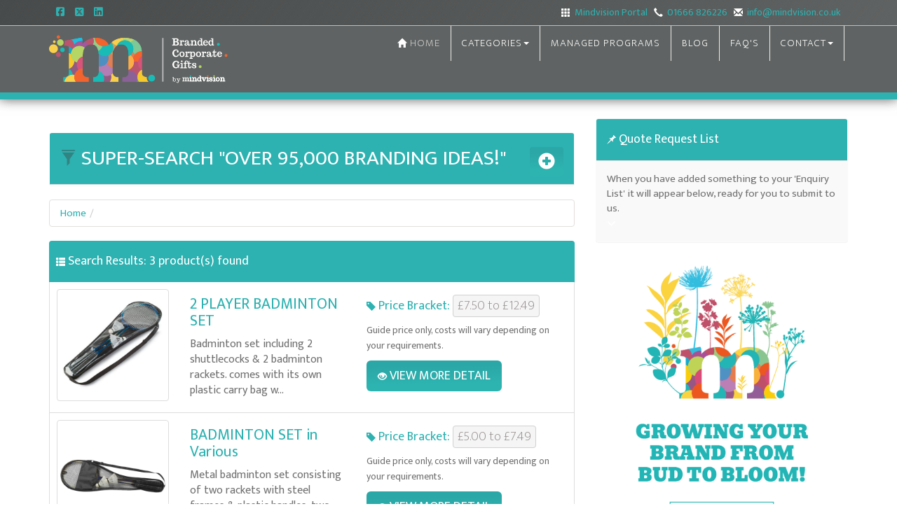

--- FILE ---
content_type: text/html; charset=UTF-8
request_url: https://www.brandedcorporategifts.co.uk/type/badminton-game-set
body_size: 178393
content:

<!DOCTYPE html>
<html lang="en">
<head>
    <!-- Google tag (gtag.js) -->
<script async src="https://www.googletagmanager.com/gtag/js?id=G-R7DPTCEES7"></script>
<script>
  window.dataLayer = window.dataLayer || [];
  function gtag(){dataLayer.push(arguments);}
  gtag('js', new Date());

  gtag('config', 'G-R7DPTCEES7');
</script>
<meta charset="utf-8">
<meta http-equiv="X-UA-Compatible" content="IE=edge">
<meta name="viewport" content="width=device-width, initial-scale=1">
<!-- The above 3 meta tags *must* come first in the head; any other head content must come *after* these tags -->
<script src="https://cdn.jsdelivr.net/npm/jquery@3.7.1/dist/jquery.min.js"></script>
<script src="https://cdn.jsdelivr.net/npm/bootstrap3@3.3.5/dist/js/bootstrap.min.js"></script>
<script src="https://cdnjs.cloudflare.com/ajax/libs/jqueryui/1.14.1/jquery-ui.min.js" integrity="sha512-MSOo1aY+3pXCOCdGAYoBZ6YGI0aragoQsg1mKKBHXCYPIWxamwOE7Drh+N5CPgGI5SA9IEKJiPjdfqWFWmZtRA==" crossorigin="anonymous" referrerpolicy="no-referrer"></script>
<script src="https://cdnjs.cloudflare.com/ajax/libs/jquery-validate/1.21.0/jquery.validate.min.js" integrity="sha512-KFHXdr2oObHKI9w4Hv1XPKc898mE4kgYx58oqsc/JqqdLMDI4YjOLzom+EMlW8HFUd0QfjfAvxSL6sEq/a42fQ==" crossorigin="anonymous" referrerpolicy="no-referrer"></script>
<script src="https://cdnjs.cloudflare.com/ajax/libs/bootstrap-lightbox/0.7.0/bootstrap-lightbox.min.js" integrity="sha512-pG6Jpi0rC+Tc4UBLolT53rjjfGNuHBgEGqe6E29doS/zTJhSI9mGIwkiq+wSP1InaQs61vpQ+UhNgTUhyyYGDw==" crossorigin="anonymous" referrerpolicy="no-referrer"></script>
<script src="https://cdn.jsdelivr.net/npm/bootstrap-progressbar@0.9.0/bootstrap-progressbar.min.js"></script>
<script src="https://kit.fontawesome.com/28a773f901.js" crossorigin="anonymous"></script>
<link href="https://cdn.jsdelivr.net/npm/bootstrap3@3.3.5/dist/css/bootstrap.min.css" rel="stylesheet">
<link rel="stylesheet" href="//fonts.googleapis.com/css?family=Ek+Mukta:200,600,regular&subset=latin-ext,devanagari" type="text/css" />
<link rel="stylesheet" href="//fonts.googleapis.com/css?family=Trocchi:regular&subset=latin-ext" type="text/css" />
<link rel="stylesheet" href="https://cdnjs.cloudflare.com/ajax/libs/jqueryui/1.14.1/themes/base/jquery-ui.min.css" integrity="sha512-TFee0335YRJoyiqz8hA8KV3P0tXa5CpRBSoM0Wnkn7JoJx1kaq1yXL/rb8YFpWXkMOjRcv5txv+C6UluttluCQ==" crossorigin="anonymous" referrerpolicy="no-referrer" />
<link href="https://cdn.jsdelivr.net/npm/bootstrap-progressbar@0.9.0/css/bootstrap-progressbar-3.3.4.min.css" rel="stylesheet">
<link rel="stylesheet" href="https://cdnjs.cloudflare.com/ajax/libs/bootstrap-lightbox/0.7.0/bootstrap-lightbox.css" integrity="sha512-yq4CJHTd7nnaksoLci/2pIhFXy7uvAcM5hSP2DWvwRuT1FFTRhmsqhgCrHB2Mc6FrmxErBkiTH2yDZmuoRXunw==" crossorigin="anonymous" referrerpolicy="no-referrer" />
<link href="https://www.brandedcorporategifts.co.uk/css/form.css?v=2" rel="stylesheet">
<base href="https://www.brandedcorporategifts.co.uk/">



<title>Mindvision Branded Corporate Gifts</title>
<meta name="description" content="" />
<meta name="keywords" content="" />





</head>
<body>

 <!--redirect if NMR-->
 https://www.brandedcorporategifts.co.uk/type/badminton-game-set<script>console.log( 'Debug Objects: https://www.brandedcorporategifts.co.uk/type/badminton-game-set' );</script>
    <!-- Modal -->
<div id="SModal" class="modal fade" role="dialog">
  <div class="modal-dialog">

    <!-- Modal content-->
    <div class="modal-content">
      <div class="modal-header">
        <button type="button" class="close" data-dismiss="modal">&times;</button>
        <h4 class="modal-title">Quick Search</h4>
      </div>
      <div class="modal-body">
        <form action="results.php" method="GET" target="_parent">

    
      
        <div class="form-group">
          
          <input class="form-control input-lg" type="text" name="productKeyword" placeholder="">
        </div>
        
         <div class="col-xs-12 col-sm-12 col-md-12">
        <div class="form-group">
          <button type="submit" class="btn btn-success btn-lg">Show Me Some Ideas</button>
        </div>
        
      </div>
      
 

  
</form>      </div>
      <div class="modal-footer">
        <button type="button" class="btn btn-default" data-dismiss="modal">Close</button>
      </div>
    </div>

  </div>
</div>



<nav class="navbar navbar-default navbar-fixed-top">
  <section id="sp-top-bar">
    <div class="container">
     <div id="mobilecontact" class="container pull-right"><b>
		 <span class="glyphicon glyphicon-earphone" aria-hidden="true"></span>&nbsp;&nbsp;<a href="tel:+1666826226">01666 826226</a></b>
	  </div>
      <div id="contactstuff" class="contactstuff">

      <div class="pull-left">
      <a target="_blank" href="https://www.facebook.com/mindvisionGB/?fref=ts"><i class="fa-brands fa-square-facebook"></i></a>&nbsp;&nbsp;&nbsp;&nbsp;
      <a target="_blank" href="https://twitter.com/MindvisionUK"><i class="fa-brands fa-square-x-twitter"></i></a>&nbsp;&nbsp;&nbsp;&nbsp;
      <!-- <a target="_blank" href="https://plus.google.com/+MindvisionMediaLimitedMalmesbury/"><i class="fa fa-google-plus"></i></a>&nbsp;&nbsp;&nbsp;&nbsp;-->
      <a target="_blank" href="https://www.linkedin.com/company/mindvision-media-limited"><i class="fa-brands fa-linkedin"></i></a>&nbsp;&nbsp;&nbsp;&nbsp;
      </div>



        <div class="pull-right"><span class="glyphicon glyphicon-th" aria-hidden="true"></span>&nbsp;&nbsp;<a href="http://www.mindvision.co.uk" rel="nofollow">Mindvision Portal</a>&nbsp;&nbsp;&nbsp;<span class="glyphicon glyphicon-earphone" aria-hidden="true"></span>&nbsp;&nbsp;<a href="tel:+1666826226">01666 826226</a>&nbsp;&nbsp;&nbsp;<span class="glyphicon glyphicon-envelope" aria-hidden="true"></span>&nbsp;&nbsp;<a href="mailto:info@mindvision.co.uk">info@mindvision.co.uk</a></div>
      </div>
    </div>
  </section>

  <div class="container">

    <section id="header" class="top_header">
      <div class="row">
        <div id="headerlogo" class="col-xs-12 col-sm-3 col-md4"><a href="index.php"><img class="logo" src="mindvision-branded-corporate-gifts.svg" alt="Branded Corporate Gifts"></a></div>
        <div id="headernav" class="col-xs-12 col-sm-9 col-md8"><div class="container-fluid">
  <div>
    <ul class="nav navbar-nav navbar-right .vcenter">
      <li class="active"><a href="index.php"><span class="glyphicon glyphicon-home" aria-hidden="true"></span> HOME</a></li>
      <!--<li class=""><a class="corona" href="covid19"> CORONAVIRUS</a></li>-->
      <li class="dropdown"><a class="dropdown-toggle" data-toggle="dropdown" href="#">CATEGORIES<span class="caret"></span></a>
        <ul class="dropdown-menu">
          
<!-- <li><a href="/bags">Bags</a></li><li><a href="/clothing">Clothing</a></li><li><a href="/drinkware">Drinkware</a></li><li><a href="/event-giveaways">Event Giveaways</a></li><li><a href="/exhibition">Exhibition</a></li><li><a href="/office-supplies">Office Supplies</a></li><li><a href="/outdoor-and-lifestyle">Outdoor and Lifestyle</a></li><li><a href="/pens-writing">Pens & Writing</a></li><li><a href="/recycled-eco-friendly-green">Recycled & Eco Friendly Products</a></li><li><a href="/techy-gadgets">Techy Gadgets</a></li>  -->
         
         <li><a href="/results.php?productGroup=Eco+Friendly+Ideas---Eco+Friendly+Ideas&productType=---Any+Product+Type&productColour=natural&productPriceRange=1-1.99&productKeyword=">Eco Friendly Promotional Gift Ideas</a></li>
         <li><a href="/results.php?page=1&productGroup=Clothing%20(CorporateWorkwear)%20Products%20Far%20East">Bags & Containers with Promotional Branding</a></li>
         <li><a href="/results.php?productGroup=Pen+%28Plastic%29+Products---Pen+%28Plastic%29+Products&productType=pen---Pen&productColour=White---White&productPriceRange=&productKeyword=
">Pens & Writing Corporate Gifts</a></li>
         <li><a href="/results.php?productGroup=&productType=&productColour=&productPriceRange=&productKeyword=office">Office Related Promotional Gifts</a></li>
         <li><a href="/results.php?productGroup=&productType=&productColour=&productPriceRange=&productKeyword=mugs">Drinkware Promo Items</a></li>
         <li><a href="/results.php?productGroup=Electrical+Item+Products+Far+East---Electrical+Item+Products+Far+East&productType=---Any+Product+Type&productColour=---Any+Colour&productPriceRange=&productKeyword=">Electronic Promotional Ideas</a></li>
         <li><a href="/results.php?productGroup=&productType=&productColour=&productPriceRange=&productKeyword=exhibition
">Exhibition Promo Ideas</a></li>
         <li><a href="/results.php?productGroup=Exhibition+Giveaways---Exhibition+Giveaways&productType=---Any+Product+Type&productColour=Black---Black&productPriceRange=2-4.99&productKeyword=">Event Giveaway Branded Gifts</a></li>
         <li><a href="/results.php?productGroup=Clothing+%28Apparel%29+Products+Far+East---Clothing+%28Apparel%29+Products+Far+East&productType=---Any+Product+Type&productColour=Black---Black&productPriceRange=5-9.99&productKeyword=">Promotional Clothing</a></li>
         <li><a href="/results.php?page=1&productGroup=Outdoor%20Items&productColour=Black&productPriceRange=2-4.99">Outdoor Promotional Gifts</a></li>
         <li><a href="/promotions/made-in-the-uk">Promotional Gifts Made in the UK</a></li>
         <li><a href="/promotions/promo-packs">Promotional Corporate Gift Packs</a></li>
          
        </ul>
      </li>
     
      <li><a href="/mindtrack-promotional-gift-program">MANAGED PROGRAMS</a></li>
      <!--<li><a href="#" data-toggle="modal" data-target="#SModal">QUICK SEARCH</a></li>
      
       <li class="dropdown"><a class="dropdown-toggle" data-toggle="dropdown" href="/mindtrack-promotional-gift-program">MANAGED PROGRAMS<span class="caret"></span></a>
       <ul class="dropdown-menu">
        <li><a href="mindtrack.php">Mindtrack Corporate Gift Schemes</a></li>
      <li><a href="mindtrack-corporate-gift-schemes.php">Is Mindtrack for You?</a></li>
      </ul></li>-->
      
      <li><a href="blog.php">BLOG</a></li>
      
      
      
      
      <li><a href="faq.php">FAQ'S</a></li>
      <li class="dropdown"><a  class="dropdown-toggle" data-toggle="dropdown" href="contact-mindvision.php">CONTACT<span class="caret"></span></a>
        <ul class="dropdown-menu">
        <li><a href="contact-mindvision.php">Contact Us - Malmesbury Head Office</a></li>
        <li><a href="help.php">Got and Idea or needs some help?</a></li>
        <li><a href="swindon">Swindon Telephone Number</a></li>
        <li><a href="bristol">Bristol Telephone Number</a></li>
        <li><a href="london">London Telephone Number</a></li>
        <li><a href="birmingham">Birmingham Telephone Number</a></li>
        <li><a href="leeds">Leeds Telephone Number</a></li>
        <li><a href="cambridge">Cambridge Telephone Number</a></li>
        <li><a href="lancaster">Lancaster Telephone Number</a></li>
        <li><a href="nottingham">Nottingham Telephone Number</a></li>
        <li><a href="How-Branded-Products-Strengthen-Corporate-Identity">Branded Products Strengthen your Corporate Identity</a></li>
    

      </ul></li>
      
      
    </ul>

    
  </div>
  
  
  
  
</div>


      
  
   
    
    

   
   

        </div>
      </div>
    </section>
    
  </div>

	<div id="mobileheader" class="col-xs-12 col-sm-12 col-md12"><a href="index.php"><img id="mobilelogo" class="img-responsive" src="design/branded-corporate-gifts-logo-2017.png" alt="Branded Corporate Gifts"></a>
  </div>
</nav>
<nav class="navbar navbar-default mobile">
  <div class="container-fluid">
<div class="form-group"><button type="button" class="btn btn-danger btn-block" data-toggle="collapse" data-target="#showsearch2"><span class="glyphicon glyphicon-cog"></span> OPEN MENU</button></div>
      <div id="showsearch2" class="collapse"><div class="container-fluid">
  <div>
    <ul class="nav navbar-nav navbar-right .vcenter">
      <li class="active"><a href="index.php"><span class="glyphicon glyphicon-home" aria-hidden="true"></span> HOME</a></li>
      <!--<li class=""><a class="corona" href="covid19"> CORONAVIRUS</a></li>-->
      <li class="dropdown"><a class="dropdown-toggle" data-toggle="dropdown" href="#">CATEGORIES<span class="caret"></span></a>
        <ul class="dropdown-menu">
          
<!-- <li><a href="/bags">Bags</a></li><li><a href="/clothing">Clothing</a></li><li><a href="/drinkware">Drinkware</a></li><li><a href="/event-giveaways">Event Giveaways</a></li><li><a href="/exhibition">Exhibition</a></li><li><a href="/office-supplies">Office Supplies</a></li><li><a href="/outdoor-and-lifestyle">Outdoor and Lifestyle</a></li><li><a href="/pens-writing">Pens & Writing</a></li><li><a href="/recycled-eco-friendly-green">Recycled & Eco Friendly Products</a></li><li><a href="/techy-gadgets">Techy Gadgets</a></li>  -->
         
         <li><a href="/results.php?productGroup=Eco+Friendly+Ideas---Eco+Friendly+Ideas&productType=---Any+Product+Type&productColour=natural&productPriceRange=1-1.99&productKeyword=">Eco Friendly Promotional Gift Ideas</a></li>
         <li><a href="/results.php?page=1&productGroup=Clothing%20(CorporateWorkwear)%20Products%20Far%20East">Bags & Containers with Promotional Branding</a></li>
         <li><a href="/results.php?productGroup=Pen+%28Plastic%29+Products---Pen+%28Plastic%29+Products&productType=pen---Pen&productColour=White---White&productPriceRange=&productKeyword=
">Pens & Writing Corporate Gifts</a></li>
         <li><a href="/results.php?productGroup=&productType=&productColour=&productPriceRange=&productKeyword=office">Office Related Promotional Gifts</a></li>
         <li><a href="/results.php?productGroup=&productType=&productColour=&productPriceRange=&productKeyword=mugs">Drinkware Promo Items</a></li>
         <li><a href="/results.php?productGroup=Electrical+Item+Products+Far+East---Electrical+Item+Products+Far+East&productType=---Any+Product+Type&productColour=---Any+Colour&productPriceRange=&productKeyword=">Electronic Promotional Ideas</a></li>
         <li><a href="/results.php?productGroup=&productType=&productColour=&productPriceRange=&productKeyword=exhibition
">Exhibition Promo Ideas</a></li>
         <li><a href="/results.php?productGroup=Exhibition+Giveaways---Exhibition+Giveaways&productType=---Any+Product+Type&productColour=Black---Black&productPriceRange=2-4.99&productKeyword=">Event Giveaway Branded Gifts</a></li>
         <li><a href="/results.php?productGroup=Clothing+%28Apparel%29+Products+Far+East---Clothing+%28Apparel%29+Products+Far+East&productType=---Any+Product+Type&productColour=Black---Black&productPriceRange=5-9.99&productKeyword=">Promotional Clothing</a></li>
         <li><a href="/results.php?page=1&productGroup=Outdoor%20Items&productColour=Black&productPriceRange=2-4.99">Outdoor Promotional Gifts</a></li>
         <li><a href="/promotions/made-in-the-uk">Promotional Gifts Made in the UK</a></li>
         <li><a href="/promotions/promo-packs">Promotional Corporate Gift Packs</a></li>
          
        </ul>
      </li>
     
      <li><a href="/mindtrack-promotional-gift-program">MANAGED PROGRAMS</a></li>
      <!--<li><a href="#" data-toggle="modal" data-target="#SModal">QUICK SEARCH</a></li>
      
       <li class="dropdown"><a class="dropdown-toggle" data-toggle="dropdown" href="/mindtrack-promotional-gift-program">MANAGED PROGRAMS<span class="caret"></span></a>
       <ul class="dropdown-menu">
        <li><a href="mindtrack.php">Mindtrack Corporate Gift Schemes</a></li>
      <li><a href="mindtrack-corporate-gift-schemes.php">Is Mindtrack for You?</a></li>
      </ul></li>-->
      
      <li><a href="blog.php">BLOG</a></li>
      
      
      
      
      <li><a href="faq.php">FAQ'S</a></li>
      <li class="dropdown"><a  class="dropdown-toggle" data-toggle="dropdown" href="contact-mindvision.php">CONTACT<span class="caret"></span></a>
        <ul class="dropdown-menu">
        <li><a href="contact-mindvision.php">Contact Us - Malmesbury Head Office</a></li>
        <li><a href="help.php">Got and Idea or needs some help?</a></li>
        <li><a href="swindon">Swindon Telephone Number</a></li>
        <li><a href="bristol">Bristol Telephone Number</a></li>
        <li><a href="london">London Telephone Number</a></li>
        <li><a href="birmingham">Birmingham Telephone Number</a></li>
        <li><a href="leeds">Leeds Telephone Number</a></li>
        <li><a href="cambridge">Cambridge Telephone Number</a></li>
        <li><a href="lancaster">Lancaster Telephone Number</a></li>
        <li><a href="nottingham">Nottingham Telephone Number</a></li>
        <li><a href="How-Branded-Products-Strengthen-Corporate-Identity">Branded Products Strengthen your Corporate Identity</a></li>
    

      </ul></li>
      
      
    </ul>

    
  </div>
  
  
  
  
</div>


      
  
   
    
    

   
   
</div>

      </div>
      </nav>

<div id="maincontainer" class="container">
    
  <div class="row">
    <div class="col-xs-12 col-sm-8 col-md-8">
        <form action="results.php" method="GET" target="_parent">
  <div id="searching" class="panel panel-default">
    <div class="panel-heading nocorner">
      <h4>


        <div class="pull-right">
            <div class="form-group"><button type="button" class="btn btn-danger blend" data-toggle="collapse" data-target="#showmainsearch"><span style="font-size: 24px; font-weight: normal;" class="glyphicon glyphicon-plus-sign"></span></button></div>
          </div>
          <div class="pull-right">

        </div>


        <a data-toggle="collapse" data-target="#showmainsearch"><span class="glyphicon glyphicon-filter yellowicon" aria-hidden="true"></span> SUPER-SEARCH "OVER 95,000 BRANDING IDEAS!"</a></h4>
    </div>

    <div id="showmainsearch" class="panel-collapse collapse">

    <div class="panel-body searching1">

      <div class="col-xs-12 col-sm-6 col-md-3">
        <div class="form-group">
          <label for="exampleInput2">Product Group</label>
          <div class="pull-right">
            <button type="button" class="btn btn-success btn-xs" data-toggle="tooltip" data-placement="top" title="Products can be grouped into multiple categories such as Christmas Ideas, Pocket Gifts, Diary Products etc."><span class="glyphicon glyphicon-question-sign" aria-hidden="true"></span></button>
          </div>
          <select class="form-control input-md quick-search-input" name="productGroup" id="productGroupSelect">
            <option value="">Any Product Group</option>
            <option value="Advertising Bug Products---Advertising Bug Products">Advertising Bug Products</option><option value="Advertising Bug Products Far East---Advertising Bug Products Far East">Advertising Bug Products Far East</option><option value="Air Freshener Products---Air Freshener Products">Air Freshener Products</option><option value="Air Freshener Products Far East---Air Freshener Products Far East">Air Freshener Products Far East</option><option value="Animal Related---Animal Related">Animal Related</option><option value="Ash Tray Products---Ash Tray Products">Ash Tray Products</option><option value="Ash Tray Products Far East---Ash Tray Products Far East">Ash Tray Products Far East</option><option value="Award Products---Award Products">Award Products</option><option value="Award Products Far East---Award Products Far East">Award Products Far East</option><option value="Awards---Awards">Awards</option><option value="Baby Items---Baby Items">Baby Items</option><option value="Badge (Button) Products---Badge (Button) Products">Badge (Button) Products</option><option value="Badge (Button) Products Far East---Badge (Button) Products Far East">Badge (Button) Products Far East</option><option value="Badge (Metal-Lapel) Products---Badge (Metal-Lapel) Products">Badge (Metal-Lapel) Products</option><option value="Badge (Metal-Lapel) Products Far East---Badge (Metal-Lapel) Products Far East">Badge (Metal-Lapel) Products Far East</option><option value="Badge (Name) Products---Badge (Name) Products">Badge (Name) Products</option><option value="Badge (Name) Products Far East---Badge (Name) Products Far East">Badge (Name) Products Far East</option><option value="Badge (Patch) Products---Badge (Patch) Products">Badge (Patch) Products</option><option value="Badge (Patch) Products Far East---Badge (Patch) Products Far East">Badge (Patch) Products Far East</option><option value="Bag (Business-Leisure) Products---Bag (Business-Leisure) Products">Bag (Business-Leisure) Products</option><option value="Bag (Business-Leisure) Products Far East---Bag (Business-Leisure) Products Far East">Bag (Business-Leisure) Products Far East</option><option value="Bag (Cool) Products---Bag (Cool) Products">Bag (Cool) Products</option><option value="Bag (Cool) Products Far East---Bag (Cool) Products Far East">Bag (Cool) Products Far East</option><option value="Bag (Eco) Products---Bag (Eco) Products">Bag (Eco) Products</option><option value="Bag (Eco) Products Far East---Bag (Eco) Products Far East">Bag (Eco) Products Far East</option><option value="Bag (Paper) Products---Bag (Paper) Products">Bag (Paper) Products</option><option value="Bag (Paper) Products Far East---Bag (Paper) Products Far East">Bag (Paper) Products Far East</option><option value="Bag (Plastic) Products---Bag (Plastic) Products">Bag (Plastic) Products</option><option value="Bag (Plastic) Products Far East---Bag (Plastic) Products Far East">Bag (Plastic) Products Far East</option><option value="Ball (Sports) Products---Ball (Sports) Products">Ball (Sports) Products</option><option value="Ball (Sports) Products Far East---Ball (Sports) Products Far East">Ball (Sports) Products Far East</option><option value="Balloon Products---Balloon Products">Balloon Products</option><option value="Balloon Products Far East---Balloon Products Far East">Balloon Products Far East</option><option value="Banner Products---Banner Products">Banner Products</option><option value="Banner Products Far East---Banner Products Far East">Banner Products Far East</option><option value="Barware (Bar Runner Mat) Products---Barware (Bar Runner Mat) Products">Barware (Bar Runner Mat) Products</option><option value="Barware (Bar Runner Mat) Products Far East---Barware (Bar Runner Mat) Products Far East">Barware (Bar Runner Mat) Products Far East</option><option value="Barware (Cocktail Makers) Products---Barware (Cocktail Makers) Products">Barware (Cocktail Makers) Products</option><option value="Barware (Cocktail Makers) Products Far East---Barware (Cocktail Makers) Products Far East">Barware (Cocktail Makers) Products Far East</option><option value="Barware (Wine Accessories) Products---Barware (Wine Accessories) Products">Barware (Wine Accessories) Products</option><option value="Barware (Wine Accessories) Products Far East---Barware (Wine Accessories) Products Far East">Barware (Wine Accessories) Products Far East</option><option value="Beach BBQ  Picnic---Beach BBQ  Picnic">Beach BBQ  Picnic</option><option value="Beach Item Products---Beach Item Products">Beach Item Products</option><option value="Beach Item Products Far East---Beach Item Products Far East">Beach Item Products Far East</option><option value="Bespoke Clothing---Bespoke Clothing">Bespoke Clothing</option><option value="Binocular Products---Binocular Products">Binocular Products</option><option value="Binocular Products Far East---Binocular Products Far East">Binocular Products Far East</option><option value="Book  DVD Item Products---Book  DVD Item Products">Book  DVD Item Products</option><option value="Book  DVD Item Products Far East---Book  DVD Item Products Far East">Book  DVD Item Products Far East</option><option value="Bookmark Products---Bookmark Products">Bookmark Products</option><option value="Bookmark Products Far East---Bookmark Products Far East">Bookmark Products Far East</option><option value="Business Card Holder (Desk) Products---Business Card Holder (Desk) Products">Business Card Holder (Desk) Products</option><option value="Business Card Holder (Desk) Products Far East---Business Card Holder (Desk) Products Far East">Business Card Holder (Desk) Products Far East</option><option value="Business Card Holder (File) Products---Business Card Holder (File) Products">Business Card Holder (File) Products</option><option value="Business Card Holder (File) Products Far East---Business Card Holder (File) Products Far East">Business Card Holder (File) Products Far East</option><option value="Business Card Holder (Pocket) Products---Business Card Holder (Pocket) Products">Business Card Holder (Pocket) Products</option><option value="Business Card Holder (Pocket) Products Far East---Business Card Holder (Pocket) Products Far East">Business Card Holder (Pocket) Products Far East</option><option value="Calculator (Desk) Products---Calculator (Desk) Products">Calculator (Desk) Products</option><option value="Calculator (Desk) Products Far East---Calculator (Desk) Products Far East">Calculator (Desk) Products Far East</option><option value="Calculator (Pocket) Products---Calculator (Pocket) Products">Calculator (Pocket) Products</option><option value="Calculator (Pocket) Products Far East---Calculator (Pocket) Products Far East">Calculator (Pocket) Products Far East</option><option value="Calendar (Desk) Products---Calendar (Desk) Products">Calendar (Desk) Products</option><option value="Calendar (Desk) Products Far East---Calendar (Desk) Products Far East">Calendar (Desk) Products Far East</option><option value="Calendar (Wall) Products---Calendar (Wall) Products">Calendar (Wall) Products</option><option value="Calendar (Wall) Products Far East---Calendar (Wall) Products Far East">Calendar (Wall) Products Far East</option><option value="Camera Products---Camera Products">Camera Products</option><option value="Camera Products Far East---Camera Products Far East">Camera Products Far East</option><option value="Can Cooler Jacket Products---Can Cooler Jacket Products">Can Cooler Jacket Products</option><option value="Can Cooler Jacket Products Far East---Can Cooler Jacket Products Far East">Can Cooler Jacket Products Far East</option><option value="Candle Products---Candle Products">Candle Products</option><option value="Candle Products Far East---Candle Products Far East">Candle Products Far East</option><option value="Cap  Hat Products---Cap  Hat Products">Cap  Hat Products</option><option value="Cap  Hat Products Far East---Cap  Hat Products Far East">Cap  Hat Products Far East</option><option value="Car Accessory Products---Car Accessory Products">Car Accessory Products</option><option value="Car Accessory Products Far East---Car Accessory Products Far East">Car Accessory Products Far East</option><option value="Car Related Items---Car Related Items">Car Related Items</option><option value="Cardboard Engineering Products---Cardboard Engineering Products">Cardboard Engineering Products</option><option value="Cardboard Engineering Products Far East---Cardboard Engineering Products Far East">Cardboard Engineering Products Far East</option><option value="Case (Business) Products---Case (Business) Products">Case (Business) Products</option><option value="Case (Business) Products Far East---Case (Business) Products Far East">Case (Business) Products Far East</option><option value="Case (Presentation) Products---Case (Presentation) Products">Case (Presentation) Products</option><option value="Case (Presentation) Products Far East---Case (Presentation) Products Far East">Case (Presentation) Products Far East</option><option value="Case (Travel) Products---Case (Travel) Products">Case (Travel) Products</option><option value="Case (Travel) Products Far East---Case (Travel) Products Far East">Case (Travel) Products Far East</option><option value="Catering (Glasses  Plates) Products---Catering (Glasses  Plates) Products">Catering (Glasses  Plates) Products</option><option value="Catering (Glasses  Plates) Products Far East---Catering (Glasses  Plates) Products Far East">Catering (Glasses  Plates) Products Far East</option><option value="Catering (Glasses-etc) Products---Catering (Glasses-etc) Products">Catering (Glasses-etc) Products</option><option value="Catering (Glasses-etc) Products Far East---Catering (Glasses-etc) Products Far East">Catering (Glasses-etc) Products Far East</option><option value="Catering (Plates-etc) Products Far East---Catering (Plates-etc) Products Far East">Catering (Plates-etc) Products Far East</option><option value="CD Duplication Products---CD Duplication Products">CD Duplication Products</option><option value="CD Duplication Products Far East---CD Duplication Products Far East">CD Duplication Products Far East</option><option value="CD Holder Products---CD Holder Products">CD Holder Products</option><option value="CD Holder Products Far East---CD Holder Products Far East">CD Holder Products Far East</option><option value="Childrens Gifts---Childrens Gifts">Childrens Gifts</option><option value="Chopsticks Products---Chopsticks Products">Chopsticks Products</option><option value="Chopsticks Products Far East---Chopsticks Products Far East">Chopsticks Products Far East</option><option value="Christmas Cracker Products---Christmas Cracker Products">Christmas Cracker Products</option><option value="Christmas Cracker Products Far East---Christmas Cracker Products Far East">Christmas Cracker Products Far East</option><option value="Christmas Decorations---Christmas Decorations">Christmas Decorations</option><option value="Christmas Decorations Far East---Christmas Decorations Far East">Christmas Decorations Far East</option><option value="Christmas Ideas---Christmas Ideas">Christmas Ideas</option><option value="Clipboard Products---Clipboard Products">Clipboard Products</option><option value="Clipboard Products Far East---Clipboard Products Far East">Clipboard Products Far East</option><option value="Clock (Desk) Products---Clock (Desk) Products">Clock (Desk) Products</option><option value="Clock (Desk) Products Far East---Clock (Desk) Products Far East">Clock (Desk) Products Far East</option><option value="Clock (Travel) Products---Clock (Travel) Products">Clock (Travel) Products</option><option value="Clock (Travel) Products Far East---Clock (Travel) Products Far East">Clock (Travel) Products Far East</option><option value="Clock (Wall) Products---Clock (Wall) Products">Clock (Wall) Products</option><option value="Clock (Wall) Products Far East---Clock (Wall) Products Far East">Clock (Wall) Products Far East</option><option value="Clothing (Apparel) Products---Clothing (Apparel) Products">Clothing (Apparel) Products</option><option value="Clothing (Apparel) Products Far East---Clothing (Apparel) Products Far East">Clothing (Apparel) Products Far East</option><option value="Clothing (Bespoke) Products---Clothing (Bespoke) Products">Clothing (Bespoke) Products</option><option value="Clothing (Bespoke) Products Far East---Clothing (Bespoke) Products Far East">Clothing (Bespoke) Products Far East</option><option value="Clothing (CorporateWorkwear) Products---Clothing (CorporateWorkwear) Products">Clothing (CorporateWorkwear) Products</option><option value="Clothing (CorporateWorkwear) Products Far East---Clothing (CorporateWorkwear) Products Far East">Clothing (CorporateWorkwear) Products Far East</option><option value="Clothing (Hi Viz) Products---Clothing (Hi Viz) Products">Clothing (Hi Viz) Products</option><option value="Clothing (Hi Viz) Products Far East---Clothing (Hi Viz) Products Far East">Clothing (Hi Viz) Products Far East</option><option value="Clothing (Polo Shirt) Products---Clothing (Polo Shirt) Products">Clothing (Polo Shirt) Products</option><option value="Clothing (Polo Shirt) Products Far East---Clothing (Polo Shirt) Products Far East">Clothing (Polo Shirt) Products Far East</option><option value="Clothing (Polo Shirt-Eco) Products---Clothing (Polo Shirt-Eco) Products">Clothing (Polo Shirt-Eco) Products</option><option value="Clothing (Polo Shirt-Eco) Products Far East---Clothing (Polo Shirt-Eco) Products Far East">Clothing (Polo Shirt-Eco) Products Far East</option><option value="Clothing (Tee Shirt) Products---Clothing (Tee Shirt) Products">Clothing (Tee Shirt) Products</option><option value="Clothing (Tee Shirt) Products Far East---Clothing (Tee Shirt) Products Far East">Clothing (Tee Shirt) Products Far East</option><option value="Clothing (Tee Shirt-Eco) Products---Clothing (Tee Shirt-Eco) Products">Clothing (Tee Shirt-Eco) Products</option><option value="Clothing (Tee Shirt-Eco) Products Far East---Clothing (Tee Shirt-Eco) Products Far East">Clothing (Tee Shirt-Eco) Products Far East</option><option value="Coaster Products---Coaster Products">Coaster Products</option><option value="Coaster Products Far East---Coaster Products Far East">Coaster Products Far East</option><option value="Compressed Textiles Products---Compressed Textiles Products">Compressed Textiles Products</option><option value="Compressed Textiles Products Far East---Compressed Textiles Products Far East">Compressed Textiles Products Far East</option><option value="Computer Cleaner Products---Computer Cleaner Products">Computer Cleaner Products</option><option value="Computer Cleaner Products Far East---Computer Cleaner Products Far East">Computer Cleaner Products Far East</option><option value="Computer Cleaning---Computer Cleaning">Computer Cleaning</option><option value="Computer Gismos---Computer Gismos">Computer Gismos</option><option value="Concerts  Festivals---Concerts  Festivals">Concerts  Festivals</option><option value="Condom Products---Condom Products">Condom Products</option><option value="Condom Products Far East---Condom Products Far East">Condom Products Far East</option><option value="Confectionery (Biscuits  Cake) Products---Confectionery (Biscuits  Cake) Products">Confectionery (Biscuits  Cake) Products</option><option value="Confectionery (Biscuits  Cake) Products Far East---Confectionery (Biscuits  Cake) Products Far East">Confectionery (Biscuits  Cake) Products Far East</option><option value="Confectionery (Chocolate) Products---Confectionery (Chocolate) Products">Confectionery (Chocolate) Products</option><option value="Confectionery (Chocolate) Products Far East---Confectionery (Chocolate) Products Far East">Confectionery (Chocolate) Products Far East</option><option value="Confectionery (Fruit  Nuts) Products---Confectionery (Fruit  Nuts) Products">Confectionery (Fruit  Nuts) Products</option><option value="Confectionery (Fruit  Nuts) Products Far East---Confectionery (Fruit  Nuts) Products Far East">Confectionery (Fruit  Nuts) Products Far East</option><option value="Confectionery (Mints) Products---Confectionery (Mints) Products">Confectionery (Mints) Products</option><option value="Confectionery (Mints) Products Far East---Confectionery (Mints) Products Far East">Confectionery (Mints) Products Far East</option><option value="Confectionery (Sweets) Products---Confectionery (Sweets) Products">Confectionery (Sweets) Products</option><option value="Confectionery (Sweets) Products Far East---Confectionery (Sweets) Products Far East">Confectionery (Sweets) Products Far East</option><option value="Conference---Conference">Conference</option><option value="Conference Folder Products---Conference Folder Products">Conference Folder Products</option><option value="Conference Folder Products Far East---Conference Folder Products Far East">Conference Folder Products Far East</option><option value="Craft  Hobby---Craft  Hobby">Craft  Hobby</option><option value="Crayon-Colouring Set Products---Crayon-Colouring Set Products">Crayon-Colouring Set Products</option><option value="Crayon-Colouring Set Products Far East---Crayon-Colouring Set Products Far East">Crayon-Colouring Set Products Far East</option><option value="Desk Gifts---Desk Gifts">Desk Gifts</option><option value="Diary Products---Diary Products">Diary Products</option><option value="Diary Products Far East---Diary Products Far East">Diary Products Far East</option><option value="Drink Related---Drink Related">Drink Related</option><option value="Drinks (Soft-Energy) Products---Drinks (Soft-Energy) Products">Drinks (Soft-Energy) Products</option><option value="Drinks (Soft-Energy) Products Far East---Drinks (Soft-Energy) Products Far East">Drinks (Soft-Energy) Products Far East</option><option value="Drinks (Water) Products---Drinks (Water) Products">Drinks (Water) Products</option><option value="Drinks (Water) Products Far East---Drinks (Water) Products Far East">Drinks (Water) Products Far East</option><option value="Drinks (Wine Beer  Spirit) Products---Drinks (Wine Beer  Spirit) Products">Drinks (Wine Beer  Spirit) Products</option><option value="Drinks (Wine Beer  Spirit) Products Far East---Drinks (Wine Beer  Spirit) Products Far East">Drinks (Wine Beer  Spirit) Products Far East</option><option value="Earphones Products---Earphones Products">Earphones Products</option><option value="Earphones Products Far East---Earphones Products Far East">Earphones Products Far East</option><option value="Eco Friendly Ideas---Eco Friendly Ideas">Eco Friendly Ideas</option><option value="Eco Friendly Specialist Products---Eco Friendly Specialist Products">Eco Friendly Specialist Products</option><option value="Eco Friendly Specialist Products Far East---Eco Friendly Specialist Products Far East">Eco Friendly Specialist Products Far East</option><option value="Eco-Bags---Eco-Bags">Eco-Bags</option><option value="Eco-Clothing---Eco-Clothing">Eco-Clothing</option><option value="Eco-Pens---Eco-Pens">Eco-Pens</option><option value="Electrical Item Products---Electrical Item Products">Electrical Item Products</option><option value="Electrical Item Products Far East---Electrical Item Products Far East">Electrical Item Products Far East</option><option value="Exhibition Giveaways---Exhibition Giveaways">Exhibition Giveaways</option><option value="Fan Products---Fan Products">Fan Products</option><option value="Fan Products Far East---Fan Products Far East">Fan Products Far East</option><option value="First Aid Kit Products---First Aid Kit Products">First Aid Kit Products</option><option value="First Aid Kit Products Far East---First Aid Kit Products Far East">First Aid Kit Products Far East</option><option value="Flag Products---Flag Products">Flag Products</option><option value="Flag Products Far East---Flag Products Far East">Flag Products Far East</option><option value="Flashing Item Products---Flashing Item Products">Flashing Item Products</option><option value="Flashing Item Products Far East---Flashing Item Products Far East">Flashing Item Products Far East</option><option value="Foam Item Products---Foam Item Products">Foam Item Products</option><option value="Foam Item Products Far East---Foam Item Products Far East">Foam Item Products Far East</option><option value="Football Related---Football Related">Football Related</option><option value="Fragrance Products---Fragrance Products">Fragrance Products</option><option value="Fragrance Products Far East---Fragrance Products Far East">Fragrance Products Far East</option><option value="Fruit  Vegetables---Fruit  Vegetables">Fruit  Vegetables</option><option value="Games Products---Games Products">Games Products</option><option value="Games Products Far East---Games Products Far East">Games Products Far East</option><option value="Garden Items---Garden Items">Garden Items</option><option value="Garment-Suit Carrier Products---Garment-Suit Carrier Products">Garment-Suit Carrier Products</option><option value="Garment-Suit Carrier Products Far East---Garment-Suit Carrier Products Far East">Garment-Suit Carrier Products Far East</option><option value="Gazebo Products---Gazebo Products">Gazebo Products</option><option value="Glassware Item Products---Glassware Item Products">Glassware Item Products</option><option value="Glassware Item Products Far East---Glassware Item Products Far East">Glassware Item Products Far East</option><option value="Golf Days---Golf Days">Golf Days</option><option value="Golf Item Products---Golf Item Products">Golf Item Products</option><option value="Golf Item Products Far East---Golf Item Products Far East">Golf Item Products Far East</option><option value="Hamper Products---Hamper Products">Hamper Products</option><option value="Hamper Products Far East---Hamper Products Far East">Hamper Products Far East</option><option value="Hole Punch Products---Hole Punch Products">Hole Punch Products</option><option value="Hole Punch Products Far East---Hole Punch Products Far East">Hole Punch Products Far East</option><option value="Hot Pack Products---Hot Pack Products">Hot Pack Products</option><option value="Hot Pack Products Far East---Hot Pack Products Far East">Hot Pack Products Far East</option><option value="Household---Household">Household</option><option value="Ice Scraper Products---Ice Scraper Products">Ice Scraper Products</option><option value="Ice Scraper Products Far East---Ice Scraper Products Far East">Ice Scraper Products Far East</option><option value="Inflatables Item Products---Inflatables Item Products">Inflatables Item Products</option><option value="Inflatables Item Products Far East---Inflatables Item Products Far East">Inflatables Item Products Far East</option><option value="IPad  Tablet Stuff---iPad  Tablet Stuff">IPad  Tablet Stuff</option><option value="IPad Tablet Accessories Products---iPad Tablet Accessories Products">IPad Tablet Accessories Products</option><option value="IPad Tablet Accessories Products Far East---iPad Tablet Accessories Products Far East">IPad Tablet Accessories Products Far East</option><option value="Jewellery Item Products---Jewellery Item Products">Jewellery Item Products</option><option value="Jewellery Item Products Far East---Jewellery Item Products Far East">Jewellery Item Products Far East</option><option value="Keyring (Leather) Products---Keyring (Leather) Products">Keyring (Leather) Products</option><option value="Keyring (Leather) Products Far East---Keyring (Leather) Products Far East">Keyring (Leather) Products Far East</option><option value="Keyring (Metal) Products---Keyring (Metal) Products">Keyring (Metal) Products</option><option value="Keyring (Metal) Products Far East---Keyring (Metal) Products Far East">Keyring (Metal) Products Far East</option><option value="Keyring (Plastic) Products---Keyring (Plastic) Products">Keyring (Plastic) Products</option><option value="Keyring (Plastic) Products Far East---Keyring (Plastic) Products Far East">Keyring (Plastic) Products Far East</option><option value="Kitchen  Table---Kitchen  Table">Kitchen  Table</option><option value="Kitchenware (Cookware) Products---Kitchenware (Cookware) Products">Kitchenware (Cookware) Products</option><option value="Kitchenware (Cookware) Products Far East---Kitchenware (Cookware) Products Far East">Kitchenware (Cookware) Products Far East</option><option value="Kitchenware (Crockery) Products---Kitchenware (Crockery) Products">Kitchenware (Crockery) Products</option><option value="Kitchenware (Crockery) Products Far East---Kitchenware (Crockery) Products Far East">Kitchenware (Crockery) Products Far East</option><option value="Kitchenware (Cutlery) Products---Kitchenware (Cutlery) Products">Kitchenware (Cutlery) Products</option><option value="Kitchenware (Cutlery) Products Far East---Kitchenware (Cutlery) Products Far East">Kitchenware (Cutlery) Products Far East</option><option value="Ladies Gifts---Ladies Gifts">Ladies Gifts</option><option value="Lanyard Products---Lanyard Products">Lanyard Products</option><option value="Lanyard Products Far East---Lanyard Products Far East">Lanyard Products Far East</option><option value="Leather Item Products---Leather Item Products">Leather Item Products</option><option value="Leather Item Products Far East---Leather Item Products Far East">Leather Item Products Far East</option><option value="Lens Cloth Products---Lens Cloth Products">Lens Cloth Products</option><option value="Lens Cloth Products Far East---Lens Cloth Products Far East">Lens Cloth Products Far East</option><option value="Letter Opener Products---Letter Opener Products">Letter Opener Products</option><option value="Letter Opener Products Far East---Letter Opener Products Far East">Letter Opener Products Far East</option><option value="Lighter Products---Lighter Products">Lighter Products</option><option value="Lighter Products Far East---Lighter Products Far East">Lighter Products Far East</option><option value="Lip Balm Products---Lip Balm Products">Lip Balm Products</option><option value="Lip Balm Products Far East---Lip Balm Products Far East">Lip Balm Products Far East</option><option value="Liquid Item Products---Liquid Item Products">Liquid Item Products</option><option value="Liquid Item Products Far East---Liquid Item Products Far East">Liquid Item Products Far East</option><option value="Magnet (Fridge) Products---Magnet (Fridge) Products">Magnet (Fridge) Products</option><option value="Magnet (Fridge) Products Far East---Magnet (Fridge) Products Far East">Magnet (Fridge) Products Far East</option><option value="Magnifier Products---Magnifier Products">Magnifier Products</option><option value="Magnifier Products Far East---Magnifier Products Far East">Magnifier Products Far East</option><option value="Map Products---Map Products">Map Products</option><option value="Map Products Far East---Map Products Far East">Map Products Far East</option><option value="Mat (Floor) Products---Mat (Floor) Products">Mat (Floor) Products</option><option value="Mat (Floor) Products Far East---Mat (Floor) Products Far East">Mat (Floor) Products Far East</option><option value="Mat (Non Slip) Products---Mat (Non Slip) Products">Mat (Non Slip) Products</option><option value="Mat (Non Slip) Products Far East---Mat (Non Slip) Products Far East">Mat (Non Slip) Products Far East</option><option value="Match Products---Match Products">Match Products</option><option value="Match Products Far East---Match Products Far East">Match Products Far East</option><option value="Medical Item Products---Medical Item Products">Medical Item Products</option><option value="Medical Item Products Far East---Medical Item Products Far East">Medical Item Products Far East</option><option value="Medical Items---Medical Items">Medical Items</option><option value="Melamine Item Products---Melamine Item Products">Melamine Item Products</option><option value="Melamine Item Products Far East---Melamine Item Products Far East">Melamine Item Products Far East</option><option value="Memo Holder Products---Memo Holder Products">Memo Holder Products</option><option value="Memo Holder Products Far East---Memo Holder Products Far East">Memo Holder Products Far East</option><option value="Mobile Phone Accessories Products---Mobile Phone Accessories Products">Mobile Phone Accessories Products</option><option value="Mobile Phone Accessories Products Far East---Mobile Phone Accessories Products Far East">Mobile Phone Accessories Products Far East</option><option value="Mobile Phone Charger Products---Mobile Phone Charger Products">Mobile Phone Charger Products</option><option value="Mobile Phone Charger Products Far East---Mobile Phone Charger Products Far East">Mobile Phone Charger Products Far East</option><option value="Mobile Phone Items---Mobile Phone Items">Mobile Phone Items</option><option value="Model (Die Cast) Products---Model (Die Cast) Products">Model (Die Cast) Products</option><option value="Model (Die Cast) Products Far East---Model (Die Cast) Products Far East">Model (Die Cast) Products Far East</option><option value="Mouse Products---Mouse Products">Mouse Products</option><option value="Mouse Products Far East---Mouse Products Far East">Mouse Products Far East</option><option value="Mousemat Products---Mousemat Products">Mousemat Products</option><option value="Mousemat Products Far East---Mousemat Products Far East">Mousemat Products Far East</option><option value="Moving Message Items---Moving Message Items">Moving Message Items</option><option value="MP3-4 Ipod Accessory Products---MP3-4 Ipod Accessory Products">MP3-4 Ipod Accessory Products</option><option value="MP3-4 Ipod Accessory Products Far East---MP3-4 Ipod Accessory Products Far East">MP3-4 Ipod Accessory Products Far East</option><option value="MP3-4 Player Products---MP3-4 Player Products">MP3-4 Player Products</option><option value="MP3-4 Player Products Far East---MP3-4 Player Products Far East">MP3-4 Player Products Far East</option><option value="Mug (Desk) Products---Mug (Desk) Products">Mug (Desk) Products</option><option value="Mug (Desk) Products Far East---Mug (Desk) Products Far East">Mug (Desk) Products Far East</option><option value="Mug (Travel) Products---Mug (Travel) Products">Mug (Travel) Products</option><option value="Mug (Travel) Products Far East---Mug (Travel) Products Far East">Mug (Travel) Products Far East</option><option value="Musical Ideas---Musical Ideas">Musical Ideas</option><option value="Musical Instrument Products---Musical Instrument Products">Musical Instrument Products</option><option value="Musical Instrument Products Far East---Musical Instrument Products Far East">Musical Instrument Products Far East</option><option value="Nail File Products---Nail File Products">Nail File Products</option><option value="Nail File Products Far East---Nail File Products Far East">Nail File Products Far East</option><option value="Noise Maker Products---Noise Maker Products">Noise Maker Products</option><option value="Noise Maker Products Far East---Noise Maker Products Far East">Noise Maker Products Far East</option><option value="Office Use Bits---Office Use Bits">Office Use Bits</option><option value="Olympics---Olympics">Olympics</option><option value="Outdoor Items---Outdoor Items">Outdoor Items</option><option value="Packaging  Box Maker Products Far East---Packaging  Box Maker Products Far East">Packaging  Box Maker Products Far East</option><option value="Packaging  Boxes Products---Packaging  Boxes Products">Packaging  Boxes Products</option><option value="Packaging  Boxes Products Far East---Packaging  Boxes Products Far East">Packaging  Boxes Products Far East</option><option value="Packaging Tape Products---Packaging Tape Products">Packaging Tape Products</option><option value="Packaging Tape Products Far East---Packaging Tape Products Far East">Packaging Tape Products Far East</option><option value="Pad (Adhesive) Products---Pad (Adhesive) Products">Pad (Adhesive) Products</option><option value="Pad (Adhesive) Products Far East---Pad (Adhesive) Products Far East">Pad (Adhesive) Products Far East</option><option value="Pad (Jotter) Products---Pad (Jotter) Products">Pad (Jotter) Products</option><option value="Pad (Jotter) Products Far East---Pad (Jotter) Products Far East">Pad (Jotter) Products Far East</option><option value="Pad (Paper) Products---Pad (Paper) Products">Pad (Paper) Products</option><option value="Pad (Paper) Products Far East---Pad (Paper) Products Far East">Pad (Paper) Products Far East</option><option value="Paperclip Dispenser Products---Paperclip Dispenser Products">Paperclip Dispenser Products</option><option value="Paperclip Dispenser Products Far East---Paperclip Dispenser Products Far East">Paperclip Dispenser Products Far East</option><option value="Paperclip Products---Paperclip Products">Paperclip Products</option><option value="Paperclip Products Far East---Paperclip Products Far East">Paperclip Products Far East</option><option value="Paperweight Products---Paperweight Products">Paperweight Products</option><option value="Paperweight Products Far East---Paperweight Products Far East">Paperweight Products Far East</option><option value="Party Ideas---Party Ideas">Party Ideas</option><option value="Party Item Products---Party Item Products">Party Item Products</option><option value="Party Item Products Far East---Party Item Products Far East">Party Item Products Far East</option><option value="Pen (Desk Stand) Products---Pen (Desk Stand) Products">Pen (Desk Stand) Products</option><option value="Pen (Desk Stand) Products Far East---Pen (Desk Stand) Products Far East">Pen (Desk Stand) Products Far East</option><option value="Pen (Eco) Products---Pen (Eco) Products">Pen (Eco) Products</option><option value="Pen (Eco) Products Far East---Pen (Eco) Products Far East">Pen (Eco) Products Far East</option><option value="Pen (Highlighter) Products---Pen (Highlighter) Products">Pen (Highlighter) Products</option><option value="Pen (Highlighter) Products Far East---Pen (Highlighter) Products Far East">Pen (Highlighter) Products Far East</option><option value="Pen (Marker) Products---Pen (Marker) Products">Pen (Marker) Products</option><option value="Pen (Marker) Products Far East---Pen (Marker) Products Far East">Pen (Marker) Products Far East</option><option value="Pen (Message) Products---Pen (Message) Products">Pen (Message) Products</option><option value="Pen (Message) Products Far East---Pen (Message) Products Far East">Pen (Message) Products Far East</option><option value="Pen (Metal) Products---Pen (Metal) Products">Pen (Metal) Products</option><option value="Pen (Metal) Products Far East---Pen (Metal) Products Far East">Pen (Metal) Products Far East</option><option value="Pen (Packaging-Box) Products---Pen (Packaging-Box) Products">Pen (Packaging-Box) Products</option><option value="Pen (Packaging-Box) Products Far East---Pen (Packaging-Box) Products Far East">Pen (Packaging-Box) Products Far East</option><option value="Pen (Plastic) Products---Pen (Plastic) Products">Pen (Plastic) Products</option><option value="Pen (Plastic) Products Far East---Pen (Plastic) Products Far East">Pen (Plastic) Products Far East</option><option value="Pen (Wood) Products---Pen (Wood) Products">Pen (Wood) Products</option><option value="Pen (Wood) Products Far East---Pen (Wood) Products Far East">Pen (Wood) Products Far East</option><option value="Pen Pot (Desk Tidy) Products---Pen Pot (Desk Tidy) Products">Pen Pot (Desk Tidy) Products</option><option value="Pen Pot (Desk Tidy) Products Far East---Pen Pot (Desk Tidy) Products Far East">Pen Pot (Desk Tidy) Products Far East</option><option value="Pencil (Eco) Products---Pencil (Eco) Products">Pencil (Eco) Products</option><option value="Pencil (Eco) Products Far East---Pencil (Eco) Products Far East">Pencil (Eco) Products Far East</option><option value="Pencil (Mechanical) Products---Pencil (Mechanical) Products">Pencil (Mechanical) Products</option><option value="Pencil (Mechanical) Products Far East---Pencil (Mechanical) Products Far East">Pencil (Mechanical) Products Far East</option><option value="Pencil (Traditional) Products---Pencil (Traditional) Products">Pencil (Traditional) Products</option><option value="Pencil (Traditional) Products Far East---Pencil (Traditional) Products Far East">Pencil (Traditional) Products Far East</option><option value="Pencil Case Products---Pencil Case Products">Pencil Case Products</option><option value="Pencil Case Products Far East---Pencil Case Products Far East">Pencil Case Products Far East</option><option value="Pencil Eraser Products---Pencil Eraser Products">Pencil Eraser Products</option><option value="Pencil Eraser Products Far East---Pencil Eraser Products Far East">Pencil Eraser Products Far East</option><option value="Pencil Sharpener Products---Pencil Sharpener Products">Pencil Sharpener Products</option><option value="Pencil Sharpener Products Far East---Pencil Sharpener Products Far East">Pencil Sharpener Products Far East</option><option value="Personal Care---Personal Care">Personal Care</option><option value="Pet Item Products---Pet Item Products">Pet Item Products</option><option value="Pet Item Products Far East---Pet Item Products Far East">Pet Item Products Far East</option><option value="Photo Frame (Clock) Products---Photo Frame (Clock) Products">Photo Frame (Clock) Products</option><option value="Photo Frame (Clock) Products Far East---Photo Frame (Clock) Products Far East">Photo Frame (Clock) Products Far East</option><option value="Photo Frame (Desk) Products---Photo Frame (Desk) Products">Photo Frame (Desk) Products</option><option value="Photo Frame (Desk) Products Far East---Photo Frame (Desk) Products Far East">Photo Frame (Desk) Products Far East</option><option value="Photo Frame (Digital) Products---Photo Frame (Digital) Products">Photo Frame (Digital) Products</option><option value="Photo Frame (Digital) Products Far East---Photo Frame (Digital) Products Far East">Photo Frame (Digital) Products Far East</option><option value="Picture Frame Products---Picture Frame Products">Picture Frame Products</option><option value="Picture Frame Products Far East---Picture Frame Products Far East">Picture Frame Products Far East</option><option value="Plant  Seeds Item Products---Plant  Seeds Item Products">Plant  Seeds Item Products</option><option value="Plant  Seeds Item Products Far East---Plant  Seeds Item Products Far East">Plant  Seeds Item Products Far East</option><option value="Plastic Item Products---Plastic Item Products">Plastic Item Products</option><option value="Plastic Item Products Far East---Plastic Item Products Far East">Plastic Item Products Far East</option><option value="Playing Cards Products---Playing Cards Products">Playing Cards Products</option><option value="Playing Cards Products Far East---Playing Cards Products Far East">Playing Cards Products Far East</option><option value="Plectrum Products---Plectrum Products">Plectrum Products</option><option value="Plectrum Products Far East---Plectrum Products Far East">Plectrum Products Far East</option><option value="Pocket Gifts---Pocket Gifts">Pocket Gifts</option><option value="Pocket Knife Products---Pocket Knife Products">Pocket Knife Products</option><option value="Pocket Knife Products Far East---Pocket Knife Products Far East">Pocket Knife Products Far East</option><option value="Point Of Sale Item Products---Point Of Sale Item Products">Point Of Sale Item Products</option><option value="Point Of Sale Item Products Far East---Point Of Sale Item Products Far East">Point Of Sale Item Products Far East</option><option value="Point Of Sale Items---Point of Sale Items">Point Of Sale Items</option><option value="Polypropylene Item Products---Polypropylene Item Products">Polypropylene Item Products</option><option value="Polypropylene Item Products Far East---Polypropylene Item Products Far East">Polypropylene Item Products Far East</option><option value="Poncho Products---Poncho Products">Poncho Products</option><option value="Poncho Products Far East---Poncho Products Far East">Poncho Products Far East</option><option value="PPE  Worker Welfare---PPE  Worker Welfare">PPE  Worker Welfare</option><option value="PU Item Products---PU Item Products">PU Item Products</option><option value="PU Item Products Far East---PU Item Products Far East">PU Item Products Far East</option><option value="Puzzle (Desk) Products---Puzzle (Desk) Products">Puzzle (Desk) Products</option><option value="Puzzle (Desk) Products Far East---Puzzle (Desk) Products Far East">Puzzle (Desk) Products Far East</option><option value="Puzzle (Jigsaw) Products---Puzzle (Jigsaw) Products">Puzzle (Jigsaw) Products</option><option value="Puzzle (Jigsaw) Products Far East---Puzzle (Jigsaw) Products Far East">Puzzle (Jigsaw) Products Far East</option><option value="PVC Item Products---PVC Item Products">PVC Item Products</option><option value="PVC Item Products Far East---PVC Item Products Far East">PVC Item Products Far East</option><option value="PVC Soft Item Products---PVC Soft Item Products">PVC Soft Item Products</option><option value="PVC Soft Item Products Far East---PVC Soft Item Products Far East">PVC Soft Item Products Far East</option><option value="Radio Products---Radio Products">Radio Products</option><option value="Radio Products Far East---Radio Products Far East">Radio Products Far East</option><option value="Reflector Products---Reflector Products">Reflector Products</option><option value="Reflector Products Far East---Reflector Products Far East">Reflector Products Far East</option><option value="Ribbon Products---Ribbon Products">Ribbon Products</option><option value="Ribbon Products Far East---Ribbon Products Far East">Ribbon Products Far East</option><option value="Ruler (Desk) Products---Ruler (Desk) Products">Ruler (Desk) Products</option><option value="Ruler (Desk) Products Far East---Ruler (Desk) Products Far East">Ruler (Desk) Products Far East</option><option value="Ruler (Technical) Products---Ruler (Technical) Products">Ruler (Technical) Products</option><option value="Ruler (Technical) Products Far East---Ruler (Technical) Products Far East">Ruler (Technical) Products Far East</option><option value="Safety  Hi Viz---Safety  Hi Viz">Safety  Hi Viz</option><option value="Safety Cutter Knife Products---Safety Cutter Knife Products">Safety Cutter Knife Products</option><option value="Safety Cutter Knife Products Far East---Safety Cutter Knife Products Far East">Safety Cutter Knife Products Far East</option><option value="Security Ideas---Security Ideas">Security Ideas</option><option value="Silver Metal Item Products---Silver Metal Item Products">Silver Metal Item Products</option><option value="Silver Metal Item Products Far East---Silver Metal Item Products Far East">Silver Metal Item Products Far East</option><option value="Smoking Items---Smoking Items">Smoking Items</option><option value="Snow Dome Products---Snow Dome Products">Snow Dome Products</option><option value="Snow Dome Products Far East---Snow Dome Products Far East">Snow Dome Products Far East</option><option value="Socks (Personal) Products---Socks (Personal) Products">Socks (Personal) Products</option><option value="Socks (Personal) Products Far East---Socks (Personal) Products Far East">Socks (Personal) Products Far East</option><option value="Soft Toy Products---Soft Toy Products">Soft Toy Products</option><option value="Soft Toy Products Far East---Soft Toy Products Far East">Soft Toy Products Far East</option><option value="Sponge Products---Sponge Products">Sponge Products</option><option value="Sponge Products Far East---Sponge Products Far East">Sponge Products Far East</option><option value="Sports Drink Bottle Products---Sports Drink Bottle Products">Sports Drink Bottle Products</option><option value="Sports Drink Bottle Products Far East---Sports Drink Bottle Products Far East">Sports Drink Bottle Products Far East</option><option value="Sports Equipment Products---Sports Equipment Products">Sports Equipment Products</option><option value="Sports Equipment Products Far East---Sports Equipment Products Far East">Sports Equipment Products Far East</option><option value="Sports Items---Sports Items">Sports Items</option><option value="Stamp Products---Stamp Products">Stamp Products</option><option value="Stamp Products Far East---Stamp Products Far East">Stamp Products Far East</option><option value="Stapler Products---Stapler Products">Stapler Products</option><option value="Stapler Products Far East---Stapler Products Far East">Stapler Products Far East</option><option value="Stationery Item Products---Stationery Item Products">Stationery Item Products</option><option value="Stationery Item Products Far East---Stationery Item Products Far East">Stationery Item Products Far East</option><option value="Sticker Products---Sticker Products">Sticker Products</option><option value="Stress Item Products---Stress Item Products">Stress Item Products</option><option value="Stress Item Products Far East---Stress Item Products Far East">Stress Item Products Far East</option><option value="Sunglasses Products---Sunglasses Products">Sunglasses Products</option><option value="Sunglasses Products Far East---Sunglasses Products Far East">Sunglasses Products Far East</option><option value="Talking Item Products---Talking Item Products">Talking Item Products</option><option value="Talking Item Products Far East---Talking Item Products Far East">Talking Item Products Far East</option><option value="Tape Flag Products---Tape Flag Products">Tape Flag Products</option><option value="Tape Flag Products Far East---Tape Flag Products Far East">Tape Flag Products Far East</option><option value="Tape Measure Products---Tape Measure Products">Tape Measure Products</option><option value="Tape Measure Products Far East---Tape Measure Products Far East">Tape Measure Products Far East</option><option value="Textiles (Kitchen) Products---Textiles (Kitchen) Products">Textiles (Kitchen) Products</option><option value="Textiles (Kitchen) Products Far East---Textiles (Kitchen) Products Far East">Textiles (Kitchen) Products Far East</option><option value="Thermometer Products---Thermometer Products">Thermometer Products</option><option value="Thermometer Products Far East---Thermometer Products Far East">Thermometer Products Far East</option><option value="Tie Products---Tie Products">Tie Products</option><option value="Tie Products Far East---Tie Products Far East">Tie Products Far East</option><option value="Timer Products---Timer Products">Timer Products</option><option value="Timer Products Far East---Timer Products Far East">Timer Products Far East</option><option value="Tissue Products---Tissue Products">Tissue Products</option><option value="Tissue Products Far East---Tissue Products Far East">Tissue Products Far East</option><option value="Toiletries Products---Toiletries Products">Toiletries Products</option><option value="Toiletries Products Far East---Toiletries Products Far East">Toiletries Products Far East</option><option value="Tool Products---Tool Products">Tool Products</option><option value="Tool Products Far East---Tool Products Far East">Tool Products Far East</option><option value="Tools---Tools">Tools</option><option value="Toothpick Products---Toothpick Products">Toothpick Products</option><option value="Toothpick Products Far East---Toothpick Products Far East">Toothpick Products Far East</option><option value="Torch (Hand) Products---Torch (Hand) Products">Torch (Hand) Products</option><option value="Torch (Hand) Products Far East---Torch (Hand) Products Far East">Torch (Hand) Products Far East</option><option value="Torch (Keyring) Products---Torch (Keyring) Products">Torch (Keyring) Products</option><option value="Torch (Keyring) Products Far East---Torch (Keyring) Products Far East">Torch (Keyring) Products Far East</option><option value="Towel Products---Towel Products">Towel Products</option><option value="Towel Products Far East---Towel Products Far East">Towel Products Far East</option><option value="Toy Products---Toy Products">Toy Products</option><option value="Toy Products Far East---Toy Products Far East">Toy Products Far East</option><option value="Travel Related---Travel Related">Travel Related</option><option value="Tray Products---Tray Products">Tray Products</option><option value="Tray Products Far East---Tray Products Far East">Tray Products Far East</option><option value="Umbrella Products---Umbrella Products">Umbrella Products</option><option value="Umbrella Products Far East---Umbrella Products Far East">Umbrella Products Far East</option><option value="USB Gadgets Products---USB Gadgets Products">USB Gadgets Products</option><option value="USB Gadgets Products Far East---USB Gadgets Products Far East">USB Gadgets Products Far East</option><option value="USB Memory Stick Products---USB Memory Stick Products">USB Memory Stick Products</option><option value="USB Memory Stick Products Far East---USB Memory Stick Products Far East">USB Memory Stick Products Far East</option><option value="Watch Products---Watch Products">Watch Products</option><option value="Watch Products Far East---Watch Products Far East">Watch Products Far East</option><option value="Weather Station Products---Weather Station Products">Weather Station Products</option><option value="Weather Station Products Far East---Weather Station Products Far East">Weather Station Products Far East</option><option value="Wet Wipe Products---Wet Wipe Products">Wet Wipe Products</option><option value="Wet Wipe Products Far East---Wet Wipe Products Far East">Wet Wipe Products Far East</option><option value="Wipe Clean Whiteboard Products---Wipe Clean Whiteboard Products">Wipe Clean Whiteboard Products</option><option value="Wipe Clean Whiteboard Products Far East---Wipe Clean Whiteboard Products Far East">Wipe Clean Whiteboard Products Far East</option><option value="Wood Item Products---Wood Item Products">Wood Item Products</option><option value="Wood Item Products Far East---Wood Item Products Far East">Wood Item Products Far East</option><option value="Wood Items---Wood Items">Wood Items</option><option value="Wrist Band Products---Wrist Band Products">Wrist Band Products</option><option value="Wrist Band Products Far East---Wrist Band Products Far East">Wrist Band Products Far East</option><option value="Write On-Wipe Off---Write On-Wipe Off">Write On-Wipe Off</option><option value="Yoyo Products---Yoyo Products">Yoyo Products</option><option value="Yoyo Products Far East---Yoyo Products Far East">Yoyo Products Far East</option><option value="[None]---[None]">[None]</option>          </select>
          <span id="dynamic-search-group"> </span> </div>
      </div>
      <div class="col-xs-12 col-sm-6 col-md-3">
        <div class="form-group">
          <label for="exampleInput1">Product Type</label>
          <div class="pull-right">
            <button type="button" class="btn btn-success btn-xs" data-toggle="tooltip" data-placement="top" title="This is much more category specific such as Diaries, Pens etc."><span class="glyphicon glyphicon-question-sign" aria-hidden="true"></span></button>
          </div>
          <select class="form-control input-md quick-search-input" name="productType" id="productTypeSelect">
            <option value="">Any Product Type</option>
            <option value="3d-cardboard-glasses---3D Cardboard Glasses">3D Cardboard Glasses</option><option value="accident-kit---Accident Kit">Accident Kit</option><option value="acrylic-block---Acrylic Block">Acrylic Block</option><option value="adaptor---Adaptor">Adaptor</option><option value="adaptor-ac---Adaptor AC">Adaptor AC</option><option value="adaptor-tv-to-pc----Adaptor TV to PC ">Adaptor TV to PC </option><option value="address-book---Address Book">Address Book</option><option value="adhesive-tape-roll---Adhesive Tape Roll">Adhesive Tape Roll</option><option value="adman---Adman">Adman</option><option value="advertising-bug---Advertising Bug">Advertising Bug</option><option value="advertising-strip---Advertising Strip">Advertising Strip</option><option value="aerial---Aerial">Aerial</option><option value="air-freshener---Air Freshener">Air Freshener</option><option value="air-hockey-game---Air Hockey Game">Air Hockey Game</option><option value="air-horn---Air Horn">Air Horn</option><option value="air-purifier---Air Purifier">Air Purifier</option><option value="alarm---Alarm">Alarm</option><option value="alcohol-breath-tester---Alcohol Breath Tester">Alcohol Breath Tester</option><option value="american-football---American Football">American Football</option><option value="anatomical-model---Anatomical Model">Anatomical Model</option><option value="anemometer---Anemometer">Anemometer</option><option value="antiperspirant---Antiperspirant">Antiperspirant</option><option value="appointment-book---Appointment Book">Appointment Book</option><option value="apron---Apron">Apron</option><option value="aquarium---Aquarium">Aquarium</option><option value="arm-band---Arm Band">Arm Band</option><option value="aromatherapy-oil-burner---Aromatherapy Oil Burner">Aromatherapy Oil Burner</option><option value="aromatherapy-set---Aromatherapy Set">Aromatherapy Set</option><option value="art-easel---Art Easel">Art Easel</option><option value="ash-tray---Ash Tray">Ash Tray</option><option value="atomiser---Atomiser">Atomiser</option><option value="award---Award">Award</option><option value="award-base---Award Base">Award Base</option><option value="baby-bib---Baby Bib">Baby Bib</option><option value="baby-drink-cup---Baby Drink Cup">Baby Drink Cup</option><option value="baby-dummy---Baby Dummy">Baby Dummy</option><option value="babywear---Babywear">Babywear</option><option value="back-scratcher---Back Scratcher">Back Scratcher</option><option value="backgammon-game-set---Backgammon Game Set">Backgammon Game Set</option><option value="badge---Badge">Badge</option><option value="badminton-game-set---Badminton Game Set">Badminton Game Set</option><option value="bag---Bag">Bag</option><option value="bag-carrying-handle---Bag Carrying Handle">Bag Carrying Handle</option><option value="bag-cover---Bag Cover">Bag Cover</option><option value="bag-sealer-clip---Bag Sealer Clip">Bag Sealer Clip</option><option value="bag-tag-shrinky---Bag Tag Shrinky">Bag Tag Shrinky</option><option value="baking-paper---Baking Paper">Baking Paper</option><option value="baking-set---Baking Set">Baking Set</option><option value="baking-tray---Baking Tray">Baking Tray</option><option value="ball---Ball">Ball</option><option value="ball-giant---Ball Giant">Ball Giant</option><option value="balloon---Balloon">Balloon</option><option value="balloon-cup--stick---Balloon Cup & Stick">Balloon Cup & Stick</option><option value="balloon-display---Balloon Display">Balloon Display</option><option value="bandana---Bandana">Bandana</option><option value="banner---Banner">Banner</option><option value="bar-runner-mat---Bar Runner Mat">Bar Runner Mat</option><option value="bar-towel---Bar Towel">Bar Towel</option><option value="barrier---Barrier">Barrier</option><option value="baseball-ball---Baseball Ball">Baseball Ball</option><option value="baseball-cap---Baseball Cap">Baseball Cap</option><option value="baseball-cap-holder-clip---Baseball Cap Holder Clip">Baseball Cap Holder Clip</option><option value="basketball-ball---Basketball Ball">Basketball Ball</option><option value="basketball-game---Basketball Game">Basketball Game</option><option value="bath-mitt---Bath Mitt">Bath Mitt</option><option value="bath-salts---Bath Salts">Bath Salts</option><option value="bath-set---Bath Set">Bath Set</option><option value="bathrobe---Bathrobe">Bathrobe</option><option value="batteries---Batteries">Batteries</option><option value="battery-cell-recharger---Battery Cell Recharger">Battery Cell Recharger</option><option value="bauble---Bauble">Bauble</option><option value="bbq---BBQ">BBQ</option><option value="beach-bag---Beach Bag">Beach Bag</option><option value="beach-ball---Beach Ball">Beach Ball</option><option value="beach-game---Beach Game">Beach Game</option><option value="beach-mat---Beach Mat">Beach Mat</option><option value="beach-mattress---Beach Mattress">Beach Mattress</option><option value="beach-pillow---Beach Pillow">Beach Pillow</option><option value="beach-safe-tube---Beach Safe Tube">Beach Safe Tube</option><option value="beach-towel-holder---Beach Towel Holder">Beach Towel Holder</option><option value="beads---Beads">Beads</option><option value="bean-bag---Bean Bag">Bean Bag</option><option value="bedding---Bedding">Bedding</option><option value="bedding-bed-linen---Bedding Bed Linen">Bedding Bed Linen</option><option value="beer---Beer">Beer</option><option value="beer-bottle-holder---Beer Bottle Holder">Beer Bottle Holder</option><option value="beer-crate---Beer Crate">Beer Crate</option><option value="beer-glass---Beer Glass">Beer Glass</option><option value="beer-mat---Beer Mat">Beer Mat</option><option value="beer-tankard---Beer Tankard">Beer Tankard</option><option value="bell---Bell">Bell</option><option value="belt---Belt">Belt</option><option value="belt-buckle---Belt Buckle">Belt Buckle</option><option value="bib---Bib">Bib</option><option value="bicycle---Bicycle">Bicycle</option><option value="bicycle-bag---Bicycle Bag">Bicycle Bag</option><option value="bicycle-chain-protector---Bicycle Chain Protector">Bicycle Chain Protector</option><option value="bicycle-helmet-cover---Bicycle Helmet Cover">Bicycle Helmet Cover</option><option value="bicycle-lamp-light---Bicycle Lamp Light">Bicycle Lamp Light</option><option value="bicycle-repair-kit---Bicycle Repair Kit">Bicycle Repair Kit</option><option value="bicycle-seat-cover---Bicycle Seat Cover">Bicycle Seat Cover</option><option value="bill-holder-cover---Bill Holder Cover">Bill Holder Cover</option><option value="billbo-man---Billbo Man">Billbo Man</option><option value="bin---Bin">Bin</option><option value="binoculars---Binoculars">Binoculars</option><option value="bird-box---Bird Box">Bird Box</option><option value="bird-feeder---Bird Feeder">Bird Feeder</option><option value="birthday-card---Birthday Card">Birthday Card</option><option value="biscuit---Biscuit">Biscuit</option><option value="biscuit-barrel---Biscuit Barrel">Biscuit Barrel</option><option value="blackboard---Blackboard">Blackboard</option><option value="blanket---Blanket">Blanket</option><option value="blouse-ladies---Blouse Ladies">Blouse Ladies</option><option value="bluetooth---Bluetooth">Bluetooth</option><option value="board-game---Board Game">Board Game</option><option value="boat---Boat">Boat</option><option value="body-exfoliating-scrub---Body Exfoliating Scrub">Body Exfoliating Scrub</option><option value="body-fat-calculator---Body Fat Calculator">Body Fat Calculator</option><option value="body-fat-calculator-disc---Body Fat Calculator Disc">Body Fat Calculator Disc</option><option value="body-fat-tape-measure---Body Fat Tape Measure">Body Fat Tape Measure</option><option value="body-lotion---Body Lotion">Body Lotion</option><option value="bodywarmer---Bodywarmer">Bodywarmer</option><option value="bodywarmer-gilet-jacket---Bodywarmer Gilet Jacket">Bodywarmer Gilet Jacket</option><option value="book-cover---Book Cover">Book Cover</option><option value="book-end-set---Book End Set">Book End Set</option><option value="book-reading-light---Book Reading Light">Book Reading Light</option><option value="bookmark---Bookmark">Bookmark</option><option value="bookmark-magnifier---Bookmark Magnifier">Bookmark Magnifier</option><option value="boomerang---Boomerang">Boomerang</option><option value="boot-bag---Boot Bag">Boot Bag</option><option value="boots---Boots">Boots</option><option value="bottle---Bottle">Bottle</option><option value="bottle-cap---Bottle Cap">Bottle Cap</option><option value="bottle-carrier-bag---Bottle Carrier Bag">Bottle Carrier Bag</option><option value="bottle-cleaner---Bottle Cleaner">Bottle Cleaner</option><option value="bottle-cooler---Bottle Cooler">Bottle Cooler</option><option value="bottle-holder---Bottle Holder">Bottle Holder</option><option value="bottle-neck-hanger-tag---Bottle Neck Hanger Tag">Bottle Neck Hanger Tag</option><option value="bottle-opener---Bottle Opener">Bottle Opener</option><option value="bottle-pourer---Bottle Pourer">Bottle Pourer</option><option value="bottle-stopper---Bottle Stopper">Bottle Stopper</option><option value="boules-game-set---Boules Game Set">Boules Game Set</option><option value="bow-tie---Bow Tie">Bow Tie</option><option value="bowl---Bowl">Bowl</option><option value="box---Box">Box</option><option value="box-file---Box File">Box File</option><option value="boxing-gloves---Boxing Gloves">Boxing Gloves</option><option value="bracelet-glow---Bracelet Glow">Bracelet Glow</option><option value="brain-training-game---Brain Training Game">Brain Training Game</option><option value="branding-service---Branding Service">Branding Service</option><option value="brandy-glass---Brandy Glass">Brandy Glass</option><option value="bread-bag---Bread Bag">Bread Bag</option><option value="bread-basket---Bread Basket">Bread Basket</option><option value="bread-bin---Bread Bin">Bread Bin</option><option value="bread-maker---Bread Maker">Bread Maker</option><option value="breakfast-set---Breakfast Set">Breakfast Set</option><option value="bridge-playing-cards-game---Bridge Playing Cards Game">Bridge Playing Cards Game</option><option value="briefcase---Briefcase">Briefcase</option><option value="brochure---Brochure">Brochure</option><option value="bubble-bath---Bubble Bath">Bubble Bath</option><option value="bubble-blower---Bubble Blower">Bubble Blower</option><option value="bucket---Bucket">Bucket</option><option value="bucket--spade---Bucket & Spade">Bucket & Spade</option><option value="building-blocks---Building Blocks">Building Blocks</option><option value="bunting---Bunting">Bunting</option><option value="business-card---Business Card">Business Card</option><option value="business-card-holder---Business Card Holder">Business Card Holder</option><option value="cable---Cable">Cable</option><option value="cable-reel-holder---Cable Reel Holder">Cable Reel Holder</option><option value="cable-tidy---Cable Tidy">Cable Tidy</option><option value="cafetiere---Cafetiere">Cafetiere</option><option value="cake---Cake">Cake</option><option value="cake-slice---Cake Slice">Cake Slice</option><option value="cake-stand---Cake Stand">Cake Stand</option><option value="calculator---Calculator">Calculator</option><option value="calendar---Calendar">Calendar</option><option value="caliper---Caliper">Caliper</option><option value="camcorder---Camcorder">Camcorder</option><option value="camera---Camera">Camera</option><option value="camera-cover---Camera Cover">Camera Cover</option><option value="can-cooler---Can Cooler">Can Cooler</option><option value="can-crusher---Can Crusher">Can Crusher</option><option value="can-holder---Can Holder">Can Holder</option><option value="can-tin-lid---Can Tin Lid">Can Tin Lid</option><option value="can-tin-opener---Can Tin Opener">Can Tin Opener</option><option value="candle---Candle">Candle</option><option value="candle-holder---Candle Holder">Candle Holder</option><option value="candle-sticks---Candle Sticks">Candle Sticks</option><option value="car-boot-tidy---Car Boot Tidy">Car Boot Tidy</option><option value="car-breakdown-kit---Car Breakdown Kit">Car Breakdown Kit</option><option value="car-care-kit---Car Care Kit">Car Care Kit</option><option value="car-cleaning-cloth---Car Cleaning Cloth">Car Cleaning Cloth</option><option value="car-cover---Car Cover">Car Cover</option><option value="car-de---Car De">Car De</option><option value="car-number-plate-mount---Car Number Plate Mount">Car Number Plate Mount</option><option value="car-screen-wash---Car Screen Wash">Car Screen Wash</option><option value="car-seat-organiser---Car Seat Organiser">Car Seat Organiser</option><option value="car-sit-on-toy---Car Sit On Toy">Car Sit On Toy</option><option value="car-steering-wheel-sun-shade---Car Steering Wheel Sun Shade">Car Steering Wheel Sun Shade</option><option value="car-wheel-cover---Car Wheel Cover">Car Wheel Cover</option><option value="car-window-hanger---Car Window Hanger">Car Window Hanger</option><option value="car-windscreen-sun-shade---Car Windscreen Sun Shade">Car Windscreen Sun Shade</option><option value="carabiner-hook---Carabiner Hook">Carabiner Hook</option><option value="card-holder---Card Holder">Card Holder</option><option value="cardigan-jumper---Cardigan Jumper">Cardigan Jumper</option><option value="carrier-bag---Carrier Bag">Carrier Bag</option><option value="carving-knife-set---Carving Knife Set">Carving Knife Set</option><option value="case---Case">Case</option><option value="casino-chip---Casino Chip">Casino Chip</option><option value="casino-games-table---Casino Games Table">Casino Games Table</option><option value="cat-toy---Cat Toy">Cat Toy</option><option value="cd-disc---CD Disc">CD Disc</option><option value="cd-disc-cleaner---CD Disc Cleaner">CD Disc Cleaner</option><option value="cd-holder-case---CD Holder Case">CD Holder Case</option><option value="cd-holder-stand---CD Holder Stand">CD Holder Stand</option><option value="cd-player---CD Player">CD Player</option><option value="cereal-bar---Cereal Bar">Cereal Bar</option><option value="ceremonial-attire---Ceremonial Attire">Ceremonial Attire</option><option value="certificate-tube---Certificate Tube">Certificate Tube</option><option value="chain---Chain">Chain</option><option value="chair---Chair">Chair</option><option value="chair-cover---Chair Cover">Chair Cover</option><option value="chalk---Chalk">Chalk</option><option value="chalk-board---Chalk Board">Chalk Board</option><option value="champagne---Champagne">Champagne</option><option value="champagne-flute---Champagne Flute">Champagne Flute</option><option value="charger---Charger">Charger</option><option value="charity-collection-box---Charity Collection Box">Charity Collection Box</option><option value="cheese-grater---Cheese Grater">Cheese Grater</option><option value="cheese-set---Cheese Set">Cheese Set</option><option value="chess-game---Chess Game">Chess Game</option><option value="chess-game-set---Chess Game Set">Chess Game Set</option><option value="chewing-gum---Chewing Gum">Chewing Gum</option><option value="chocolate---Chocolate">Chocolate</option><option value="chopping-board---Chopping Board">Chopping Board</option><option value="chopsticks---Chopsticks">Chopsticks</option><option value="christmas-card---Christmas Card">Christmas Card</option><option value="christmas-cracker---Christmas Cracker">Christmas Cracker</option><option value="christmas-decoration---Christmas Decoration">Christmas Decoration</option><option value="christmas-garland---Christmas Garland">Christmas Garland</option><option value="christmas-nativity-set---Christmas Nativity Set">Christmas Nativity Set</option><option value="christmas-sack---Christmas Sack">Christmas Sack</option><option value="christmas-stocking---Christmas Stocking">Christmas Stocking</option><option value="christmas-tree---Christmas Tree">Christmas Tree</option><option value="cigar-case---Cigar Case">Cigar Case</option><option value="cigar-cutter-set---Cigar Cutter Set">Cigar Cutter Set</option><option value="cigar-humidor---Cigar Humidor">Cigar Humidor</option><option value="cigar-tube---Cigar Tube">Cigar Tube</option><option value="cigarette---Cigarette">Cigarette</option><option value="cigarette-case---Cigarette Case">Cigarette Case</option><option value="cigarette-rolling-paper---Cigarette Rolling Paper">Cigarette Rolling Paper</option><option value="cleaning-spray---Cleaning Spray">Cleaning Spray</option><option value="clicker---Clicker">Clicker</option><option value="clipboard---Clipboard">Clipboard</option><option value="clock---Clock">Clock</option><option value="clothes-cleaner---Clothes Cleaner">Clothes Cleaner</option><option value="clothing---Clothing">Clothing</option><option value="clothing-washing-ball---Clothing Washing Ball">Clothing Washing Ball</option><option value="coaster---Coaster">Coaster</option><option value="coaster-set---Coaster Set">Coaster Set</option><option value="coaster-set-holder---Coaster Set Holder">Coaster Set Holder</option><option value="coat---Coat">Coat</option><option value="coat-hanger---Coat Hanger">Coat Hanger</option><option value="cocktail-bar-master---Cocktail Bar Master">Cocktail Bar Master</option><option value="cocktail-glass---Cocktail Glass">Cocktail Glass</option><option value="cocktail-recipe---Cocktail Recipe">Cocktail Recipe</option><option value="cocktail-shaker---Cocktail Shaker">Cocktail Shaker</option><option value="cocktail-spoon---Cocktail Spoon">Cocktail Spoon</option><option value="cocktail-stick---Cocktail Stick">Cocktail Stick</option><option value="cocktail-stirrer---Cocktail Stirrer">Cocktail Stirrer</option><option value="cocktail-umbrella---Cocktail Umbrella">Cocktail Umbrella</option><option value="coffee-bean-pouch---Coffee Bean Pouch">Coffee Bean Pouch</option><option value="coffee-cup--saucer-set---Coffee Cup & Saucer Set">Coffee Cup & Saucer Set</option><option value="coffee-drink---Coffee Drink">Coffee Drink</option><option value="coffee-glass---Coffee Glass">Coffee Glass</option><option value="coffee-maker---Coffee Maker">Coffee Maker</option><option value="coffee-mug-set---Coffee Mug Set">Coffee Mug Set</option><option value="coffee-sachet---Coffee Sachet">Coffee Sachet</option><option value="coin-change-tray---Coin Change Tray">Coin Change Tray</option><option value="cold-pack---Cold Pack">Cold Pack</option><option value="collapsible-push-up-toy---Collapsible Push Up Toy">Collapsible Push Up Toy</option><option value="collar---Collar">Collar</option><option value="colouring-book---Colouring Book">Colouring Book</option><option value="colouring-set---Colouring Set">Colouring Set</option><option value="compass---Compass">Compass</option><option value="computer-cleaner---Computer Cleaner">Computer Cleaner</option><option value="computer-keyboard---Computer Keyboard">Computer Keyboard</option><option value="computer-keyboard-cover---Computer Keyboard Cover">Computer Keyboard Cover</option><option value="condom---Condom">Condom</option><option value="condom-holder---Condom Holder">Condom Holder</option><option value="conference-folder---Conference Folder">Conference Folder</option><option value="conference-folder--calculator---Conference Folder & Calculator">Conference Folder & Calculator</option><option value="confetti---Confetti">Confetti</option><option value="connect-four-game---Connect Four Game">Connect Four Game</option><option value="contact-lens-travel-set---Contact Lens Travel Set">Contact Lens Travel Set</option><option value="cookie-cutter---Cookie Cutter">Cookie Cutter</option><option value="cooking-pot---Cooking Pot">Cooking Pot</option><option value="cooking-spices---Cooking Spices">Cooking Spices</option><option value="cool-bag---Cool Bag">Cool Bag</option><option value="cool-bottle-bag---Cool Bottle Bag">Cool Bottle Bag</option><option value="cool-box---Cool Box">Cool Box</option><option value="correction-pen---Correction Pen">Correction Pen</option><option value="cosmetics-accessory---Cosmetics Accessory">Cosmetics Accessory</option><option value="cosmetics-bag---Cosmetics Bag">Cosmetics Bag</option><option value="cosmetics-brush---Cosmetics Brush">Cosmetics Brush</option><option value="cosmetics-brush-set---Cosmetics Brush Set">Cosmetics Brush Set</option><option value="cosmetics-set---Cosmetics Set">Cosmetics Set</option><option value="cotton-wool-dispenser----Cotton Wool Dispenser ">Cotton Wool Dispenser </option><option value="counter---Counter">Counter</option><option value="counter-display-stand---Counter Display Stand">Counter Display Stand</option><option value="counter-mat---Counter Mat">Counter Mat</option><option value="crayon---Crayon">Crayon</option><option value="credit-card-holder---Credit Card Holder">Credit Card Holder</option><option value="cricket-ball---Cricket Ball">Cricket Ball</option><option value="cricket-bat---Cricket Bat">Cricket Bat</option><option value="cricket-game---Cricket Game">Cricket Game</option><option value="cruet-set---Cruet Set">Cruet Set</option><option value="cuff-links---Cuff Links">Cuff Links</option><option value="cup---Cup">Cup</option><option value="cup--saucer-set---Cup & Saucer Set">Cup & Saucer Set</option><option value="cup-collapsible-pill-box---Cup Collapsible Pill Box">Cup Collapsible Pill Box</option><option value="cup-collapsible-telescopic---Cup Collapsible Telescopic">Cup Collapsible Telescopic</option><option value="cup-holder---Cup Holder">Cup Holder</option><option value="cup-holder-tray---Cup Holder Tray">Cup Holder Tray</option><option value="cup-paper---Cup Paper">Cup Paper</option><option value="cup-plastic---Cup Plastic">Cup Plastic</option><option value="cup-warmer---Cup Warmer">Cup Warmer</option><option value="curtain---Curtain">Curtain</option><option value="cushion---Cushion">Cushion</option><option value="cutlery-holder---Cutlery Holder">Cutlery Holder</option><option value="cutlery-holer---Cutlery Holer">Cutlery Holer</option><option value="cutlery-set---Cutlery Set">Cutlery Set</option><option value="cycling-jersey---Cycling Jersey">Cycling Jersey</option><option value="dart-dartboard---Dart Dartboard">Dart Dartboard</option><option value="dart-flight-set---Dart Flight Set">Dart Flight Set</option><option value="dart-game---Dart Game">Dart Game</option><option value="dart-stem---Dart Stem">Dart Stem</option><option value="data-disc---Data Disc">Data Disc</option><option value="data-transfer-head---Data Transfer Head">Data Transfer Head</option><option value="decanter---Decanter">Decanter</option><option value="decanter-label---Decanter Label">Decanter Label</option><option value="decision-maker---Decision Maker">Decision Maker</option><option value="decoration---Decoration">Decoration</option><option value="dental-flosser---Dental Flosser">Dental Flosser</option><option value="desk-blotter---Desk Blotter">Desk Blotter</option><option value="desk-garden---Desk Garden">Desk Garden</option><option value="desk-gift-set---Desk Gift Set">Desk Gift Set</option><option value="desk-tidy---Desk Tidy">Desk Tidy</option><option value="diary---Diary">Diary</option><option value="diary-band-strap---Diary Band Strap">Diary Band Strap</option><option value="diary-wallet---Diary Wallet">Diary Wallet</option><option value="dice-cube---Dice Cube">Dice Cube</option><option value="dice-cube-game---Dice Cube Game">Dice Cube Game</option><option value="dice-cube-shaker---Dice Cube Shaker">Dice Cube Shaker</option><option value="digital-tv---Digital TV">Digital TV</option><option value="dish-cloth---Dish Cloth">Dish Cloth</option><option value="dispensing-bottle---Dispensing Bottle">Dispensing Bottle</option><option value="display-header---Display Header">Display Header</option><option value="display-presentation-binder---Display Presentation Binder">Display Presentation Binder</option><option value="document-wallet---Document Wallet">Document Wallet</option><option value="dog-coat---Dog Coat">Dog Coat</option><option value="dog-pet-light---Dog Pet Light">Dog Pet Light</option><option value="dog-tag---Dog Tag">Dog Tag</option><option value="dog-toy---Dog Toy">Dog Toy</option><option value="dominos-game-set---Dominos Game Set">Dominos Game Set</option><option value="dongle---Dongle">Dongle</option><option value="door-hanger-hook---Door Hanger Hook">Door Hanger Hook</option><option value="door-hanger-sign---Door Hanger Sign">Door Hanger Sign</option><option value="door-sign---Door Sign">Door Sign</option><option value="door-stop---Door Stop">Door Stop</option><option value="dress---Dress">Dress</option><option value="drink-holder---Drink Holder">Drink Holder</option><option value="drinking-straw---Drinking Straw">Drinking Straw</option><option value="drinks-dispenser---Drinks Dispenser">Drinks Dispenser</option><option value="drip-ring---Drip Ring">Drip Ring</option><option value="drum---Drum">Drum</option><option value="drum-sticks---Drum Sticks">Drum Sticks</option><option value="duck-plastic---Duck Plastic">Duck Plastic</option><option value="duster---Duster">Duster</option><option value="dustpan--brush---Dustpan & Brush">Dustpan & Brush</option><option value="dvb-stick-usb---DVB Stick USB">DVB Stick USB</option><option value="dvd-disc---DVD Disc">DVD Disc</option><option value="ear-bag---Ear Bag">Ear Bag</option><option value="ear-defenders---Ear Defenders">Ear Defenders</option><option value="ear-muffs---Ear Muffs">Ear Muffs</option><option value="ear-plugs---Ear Plugs">Ear Plugs</option><option value="earphones---Earphones">Earphones</option><option value="earphones-pouch---Earphones Pouch">Earphones Pouch</option><option value="easel-presentation-binder---Easel Presentation Binder">Easel Presentation Binder</option><option value="ecosphere---Ecosphere">Ecosphere</option><option value="egg-cup---Egg Cup">Egg Cup</option><option value="egg-tray---Egg Tray">Egg Tray</option><option value="emergency-power-supply-generator---Emergency Power Supply Generator">Emergency Power Supply Generator</option><option value="energy-bar---Energy Bar">Energy Bar</option><option value="energy-drink---Energy Drink">Energy Drink</option><option value="envelope---Envelope">Envelope</option><option value="exercise-bicycle---Exercise Bicycle">Exercise Bicycle</option><option value="exercise-frame---Exercise Frame">Exercise Frame</option><option value="exercise-mat---Exercise Mat">Exercise Mat</option><option value="exercise-weight---Exercise Weight">Exercise Weight</option><option value="exhibition-stand---Exhibition Stand">Exhibition Stand</option><option value="exhibition-trolley-box---Exhibition Trolley Box">Exhibition Trolley Box</option><option value="eye-mask---Eye Mask">Eye Mask</option><option value="fabric---Fabric">Fabric</option><option value="face-cloth---Face Cloth">Face Cloth</option><option value="face-mask---Face Mask">Face Mask</option><option value="face-mask-accessory---Face Mask Accessory">Face Mask Accessory</option><option value="face-paint-set---Face Paint Set">Face Paint Set</option><option value="face-shield---Face Shield">Face Shield</option><option value="face-shield-visor---Face Shield Visor">Face Shield Visor</option><option value="facial-cleanser---Facial Cleanser">Facial Cleanser</option><option value="fan---Fan">Fan</option><option value="fancy-dress---Fancy Dress">Fancy Dress</option><option value="fat-replica-model---Fat Replica Model">Fat Replica Model</option><option value="feather-boa---Feather Boa">Feather Boa</option><option value="feather-flag---Feather Flag">Feather Flag</option><option value="fidget-spinner---Fidget Spinner">Fidget Spinner</option><option value="file-dividers-set---File Dividers Set">File Dividers Set</option><option value="file-marker---File Marker">File Marker</option><option value="finger-football-boots---Finger Football Boots">Finger Football Boots</option><option value="finger-ring---Finger Ring">Finger Ring</option><option value="finger-skateboard---Finger Skateboard">Finger Skateboard</option><option value="fire---Fire">Fire</option><option value="fire-extinguisher---Fire Extinguisher">Fire Extinguisher</option><option value="first-aid-kit---First Aid Kit">First Aid Kit</option><option value="fishing-kit---Fishing Kit">Fishing Kit</option><option value="fishing-tool---Fishing Tool">Fishing Tool</option><option value="fitness-resistance-band---Fitness Resistance Band">Fitness Resistance Band</option><option value="fitness-set---Fitness Set">Fitness Set</option><option value="flag---Flag">Flag</option><option value="flag-base---Flag Base">Flag Base</option><option value="flag-pole---Flag Pole">Flag Pole</option><option value="fleece---Fleece">Fleece</option><option value="flip-flops-beach-shoes---Flip Flops Beach Shoes">Flip Flops Beach Shoes</option><option value="flower---Flower">Flower</option><option value="fondue-set---Fondue Set">Fondue Set</option><option value="food-bag---Food Bag">Food Bag</option><option value="food-chopper---Food Chopper">Food Chopper</option><option value="food-container---Food Container">Food Container</option><option value="food-processor---Food Processor">Food Processor</option><option value="food-scoop---Food Scoop">Food Scoop</option><option value="foot-balm---Foot Balm">Foot Balm</option><option value="football-ball---Football Ball">Football Ball</option><option value="football-ball-carry-bag---Football Ball Carry Bag">Football Ball Carry Bag</option><option value="football-ball-giant---Football Ball Giant">Football Ball Giant</option><option value="football-game---Football Game">Football Game</option><option value="football-goal---Football Goal">Football Goal</option><option value="football-kit---Football Kit">Football Kit</option><option value="football-rattle---Football Rattle">Football Rattle</option><option value="fork---Fork">Fork</option><option value="fortune-cookie---Fortune Cookie">Fortune Cookie</option><option value="fragrance---Fragrance">Fragrance</option><option value="fragrance-diffuser---Fragrance Diffuser">Fragrance Diffuser</option><option value="fridge---Fridge">Fridge</option><option value="fridge-magnet---Fridge Magnet">Fridge Magnet</option><option value="frisbee---Frisbee">Frisbee</option><option value="fruit---Fruit">Fruit</option><option value="fruit--nut-mix---Fruit & Nut Mix">Fruit & Nut Mix</option><option value="fruit-case---Fruit Case">Fruit Case</option><option value="fruit-juice-drink---Fruit Juice Drink">Fruit Juice Drink</option><option value="fruit-peeler-knife---Fruit Peeler Knife">Fruit Peeler Knife</option><option value="frying-pan---Frying Pan">Frying Pan</option><option value="fuzzy-felts---Fuzzy Felts">Fuzzy Felts</option><option value="game---Game">Game</option><option value="games-compendium---Games Compendium">Games Compendium</option><option value="games-console---Games Console">Games Console</option><option value="garden-bench---Garden Bench">Garden Bench</option><option value="garden-lamp-light---Garden Lamp Light">Garden Lamp Light</option><option value="garden-tool---Garden Tool">Garden Tool</option><option value="garden-tool-bag---Garden Tool Bag">Garden Tool Bag</option><option value="gardeners-kit---Gardeners Kit">Gardeners Kit</option><option value="garland---Garland">Garland</option><option value="garment-suit-carrier---Garment Suit Carrier">Garment Suit Carrier</option><option value="gazebo---Gazebo">Gazebo</option><option value="gift-tag---Gift Tag">Gift Tag</option><option value="glasses---Glasses">Glasses</option><option value="glider---Glider">Glider</option><option value="globe---Globe">Globe</option><option value="gloves---Gloves">Gloves</option><option value="glucose-detection-strips---Glucose Detection Strips">Glucose Detection Strips</option><option value="golf-bag-tag---Golf Bag Tag">Golf Bag Tag</option><option value="golf-ball-cleaner---Golf Ball Cleaner">Golf Ball Cleaner</option><option value="golf-ball-holder---Golf Ball Holder">Golf Ball Holder</option><option value="golf-balls---Golf Balls">Golf Balls</option><option value="golf-club---Golf Club">Golf Club</option><option value="golf-club-cover---Golf Club Cover">Golf Club Cover</option><option value="golf-club-groove-cleaner---Golf Club Groove Cleaner">Golf Club Groove Cleaner</option><option value="golf-clubs-bag---Golf Clubs Bag">Golf Clubs Bag</option><option value="golf-gift-set---Golf Gift Set">Golf Gift Set</option><option value="golf-glove---Golf Glove">Golf Glove</option><option value="golf-marker---Golf Marker">Golf Marker</option><option value="golf-office-putting-game---Golf Office Putting Game">Golf Office Putting Game</option><option value="golf-pitch-fork---Golf Pitch Fork">Golf Pitch Fork</option><option value="golf-pitch-fork--marker---Golf Pitch Fork & Marker">Golf Pitch Fork & Marker</option><option value="golf-scorecard---Golf Scorecard">Golf Scorecard</option><option value="golf-tee-bar---Golf Tee Bar">Golf Tee Bar</option><option value="golf-tee-pack---Golf Tee Pack">Golf Tee Pack</option><option value="golf-tool---Golf Tool">Golf Tool</option><option value="golf-towel---Golf Towel">Golf Towel</option><option value="gown---Gown">Gown</option><option value="graphics---Graphics">Graphics</option><option value="greeting-card---Greeting Card">Greeting Card</option><option value="grill-griddle---Grill Griddle">Grill Griddle</option><option value="grinder---Grinder">Grinder</option><option value="grooming-set---Grooming Set">Grooming Set</option><option value="guitar-strap---Guitar Strap">Guitar Strap</option><option value="gyroscope---Gyroscope">Gyroscope</option><option value="hacky-sack---Hacky Sack">Hacky Sack</option><option value="hair-band---Hair Band">Hair Band</option><option value="hair-brush---Hair Brush">Hair Brush</option><option value="hair-clip---Hair Clip">Hair Clip</option><option value="hair-comb---Hair Comb">Hair Comb</option><option value="hair-conditioner---Hair Conditioner">Hair Conditioner</option><option value="hair-dryer---Hair Dryer">Hair Dryer</option><option value="hair-tongs---Hair Tongs">Hair Tongs</option><option value="hair-trimmer---Hair Trimmer">Hair Trimmer</option><option value="hammer---Hammer">Hammer</option><option value="hammock---Hammock">Hammock</option><option value="hamper---Hamper">Hamper</option><option value="hand---Hand">Hand</option><option value="hand-exerciser---Hand Exerciser">Hand Exerciser</option><option value="hand-lotion-cream---Hand Lotion Cream">Hand Lotion Cream</option><option value="handbag---Handbag">Handbag</option><option value="handbag-hanger---Handbag Hanger">Handbag Hanger</option><option value="handkerchief---Handkerchief">Handkerchief</option><option value="hang-tag---Hang Tag">Hang Tag</option><option value="hard-hat---Hard Hat">Hard Hat</option><option value="harmonica---Harmonica">Harmonica</option><option value="harness---Harness">Harness</option><option value="hat---Hat">Hat</option><option value="hat-band---Hat Band">Hat Band</option><option value="head-band---Head Band">Head Band</option><option value="head-bopper---Head Bopper">Head Bopper</option><option value="headphones---Headphones">Headphones</option><option value="headrest---Headrest">Headrest</option><option value="headrest-cover---Headrest Cover">Headrest Cover</option><option value="heater---Heater">Heater</option><option value="height-chart-measure---Height Chart Measure">Height Chart Measure</option><option value="helmet---Helmet">Helmet</option><option value="highlighter-pen---Highlighter Pen">Highlighter Pen</option><option value="highlighter-set---Highlighter Set">Highlighter Set</option><option value="hip-flask---Hip Flask">Hip Flask</option><option value="hockey-ball---Hockey Ball">Hockey Ball</option><option value="hockey-stick---Hockey Stick">Hockey Stick</option><option value="hole-punch---Hole Punch">Hole Punch</option><option value="honey-pot---Honey Pot">Honey Pot</option><option value="hot-chocolate-drink---Hot Chocolate Drink">Hot Chocolate Drink</option><option value="hot-pack---Hot Pack">Hot Pack</option><option value="hot-water-bottle---Hot Water Bottle">Hot Water Bottle</option><option value="hub-port---Hub Port">Hub Port</option><option value="humidifier---Humidifier">Humidifier</option><option value="hurley---Hurley">Hurley</option><option value="hydrogen-science-kit---Hydrogen Science Kit">Hydrogen Science Kit</option><option value="hygiene-tool---Hygiene Tool">Hygiene Tool</option><option value="hygrometer---Hygrometer">Hygrometer</option><option value="ice-bucket---Ice Bucket">Ice Bucket</option><option value="ice-cream---Ice Cream">Ice Cream</option><option value="ice-cube-flashing---Ice Cube Flashing">Ice Cube Flashing</option><option value="ice-cube-reusable---Ice Cube Reusable">Ice Cube Reusable</option><option value="ice-cube-tray---Ice Cube Tray">Ice Cube Tray</option><option value="ice-lolly---Ice Lolly">Ice Lolly</option><option value="ice-lolly-mould---Ice Lolly Mould">Ice Lolly Mould</option><option value="ice-pack---Ice Pack">Ice Pack</option><option value="ice-pop---Ice Pop">Ice Pop</option><option value="ice-scraper---Ice Scraper">Ice Scraper</option><option value="inflatable---Inflatable">Inflatable</option><option value="injection-trainer---Injection Trainer">Injection Trainer</option><option value="insect-repellent---Insect Repellent">Insect Repellent</option><option value="invitation-card---Invitation Card">Invitation Card</option><option value="ipad---iPad">iPad</option><option value="iron---Iron">Iron</option><option value="jacket---Jacket">Jacket</option><option value="jam---Jam">Jam</option><option value="jar---Jar">Jar</option><option value="jelly-mould---Jelly Mould">Jelly Mould</option><option value="jewellery---Jewellery">Jewellery</option><option value="jewellery-box---Jewellery Box">Jewellery Box</option><option value="jewellery-roll---Jewellery Roll">Jewellery Roll</option><option value="jewellery-stand---Jewellery Stand">Jewellery Stand</option><option value="jigsaw-puzzle---Jigsaw Puzzle">Jigsaw Puzzle</option><option value="jogging-pants---Jogging Pants">Jogging Pants</option><option value="joke---Joke">Joke</option><option value="jotter---Jotter">Jotter</option><option value="jotter-note-pad---Jotter Note Pad">Jotter Note Pad</option><option value="journal-note-book---Journal Note Book">Journal Note Book</option><option value="journal-note-pad-book---Journal Note Pad Book">Journal Note Pad Book</option><option value="jug---Jug">Jug</option><option value="juggling-ball-set---Juggling Ball Set">Juggling Ball Set</option><option value="juicer---Juicer">Juicer</option><option value="jumper---Jumper">Jumper</option><option value="kaftan---Kaftan">Kaftan</option><option value="kaleidoscope---Kaleidoscope">Kaleidoscope</option><option value="kazoo---Kazoo">Kazoo</option><option value="kettle---Kettle">Kettle</option><option value="key---Key">Key</option><option value="key-cap---Key Cap">Key Cap</option><option value="key-finder-service-keyring---Key Finder Service Keyring">Key Finder Service Keyring</option><option value="key-finder-whistle-keyring---Key Finder Whistle Keyring">Key Finder Whistle Keyring</option><option value="key-holder-pouch---Key Holder Pouch">Key Holder Pouch</option><option value="keyboard---Keyboard">Keyboard</option><option value="keyring---Keyring">Keyring</option><option value="kitchen-gadget---Kitchen Gadget">Kitchen Gadget</option><option value="kitchen-hook---Kitchen Hook">Kitchen Hook</option><option value="kitchen-towel-roll---Kitchen Towel Roll">Kitchen Towel Roll</option><option value="kitchen-utensil---Kitchen Utensil">Kitchen Utensil</option><option value="kitchen-utensil-set---Kitchen Utensil Set">Kitchen Utensil Set</option><option value="kite---Kite">Kite</option><option value="knee-pads---Knee Pads">Knee Pads</option><option value="knife---Knife">Knife</option><option value="knife-sharpener---Knife Sharpener">Knife Sharpener</option><option value="label---Label">Label</option><option value="ladies-top---Ladies Top">Ladies Top</option><option value="lamp---Lamp">Lamp</option><option value="lamp-shade---Lamp Shade">Lamp Shade</option><option value="lantern---Lantern">Lantern</option><option value="lanyard---Lanyard">Lanyard</option><option value="lanyard-accessory---Lanyard Accessory">Lanyard Accessory</option><option value="laptop-case---Laptop Case">Laptop Case</option><option value="laptop-computer---Laptop Computer">Laptop Computer</option><option value="laptop-computer-stand---Laptop Computer Stand">Laptop Computer Stand</option><option value="laptop-cover---Laptop Cover">Laptop Cover</option><option value="laptop-light---Laptop Light">Laptop Light</option><option value="laser-pointer---Laser Pointer">Laser Pointer</option><option value="laundry-basket---Laundry Basket">Laundry Basket</option><option value="lead---Lead">Lead</option><option value="leaflet---Leaflet">Leaflet</option><option value="leggings---Leggings">Leggings</option><option value="lens-cleaner---Lens Cleaner">Lens Cleaner</option><option value="lens-cleaning-cloth---Lens Cleaning Cloth">Lens Cleaning Cloth</option><option value="lens-cleaning-pad---Lens Cleaning Pad">Lens Cleaning Pad</option><option value="letter-opener---Letter Opener">Letter Opener</option><option value="light---Light">Light</option><option value="light-box---Light Box">Light Box</option><option value="light-bulb---Light Bulb">Light Bulb</option><option value="light-glow-stick---Light Glow Stick">Light Glow Stick</option><option value="lighter---Lighter">Lighter</option><option value="lights-set---Lights Set">Lights Set</option><option value="linen-spray---Linen Spray">Linen Spray</option><option value="lip-balm---Lip Balm">Lip Balm</option><option value="lipstick-holder---Lipstick Holder">Lipstick Holder</option><option value="litter-picker---Litter Picker">Litter Picker</option><option value="lock---Lock">Lock</option><option value="lollipop---Lollipop">Lollipop</option><option value="love-card---Love Card">Love Card</option><option value="loving-cup---Loving Cup">Loving Cup</option><option value="ludo-game---Ludo Game">Ludo Game</option><option value="luggage-set---Luggage Set">Luggage Set</option><option value="luggage-strap---Luggage Strap">Luggage Strap</option><option value="luggage-tag---Luggage Tag">Luggage Tag</option><option value="lunch-box---Lunch Box">Lunch Box</option><option value="magic-puzzle---Magic Puzzle">Magic Puzzle</option><option value="magic-wand---Magic Wand">Magic Wand</option><option value="magnetic-shape-art----Magnetic Shape Art ">Magnetic Shape Art </option><option value="magnifier---Magnifier">Magnifier</option><option value="manicure---Manicure">Manicure</option><option value="manicure-set---Manicure Set">Manicure Set</option><option value="map---Map">Map</option><option value="maracas---Maracas">Maracas</option><option value="mask---Mask">Mask</option><option value="massager---Massager">Massager</option><option value="mat---Mat">Mat</option><option value="match-book---Match Book">Match Book</option><option value="match-box---Match Box">Match Box</option><option value="measuring-spoon-set---Measuring Spoon Set">Measuring Spoon Set</option><option value="medal---Medal">Medal</option><option value="medical-dressing---Medical Dressing">Medical Dressing</option><option value="medical-swab---Medical Swab">Medical Swab</option><option value="megaphone---Megaphone">Megaphone</option><option value="membership-card---Membership Card">Membership Card</option><option value="membership-card--pass-holder---Membership Card & Pass Holder">Membership Card & Pass Holder</option><option value="membership-card-wallet---Membership Card Wallet">Membership Card Wallet</option><option value="memo-holder---Memo Holder">Memo Holder</option><option value="memo-page-holder---Memo Page Holder">Memo Page Holder</option><option value="memo-wall-board---Memo Wall Board">Memo Wall Board</option><option value="memory-card---Memory Card">Memory Card</option><option value="memory-stick-usb---Memory Stick USB">Memory Stick USB</option><option value="mens-top---Mens Top">Mens Top</option><option value="menu-cover---Menu Cover">Menu Cover</option><option value="menu-holder---Menu Holder">Menu Holder</option><option value="message-in-a-bottle---Message in a Bottle">Message in a Bottle</option><option value="microphone---Microphone">Microphone</option><option value="microscope---Microscope">Microscope</option><option value="mikado-sticks-game---Mikado Sticks Game">Mikado Sticks Game</option><option value="minor-surgery-kit---Minor Surgery Kit">Minor Surgery Kit</option><option value="mints---Mints">Mints</option><option value="mirror---Mirror">Mirror</option><option value="mixer---Mixer">Mixer</option><option value="mobile-phone-battery-charger---Mobile Phone Battery Charger">Mobile Phone Battery Charger</option><option value="mobile-phone-case---Mobile Phone Case">Mobile Phone Case</option><option value="mobile-phone-charging-holder---Mobile Phone Charging Holder">Mobile Phone Charging Holder</option><option value="mobile-phone-charm---Mobile Phone Charm">Mobile Phone Charm</option><option value="mobile-phone-flashing-sticker---Mobile Phone Flashing Sticker">Mobile Phone Flashing Sticker</option><option value="mobile-phone-gummi-lens---Mobile Phone Gummi Lens">Mobile Phone Gummi Lens</option><option value="mobile-phone-holder---Mobile Phone Holder">Mobile Phone Holder</option><option value="mobile-phone-pen---Mobile Phone Pen">Mobile Phone Pen</option><option value="mobile-phone-screen-cleaner---Mobile Phone Screen Cleaner">Mobile Phone Screen Cleaner</option><option value="mobile-phone-stand---Mobile Phone Stand">Mobile Phone Stand</option><option value="model---Model">Model</option><option value="money-belt---Money Belt">Money Belt</option><option value="money-box---Money Box">Money Box</option><option value="money-card---Money Card">Money Card</option><option value="money-clip---Money Clip">Money Clip</option><option value="money-uv-detector---Money UV Detector">Money UV Detector</option><option value="monitor-screen-cleaner---Monitor Screen Cleaner">Monitor Screen Cleaner</option><option value="mortar--pestle---Mortar & Pestle">Mortar & Pestle</option><option value="motorcycle-number-plate-mount---Motorcycle Number Plate Mount">Motorcycle Number Plate Mount</option><option value="mouse---Mouse">Mouse</option><option value="mousemat---Mousemat">Mousemat</option><option value="mouthwash---Mouthwash">Mouthwash</option><option value="mp3-player---MP3 Player">MP3 Player</option><option value="mug---Mug">Mug</option><option value="mug-cover-lid---Mug Cover Lid">Mug Cover Lid</option><option value="mug-mailer---Mug Mailer">Mug Mailer</option><option value="multi-tool---Multi Tool">Multi Tool</option><option value="music-box---Music Box">Music Box</option><option value="nail-brush---Nail Brush">Nail Brush</option><option value="nail-care-kit---Nail Care Kit">Nail Care Kit</option><option value="nail-enamel---Nail Enamel">Nail Enamel</option><option value="nail-file---Nail File">Nail File</option><option value="name-badge---Name Badge">Name Badge</option><option value="name-badge-holder---Name Badge Holder">Name Badge Holder</option><option value="nameplate---Nameplate">Nameplate</option><option value="napkin-ring---Napkin Ring">Napkin Ring</option><option value="napkin-serviette---Napkin Serviette">Napkin Serviette</option><option value="napkin-serviette-holder---Napkin Serviette Holder">Napkin Serviette Holder</option><option value="necklace-glow---Necklace Glow">Necklace Glow</option><option value="netball-ball---Netball Ball">Netball Ball</option><option value="newtons-cradle---Newtons Cradle">Newtons Cradle</option><option value="night-light---Night Light">Night Light</option><option value="noise-maker---Noise Maker">Noise Maker</option><option value="note-pad---Note Pad">Note Pad</option><option value="nut---Nut">Nut</option><option value="nut-cracker---Nut Cracker">Nut Cracker</option><option value="oil---Oil">Oil</option><option value="oil-can---Oil Can">Oil Can</option><option value="oil-kitchen-bottle---Oil Kitchen Bottle">Oil Kitchen Bottle</option><option value="organiser-file---Organiser File">Organiser File</option><option value="ornament---Ornament">Ornament</option><option value="oven---Oven">Oven</option><option value="oven-glove---Oven Glove">Oven Glove</option><option value="oven-mitt---Oven Mitt">Oven Mitt</option><option value="overall-boiler-suit---Overall Boiler Suit">Overall Boiler Suit</option><option value="packing-tape---Packing Tape">Packing Tape</option><option value="painting-set---Painting Set">Painting Set</option><option value="paper---Paper">Paper</option><option value="paper-shredder---Paper Shredder">Paper Shredder</option><option value="paperclip---Paperclip">Paperclip</option><option value="paperclip-dispenser---Paperclip Dispenser">Paperclip Dispenser</option><option value="paperweight---Paperweight">Paperweight</option><option value="parasol-umbrella---Parasol Umbrella">Parasol Umbrella</option><option value="pareo---Pareo">Pareo</option><option value="parking-ticket-holder---Parking Ticket Holder">Parking Ticket Holder</option><option value="parking-timer---Parking Timer">Parking Timer</option><option value="party-pack---Party Pack">Party Pack</option><option value="party-popper---Party Popper">Party Popper</option><option value="party-prop---Party Prop">Party Prop</option><option value="party-streamers---Party Streamers">Party Streamers</option><option value="pashmina-shawl---Pashmina Shawl">Pashmina Shawl</option><option value="passport-holder-wallet---Passport Holder Wallet">Passport Holder Wallet</option><option value="peanut-pack---Peanut Pack">Peanut Pack</option><option value="pedicure-set---Pedicure Set">Pedicure Set</option><option value="pedometer---Pedometer">Pedometer</option><option value="pen---Pen">Pen</option><option value="pen-holder-clip---Pen Holder Clip">Pen Holder Clip</option><option value="pen-holder-stand---Pen Holder Stand">Pen Holder Stand</option><option value="pen-pot---Pen Pot">Pen Pot</option><option value="pen-presentation-box---Pen Presentation Box">Pen Presentation Box</option><option value="pen-presentation-pouch---Pen Presentation Pouch">Pen Presentation Pouch</option><option value="pen-presentation-stand---Pen Presentation Stand">Pen Presentation Stand</option><option value="pen-presentation-tube---Pen Presentation Tube">Pen Presentation Tube</option><option value="pen-set---Pen Set">Pen Set</option><option value="pencil---Pencil">Pencil</option><option value="pencil-case---Pencil Case">Pencil Case</option><option value="pencil-eraser---Pencil Eraser">Pencil Eraser</option><option value="pencil-grip---Pencil Grip">Pencil Grip</option><option value="pencil-sharpener---Pencil Sharpener">Pencil Sharpener</option><option value="pencil-topper---Pencil Topper">Pencil Topper</option><option value="pennant---Pennant">Pennant</option><option value="periscope---Periscope">Periscope</option><option value="personal-organiser---Personal Organiser">Personal Organiser</option><option value="personal-organiser-cover---Personal Organiser Cover">Personal Organiser Cover</option><option value="pet-band---Pet Band">Pet Band</option><option value="pet-drinks-bottle---Pet Drinks Bottle">Pet Drinks Bottle</option><option value="pet-grooming-brush---Pet Grooming Brush">Pet Grooming Brush</option><option value="photo-frame---Photo Frame">Photo Frame</option><option value="pickleball-game---Pickleball Game">Pickleball Game</option><option value="pickleball-paddle---Pickleball Paddle">Pickleball Paddle</option><option value="picnic-bag---Picnic Bag">Picnic Bag</option><option value="picnic-basket---Picnic Basket">Picnic Basket</option><option value="picture-frame---Picture Frame">Picture Frame</option><option value="picture-viewer---Picture Viewer">Picture Viewer</option><option value="pill-box---Pill Box">Pill Box</option><option value="pill-counter---Pill Counter">Pill Counter</option><option value="pillow-case---Pillow Case">Pillow Case</option><option value="pilot-case---Pilot Case">Pilot Case</option><option value="pizza-box---Pizza Box">Pizza Box</option><option value="pizza-cutter---Pizza Cutter">Pizza Cutter</option><option value="pizza-set---Pizza Set">Pizza Set</option><option value="plane---Plane">Plane</option><option value="plant---Plant">Plant</option><option value="plant-pot---Plant Pot">Plant Pot</option><option value="plaster---Plaster">Plaster</option><option value="plate---Plate">Plate</option><option value="playing-cards---Playing Cards">Playing Cards</option><option value="playing-cards-pack---Playing Cards Pack">Playing Cards Pack</option><option value="plectrum---Plectrum">Plectrum</option><option value="pliers---Pliers">Pliers</option><option value="plug-puller---Plug Puller">Plug Puller</option><option value="poker-game-set---Poker Game Set">Poker Game Set</option><option value="polo-shirt---Polo Shirt">Polo Shirt</option><option value="pom-poms---Pom Poms">Pom Poms</option><option value="poncho---Poncho">Poncho</option><option value="poop-bag---Poop Bag">Poop Bag</option><option value="poop-bag-holder---Poop Bag Holder">Poop Bag Holder</option><option value="pooper-scooper---Pooper Scooper">Pooper Scooper</option><option value="pop-up---Pop Up">Pop Up</option><option value="popcorn---Popcorn">Popcorn</option><option value="popcorn-bag---Popcorn Bag">Popcorn Bag</option><option value="popcorn-box---Popcorn Box">Popcorn Box</option><option value="popcorn-maker---Popcorn Maker">Popcorn Maker</option><option value="popper-bubble-fidget-toy---Popper Bubble Fidget Toy">Popper Bubble Fidget Toy</option><option value="popper-jumping---Popper Jumping">Popper Jumping</option><option value="postcard---Postcard">Postcard</option><option value="poster---Poster">Poster</option><option value="pot-stand---Pot Stand">Pot Stand</option><option value="power-fitness-bender---Power Fitness Bender">Power Fitness Bender</option><option value="presentation-bag---Presentation Bag">Presentation Bag</option><option value="presentation-box---Presentation Box">Presentation Box</option><option value="presentation-case---Presentation Case">Presentation Case</option><option value="presentation-folder---Presentation Folder">Presentation Folder</option><option value="presentation-pouch---Presentation Pouch">Presentation Pouch</option><option value="printer---Printer">Printer</option><option value="projector---Projector">Projector</option><option value="projector-screen---Projector Screen">Projector Screen</option><option value="pull-reel-pass-holder---Pull Reel Pass Holder">Pull Reel Pass Holder</option><option value="pump---Pump">Pump</option><option value="puppet---Puppet">Puppet</option><option value="purse---Purse">Purse</option><option value="putty-or-slime-play-pot---Putty or Slime Play Pot">Putty or Slime Play Pot</option><option value="puzzle---Puzzle">Puzzle</option><option value="pyjamas---Pyjamas">Pyjamas</option><option value="radiator--meter-box-key---Radiator & Meter Box Key">Radiator & Meter Box Key</option><option value="radio---Radio">Radio</option><option value="rain-coat---Rain Coat">Rain Coat</option><option value="rain-meter---Rain Meter">Rain Meter</option><option value="ramekin---Ramekin">Ramekin</option><option value="record-player---Record Player">Record Player</option><option value="recorder---Recorder">Recorder</option><option value="reflector---Reflector">Reflector</option><option value="reflector-keyring---Reflector Keyring">Reflector Keyring</option><option value="refractometer---Refractometer">Refractometer</option><option value="resuscitator-face-shield---Resuscitator Face Shield">Resuscitator Face Shield</option><option value="ribbon---Ribbon">Ribbon</option><option value="ring-binder---Ring Binder">Ring Binder</option><option value="robot---Robot">Robot</option><option value="roller-blind---Roller Blind">Roller Blind</option><option value="rosette---Rosette">Rosette</option><option value="roulette-game-set---Roulette Game Set">Roulette Game Set</option><option value="rugby-ball---Rugby Ball">Rugby Ball</option><option value="rugby-ball-tee---Rugby Ball Tee">Rugby Ball Tee</option><option value="rugby-shirt---Rugby Shirt">Rugby Shirt</option><option value="ruler---Ruler">Ruler</option><option value="sachet---Sachet">Sachet</option><option value="safety-cone---Safety Cone">Safety Cone</option><option value="safety-goggles---Safety Goggles">Safety Goggles</option><option value="salad-set---Salad Set">Salad Set</option><option value="salt--pepper-set---Salt & Pepper Set">Salt & Pepper Set</option><option value="salt-or-pepper-mill---Salt or Pepper Mill">Salt or Pepper Mill</option><option value="sample-cup---Sample Cup">Sample Cup</option><option value="sarong---Sarong">Sarong</option><option value="sash---Sash">Sash</option><option value="sauce-bottle---Sauce Bottle">Sauce Bottle</option><option value="saucer---Saucer">Saucer</option><option value="savoury-snack---Savoury Snack">Savoury Snack</option><option value="saw---Saw">Saw</option><option value="scales---Scales">Scales</option><option value="scanning-protection-shield---Scanning Protection Shield">Scanning Protection Shield</option><option value="scarf---Scarf">Scarf</option><option value="scarf-rack---Scarf Rack">Scarf Rack</option><option value="scissors---Scissors">Scissors</option><option value="scooter---Scooter">Scooter</option><option value="scratch-card---Scratch Card">Scratch Card</option><option value="screen---Screen">Screen</option><option value="screen-protector---Screen Protector">Screen Protector</option><option value="screwdriver---Screwdriver">Screwdriver</option><option value="screwdriver--spirit-level---Screwdriver & Spirit Level">Screwdriver & Spirit Level</option><option value="season-ticket-holder---Season Ticket Holder">Season Ticket Holder</option><option value="seat-belt-cushion---Seat Belt Cushion">Seat Belt Cushion</option><option value="seat-cover---Seat Cover">Seat Cover</option><option value="seat-marker---Seat Marker">Seat Marker</option><option value="seat-pad---Seat Pad">Seat Pad</option><option value="seeded-paper---Seeded Paper">Seeded Paper</option><option value="seeds---Seeds">Seeds</option><option value="selfie-remote-shutter---Selfie Remote Shutter">Selfie Remote Shutter</option><option value="selfie-stick---Selfie Stick">Selfie Stick</option><option value="set-square---Set Square">Set Square</option><option value="sewing-kit---Sewing Kit">Sewing Kit</option><option value="shampoo---Shampoo">Shampoo</option><option value="shaver---Shaver">Shaver</option><option value="shaving-kit---Shaving Kit">Shaving Kit</option><option value="shelf-wobbler---Shelf Wobbler">Shelf Wobbler</option><option value="shirt---Shirt">Shirt</option><option value="shoe-bag---Shoe Bag">Shoe Bag</option><option value="shoe-cleaner---Shoe Cleaner">Shoe Cleaner</option><option value="shoe-covers---Shoe Covers">Shoe Covers</option><option value="shoe-cushion---Shoe Cushion">Shoe Cushion</option><option value="shoe-horn---Shoe Horn">Shoe Horn</option><option value="shoe-laces---Shoe Laces">Shoe Laces</option><option value="shoe-shine-kit---Shoe Shine Kit">Shoe Shine Kit</option><option value="shoes---Shoes">Shoes</option><option value="shopper-bag-hanger---Shopper Bag Hanger">Shopper Bag Hanger</option><option value="shopping-basket---Shopping Basket">Shopping Basket</option><option value="shorts---Shorts">Shorts</option><option value="shot-tot---Shot Tot">Shot Tot</option><option value="shot-tot-glass---Shot Tot Glass">Shot Tot Glass</option><option value="shoulder-body-strap---Shoulder Body Strap">Shoulder Body Strap</option><option value="shoulder-strap---Shoulder Strap">Shoulder Strap</option><option value="shovel---Shovel">Shovel</option><option value="shower-cap---Shower Cap">Shower Cap</option><option value="shower-gel---Shower Gel">Shower Gel</option><option value="shower-timer---Shower Timer">Shower Timer</option><option value="shower-timer--thermometer---Shower Timer & Thermometer">Shower Timer & Thermometer</option><option value="sign---Sign">Sign</option><option value="signature-desk-pad---Signature Desk Pad">Signature Desk Pad</option><option value="silly-string---Silly String">Silly String</option><option value="skateboard---Skateboard">Skateboard</option><option value="sketch-book---Sketch Book">Sketch Book</option><option value="ski-holder-strap---Ski Holder Strap">Ski Holder Strap</option><option value="ski-straps---Ski Straps">Ski Straps</option><option value="skillet-set---Skillet Set">Skillet Set</option><option value="skipping-rope---Skipping Rope">Skipping Rope</option><option value="skirt---Skirt">Skirt</option><option value="skittles-game-set---Skittles Game Set">Skittles Game Set</option><option value="sledge---Sledge">Sledge</option><option value="sleep-balm---Sleep Balm">Sleep Balm</option><option value="sleeping-bag---Sleeping Bag">Sleeping Bag</option><option value="slide-presentation-controller---Slide Presentation Controller">Slide Presentation Controller</option><option value="slip-case---Slip Case">Slip Case</option><option value="slippers---Slippers">Slippers</option><option value="snood---Snood">Snood</option><option value="snow-dome-paperweight---Snow Dome Paperweight">Snow Dome Paperweight</option><option value="snow-shovel---Snow Shovel">Snow Shovel</option><option value="snowboard---Snowboard">Snowboard</option><option value="soap---Soap">Soap</option><option value="socks---Socks">Socks</option><option value="soft-drink---Soft Drink">Soft Drink</option><option value="soft-toy---Soft Toy">Soft Toy</option><option value="softball-ball---Softball Ball">Softball Ball</option><option value="sound-card---Sound Card">Sound Card</option><option value="speakers---Speakers">Speakers</option><option value="spectacles---Spectacles">Spectacles</option><option value="sphygmomanometer---Sphygmomanometer">Sphygmomanometer</option><option value="spice-rack---Spice Rack">Spice Rack</option><option value="spinning-top---Spinning Top">Spinning Top</option><option value="spirit-drink---Spirit Drink">Spirit Drink</option><option value="spirit-level---Spirit Level">Spirit Level</option><option value="spirit-measure---Spirit Measure">Spirit Measure</option><option value="splitter---Splitter">Splitter</option><option value="sponge---Sponge">Sponge</option><option value="spoon---Spoon">Spoon</option><option value="spoon-stand---Spoon Stand">Spoon Stand</option><option value="sports-drink-bottle---Sports Drink Bottle">Sports Drink Bottle</option><option value="sports-drink-bottle-carrier---Sports Drink Bottle Carrier">Sports Drink Bottle Carrier</option><option value="sports-drink-bottle-clip---Sports Drink Bottle Clip">Sports Drink Bottle Clip</option><option value="sports-kit---Sports Kit">Sports Kit</option><option value="sports-support---Sports Support">Sports Support</option><option value="stadium-cushion-seat---Stadium Cushion Seat">Stadium Cushion Seat</option><option value="stair-walking-spring---Stair Walking Spring">Stair Walking Spring</option><option value="stamp---Stamp">Stamp</option><option value="stapler---Stapler">Stapler</option><option value="stationery-set---Stationery Set">Stationery Set</option><option value="stencil---Stencil">Stencil</option><option value="stencil-cappuccino-coffee---Stencil Cappuccino Coffee">Stencil Cappuccino Coffee</option><option value="stick-of-rock---Stick of Rock">Stick of Rock</option><option value="sticker---Sticker">Sticker</option><option value="sticker-reel---Sticker Reel">Sticker Reel</option><option value="sticker-set-childrens---Sticker Set Childrens">Sticker Set Childrens</option><option value="stool---Stool">Stool</option><option value="stopwatch---Stopwatch">Stopwatch</option><option value="storage-box---Storage Box">Storage Box</option><option value="storage-container---Storage Container">Storage Container</option><option value="stress-card---Stress Card">Stress Card</option><option value="stress-item---Stress Item">Stress Item</option><option value="sudoku-game---Sudoku Game">Sudoku Game</option><option value="sugar---Sugar">Sugar</option><option value="sugar-shaker---Sugar Shaker">Sugar Shaker</option><option value="sugar-shaker-pot---Sugar Shaker Pot">Sugar Shaker Pot</option><option value="suitcase---Suitcase">Suitcase</option><option value="suitcase-cover---Suitcase Cover">Suitcase Cover</option><option value="sun-lotion-cream---Sun Lotion Cream">Sun Lotion Cream</option><option value="sun-visor---Sun Visor">Sun Visor</option><option value="sunglasses---Sunglasses">Sunglasses</option><option value="sunglasses-case---Sunglasses Case">Sunglasses Case</option><option value="sunglasses-holder---Sunglasses Holder">Sunglasses Holder</option><option value="surfboard---Surfboard">Surfboard</option><option value="survival-set---Survival Set">Survival Set</option><option value="swatter---Swatter">Swatter</option><option value="sweatshirt---Sweatshirt">Sweatshirt</option><option value="sweet---Sweet">Sweet</option><option value="sweets---Sweets">Sweets</option><option value="swimming-arm-band---Swimming Arm Band">Swimming Arm Band</option><option value="swimming-float---Swimming Float">Swimming Float</option><option value="swimming-goggles---Swimming Goggles">Swimming Goggles</option><option value="swimming-hat---Swimming Hat">Swimming Hat</option><option value="swimming-ring---Swimming Ring">Swimming Ring</option><option value="swimming-set---Swimming Set">Swimming Set</option><option value="swimming-trunk-shorts---Swimming Trunk Shorts">Swimming Trunk Shorts</option><option value="tabard---Tabard">Tabard</option><option value="table---Table">Table</option><option value="table-cloth---Table Cloth">Table Cloth</option><option value="table-crumb-brush---Table Crumb Brush">Table Crumb Brush</option><option value="table-football---Table Football">Table Football</option><option value="table-place-mat---Table Place Mat">Table Place Mat</option><option value="table-place-setting-stand---Table Place Setting Stand">Table Place Setting Stand</option><option value="table-tennis-ball---Table Tennis Ball">Table Tennis Ball</option><option value="table-tennis-game---Table Tennis Game">Table Tennis Game</option><option value="tag---Tag">Tag</option><option value="tambourine---Tambourine">Tambourine</option><option value="tanga-jenga-game---Tanga Jenga Game">Tanga Jenga Game</option><option value="tanga-jenga-puzzle-game---Tanga Jenga Puzzle Game">Tanga Jenga Puzzle Game</option><option value="tangle-puzzle---Tangle Puzzle">Tangle Puzzle</option><option value="tangram-puzzle-game---Tangram Puzzle Game">Tangram Puzzle Game</option><option value="tapas-set---Tapas Set">Tapas Set</option><option value="tape-dispenser---Tape Dispenser">Tape Dispenser</option><option value="tape-flag-set---Tape Flag Set">Tape Flag Set</option><option value="tape-measure---Tape Measure">Tape Measure</option><option value="tattoo-temporary---Tattoo Temporary">Tattoo Temporary</option><option value="tax-disc-holder---Tax Disc Holder">Tax Disc Holder</option><option value="tea-bag---Tea Bag">Tea Bag</option><option value="tea-caddy---Tea Caddy">Tea Caddy</option><option value="tea-cosy---Tea Cosy">Tea Cosy</option><option value="tea-infuserstrainer---Tea Infuser/Strainer">Tea Infuser/Strainer</option><option value="tea-packet---Tea Packet">Tea Packet</option><option value="tea-pot---Tea Pot">Tea Pot</option><option value="tea-set---Tea Set">Tea Set</option><option value="tea-towel---Tea Towel">Tea Towel</option><option value="tee-shirt---Tee Shirt">Tee Shirt</option><option value="telephone-address-book---Telephone Address Book">Telephone Address Book</option><option value="telephone-desanitizer---Telephone Desanitizer">Telephone Desanitizer</option><option value="telescope---Telescope">Telescope</option><option value="tennis-ball---Tennis Ball">Tennis Ball</option><option value="tennis-game---Tennis Game">Tennis Game</option><option value="tennis-racket---Tennis Racket">Tennis Racket</option><option value="tent---Tent">Tent</option><option value="test-tube-holder---Test Tube Holder">Test Tube Holder</option><option value="thermometer---Thermometer">Thermometer</option><option value="thimble---Thimble">Thimble</option><option value="tic-tac-toe-game---Tic Tac Toe Game">Tic Tac Toe Game</option><option value="tick-comb---Tick Comb">Tick Comb</option><option value="tie---Tie">Tie</option><option value="tie-slide-clip---Tie Slide Clip">Tie Slide Clip</option><option value="timer---Timer">Timer</option><option value="tin-presentation-box---Tin Presentation Box">Tin Presentation Box</option><option value="tissue-box---Tissue Box">Tissue Box</option><option value="tissue-box-holder---Tissue Box Holder">Tissue Box Holder</option><option value="tissue-pocket-pack---Tissue Pocket Pack">Tissue Pocket Pack</option><option value="toaster---Toaster">Toaster</option><option value="toilet-roll---Toilet Roll">Toilet Roll</option><option value="token---Token">Token</option><option value="tongue-depressor---Tongue Depressor">Tongue Depressor</option><option value="tool-bag---Tool Bag">Tool Bag</option><option value="tool-belt---Tool Belt">Tool Belt</option><option value="tool-card---Tool Card">Tool Card</option><option value="tool-kit-set---Tool Kit Set">Tool Kit Set</option><option value="toothbrush---Toothbrush">Toothbrush</option><option value="toothbrush-holder---Toothbrush Holder">Toothbrush Holder</option><option value="toothbrush-mug---Toothbrush Mug">Toothbrush Mug</option><option value="toothpaste---Toothpaste">Toothpaste</option><option value="toothpaste-tube-squeezer---Toothpaste Tube Squeezer">Toothpaste Tube Squeezer</option><option value="toothpick---Toothpick">Toothpick</option><option value="torch---Torch">Torch</option><option value="torch--alarm---Torch & Alarm">Torch & Alarm</option><option value="torch--safety-hammer---Torch & Safety Hammer">Torch & Safety Hammer</option><option value="touch-screen-cleaner---Touch Screen Cleaner">Touch Screen Cleaner</option><option value="touch-screen-stylus---Touch Screen Stylus">Touch Screen Stylus</option><option value="tourniquet---Tourniquet">Tourniquet</option><option value="towbar-cap---Towbar Cap">Towbar Cap</option><option value="towel---Towel">Towel</option><option value="towel-clip---Towel Clip">Towel Clip</option><option value="toy---Toy">Toy</option><option value="toy-soldiers---Toy Soldiers">Toy Soldiers</option><option value="tracksuit---Tracksuit">Tracksuit</option><option value="training-bib---Training Bib">Training Bib</option><option value="training-marker---Training Marker">Training Marker</option><option value="training-top---Training Top">Training Top</option><option value="transfer---Transfer">Transfer</option><option value="travel-game---Travel Game">Travel Game</option><option value="travel-game-magnetic---Travel Game Magnetic">Travel Game Magnetic</option><option value="travel-mug---Travel Mug">Travel Mug</option><option value="travel-neck-pillow---Travel Neck Pillow">Travel Neck Pillow</option><option value="travel-personal-care-kit---Travel Personal Care Kit">Travel Personal Care Kit</option><option value="travel-plug-adaptor---Travel Plug Adaptor">Travel Plug Adaptor</option><option value="travel-wallet---Travel Wallet">Travel Wallet</option><option value="tray---Tray">Tray</option><option value="treadmill-running-machine---Treadmill Running Machine">Treadmill Running Machine</option><option value="treat-bag---Treat Bag">Treat Bag</option><option value="tree---Tree">Tree</option><option value="trinket-box---Trinket Box">Trinket Box</option><option value="trinket-tray---Trinket Tray">Trinket Tray</option><option value="tripod---Tripod">Tripod</option><option value="trolley-chip---Trolley Chip">Trolley Chip</option><option value="trousers---Trousers">Trousers</option><option value="truck-model---Truck Model">Truck Model</option><option value="tube-mailer---Tube Mailer">Tube Mailer</option><option value="tumbler---Tumbler">Tumbler</option><option value="tumbling-toy---Tumbling Toy">Tumbling Toy</option><option value="turntable-slip-mat---Turntable Slip Mat">Turntable Slip Mat</option><option value="tweezers---Tweezers">Tweezers</option><option value="tyre-pressure-gauge---Tyre Pressure Gauge">Tyre Pressure Gauge</option><option value="tyre-tread-measure---Tyre Tread Measure">Tyre Tread Measure</option><option value="umbrella---Umbrella">Umbrella</option><option value="umbrella-base---Umbrella Base">Umbrella Base</option><option value="umbrella-cover---Umbrella Cover">Umbrella Cover</option><option value="underwear---Underwear">Underwear</option><option value="uv-sterilizer---UV Sterilizer">UV Sterilizer</option><option value="uv-sun-ray-monitor---UV Sun Ray Monitor">UV Sun Ray Monitor</option><option value="vacuum-cleaner---Vacuum Cleaner">Vacuum Cleaner</option><option value="vacuum-flask---Vacuum Flask">Vacuum Flask</option><option value="vacuum-jug---Vacuum Jug">Vacuum Jug</option><option value="valuables-pouch---Valuables Pouch">Valuables Pouch</option><option value="vase---Vase">Vase</option><option value="vinegar-sprayer---Vinegar Sprayer">Vinegar Sprayer</option><option value="vitamins---Vitamins">Vitamins</option><option value="volleyball-ball---Volleyball Ball">Volleyball Ball</option><option value="volleyball-game---Volleyball Game">Volleyball Game</option><option value="voucher---Voucher">Voucher</option><option value="waist-bag---Waist Bag">Waist Bag</option><option value="waistcoat---Waistcoat">Waistcoat</option><option value="walking-stick---Walking Stick">Walking Stick</option><option value="wall-planner---Wall Planner">Wall Planner</option><option value="wallet---Wallet">Wallet</option><option value="wash-toiletry-bag---Wash Toiletry Bag">Wash Toiletry Bag</option><option value="wasp-insect-trap---Wasp Insect Trap">Wasp Insect Trap</option><option value="watch---Watch">Watch</option><option value="watch-gift-set---Watch Gift Set">Watch Gift Set</option><option value="watch-presentation-box---Watch Presentation Box">Watch Presentation Box</option><option value="water---Water">Water</option><option value="water-cooler---Water Cooler">Water Cooler</option><option value="water-feature---Water Feature">Water Feature</option><option value="watering-can---Watering Can">Watering Can</option><option value="wax-seal---Wax Seal">Wax Seal</option><option value="weather-station-clock---Weather Station Clock">Weather Station Clock</option><option value="web-cam---Web Cam">Web Cam</option><option value="web-cam-cover---Web Cam Cover">Web Cam Cover</option><option value="web-key-usb---Web Key USB">Web Key USB</option><option value="wedge---Wedge">Wedge</option><option value="wet-wipe---Wet Wipe">Wet Wipe</option><option value="wheat-soother---Wheat Soother">Wheat Soother</option><option value="whisk-coffee-frother---Whisk Coffee Frother">Whisk Coffee Frother</option><option value="whistle---Whistle">Whistle</option><option value="wig---Wig">Wig</option><option value="wind-break---Wind Break">Wind Break</option><option value="wind-up-clockwork-toy---Wind Up Clockwork Toy">Wind Up Clockwork Toy</option><option value="windmill---Windmill">Windmill</option><option value="windmill-stick---Windmill Stick">Windmill Stick</option><option value="wine---Wine">Wine</option><option value="wine-bar-set---Wine Bar Set">Wine Bar Set</option><option value="wine-book---Wine Book">Wine Book</option><option value="wine-bottle---Wine Bottle">Wine Bottle</option><option value="wine-bottle-bag---Wine Bottle Bag">Wine Bottle Bag</option><option value="wine-bottle-box---Wine Bottle Box">Wine Bottle Box</option><option value="wine-bottle-cover---Wine Bottle Cover">Wine Bottle Cover</option><option value="wine-carafe---Wine Carafe">Wine Carafe</option><option value="wine-collar---Wine Collar">Wine Collar</option><option value="wine-glass---Wine Glass">Wine Glass</option><option value="wine-glass-charm---Wine Glass Charm">Wine Glass Charm</option><option value="wine-glass-set---Wine Glass Set">Wine Glass Set</option><option value="wine-goblet-metal---Wine Goblet Metal">Wine Goblet Metal</option><option value="wine-rack---Wine Rack">Wine Rack</option><option value="wine-taster---Wine Taster">Wine Taster</option><option value="wipe-clean-whiteboard---Wipe Clean Whiteboard">Wipe Clean Whiteboard</option><option value="wipe-clean-whiteboard-wall-pad---Wipe Clean Whiteboard Wall Pad">Wipe Clean Whiteboard Wall Pad</option><option value="work-hygiene-kit---Work Hygiene Kit">Work Hygiene Kit</option><option value="wrapping-paper---Wrapping Paper">Wrapping Paper</option><option value="wrench---Wrench">Wrench</option><option value="wrist-band---Wrist Band">Wrist Band</option><option value="wrist-rest---Wrist Rest">Wrist Rest</option><option value="wrist-strap-mobile-phone---Wrist Strap Mobile Phone">Wrist Strap Mobile Phone</option><option value="writing-set---Writing Set">Writing Set</option><option value="xylophone---Xylophone">Xylophone</option><option value="yoga-mat---Yoga Mat">Yoga Mat</option><option value="yoyo---YoYo">YoYo</option><option value="zip-puller---Zip Puller">Zip Puller</option>          </select>
          <span id="dynamic-search-type"> </span> </div>
      </div>
      <div class="col-xs-12 col-sm-6 col-md-3">
        <div class="form-group">
          <label for="exampleInput1">Colours</label>
          <div class="pull-right">
            <button type="button" class="btn btn-success btn-xs" data-toggle="tooltip" data-placement="top" title="We can sometimes find an exact product colour to match your branding."><span class="glyphicon glyphicon-question-sign" aria-hidden="true"></span></button>
          </div>
          <select class="form-control input-md quick-search-input" name="productColour" id="productColourSelect">
            <option value="">Any Colour</option>
            <option value="Black">Black</option><option value="Blue">Blue</option><option value="Brown">Brown</option><option value="Camouflage">Camouflage</option><option value="Clear">Clear</option><option value="Fluorescent">Fluorescent</option><option value="Frosted">Frosted</option><option value="Glitter">Glitter</option><option value="Gold">Gold</option><option value="Green">Green</option><option value="Grey">Grey</option><option value="Multi Colour">Multi Colour</option><option value="Natural">Natural</option><option value="Orange">Orange</option><option value="Pink">Pink</option><option value="Purple">Purple</option><option value="Red">Red</option><option value="Silver">Silver</option><option value="White">White</option><option value="Yellow">Yellow</option>          </select>
        </div>
      </div>
      <div class="col-xs-12 col-sm-6 col-md-3">
        <div class="form-group">
          <label for="exampleInput1">Price Range</label>
          <div class="pull-right">
            <button type="button" class="btn btn-success btn-xs" data-toggle="tooltip" data-placement="top" title="Use this to help you find a product to match an exact budget."><span class="glyphicon glyphicon-question-sign" aria-hidden="true"></span></button>
          </div>
          <select class="form-control input-md quick-search-input" name="productPriceRange" id="productPriceSelect">
            <option value="">Any Price Range</option>
            <option value="0.5-0.99">&pound;0.50 to &pound;0.99</option><option value="1-1.99">&pound;1.00 to &pound;1.99</option><option value="2-4.99">&pound;2.00 to &pound;4.99</option><option value="5-9.99">&pound;5.00 to &pound;9.99</option><option value="10-19.99">&pound;10.00 to &pound;19.99</option><option value="20-999">&pound;20.00+</option>          </select>
        </div>
      </div>
    </div>
    <div class="panel-body searching3">



      <div class="col-xs-12 col-sm-12 col-md-8">
        <div class="form-group">

          <input class="form-control input-lg quick-search-input" type="text" name="productKeyword" placeholder="Use the filters above or just enter your search here (E.G. 'Contour Pen' or 'Mousemat')">
        </div>
        </div>
         <div class="col-xs-12 col-sm-12 col-md-4">
        <div class="form-group">
          <button type="submit" class="btn btn-success btn-lg btn-block greengo quick-search-button" disabled>SHOW ME SOME IDEAS</button>
        </div>

      </div>

    </div>
    <div class="panel-footer"><h4><b>Can't find what you're looking for?</b> contact the team on <b><a href="tel:01666826226">01666 826 226</a></b> or <b><a href="mailto:info@mindvision.co.uk">info@mindvision.co.uk</a></b></h4></div>


  </div>

  </div>



</form>
      <!--Latest-->

  
<ol class="breadcrumb"><li><a href="/">Home</a></li><li><a href="/"></a></li></ol>

<ul class="list-group">
  <li class="list-group-item active">
    <h4><span class="glyphicon glyphicon-th-list" aria-hidden="true"></span> Search Results: 3 product(s) found</h4>
  </li>

	 <!--TO show if type = NMR -->
            <!--NORMAL RESULTS-->
         <div class="list-group-item">
	     <div class="row">
	      <div class="col-xs-12 col-sm-3 col-md-3"> <img src="/image/badminton-game-set/2-player-badminton-set-SC00023800" class="img-thumbnail" alt="2 PLAYER BADMINTON SET"></div>
	      <div class="col-xs-12 col-sm-4 col-md-4">
	        <h1 class="green2">2 PLAYER BADMINTON SET</h1>
	        <p>Badminton Set Including 2 Shuttlecocks & 2 Badminton Rackets. Comes with Its Own Plastic Carry Bag w...</p>
	         </div>
	      <div class="col-xs-12 col-sm-5 col-md-5">
	        <h4 class="green price"><span class="glyphicon glyphicon-tag green"></span> Price Bracket: <span class="blackfont"><a href="filter.php?filterPrice=7.50-12.49">&pound;7.50 to &pound;12.49</a></span></h4>
	        <p><small>Guide price only, costs will vary depending on your requirements.</small></p>
            <p><a href="badminton-game-set/2-player-badminton-set-SC00023800" class="btn btn-success btn-lg"><span class="glyphicon glyphicon-eye-open"></span> VIEW MORE DETAIL</a></p>
            
            
            
            
	   </div>
 </div>
   
	    
	    <!-- 	    

	    <div class="row">
	        <div class="col-md-12">
	        
	        
	        <div class="panel-footer info clearfix">SC Code Reference: SC00023800            <h6 class="green"><span class="glyphicon glyphicon-tint green"></span> Available Colours: <span class="blackfont"> </span><span class="glyphicon glyphicon-screenshot green"></span> Item Type: <span class="blackfont"><a href="filter.php?filterType=badminton-game-set"> Badminton Game Set</a></span></h6>
	       
	        <h6 class="green"><span class="glyphicon glyphicon-folder-close green"></span> Product Group: <span class="blackfont"><a href="filter.php?filterGroup=Childrens Gifts">Childrens Gifts</a> <a href="filter.php?filterGroup=Sports Equipment Products">Sports Equipment Products</a> <a href="filter.php?filterGroup=Sports Equipment Products Far East">Sports Equipment Products Far East</a> <a href="filter.php?filterGroup=Sports Items">Sports Items</a></span></h6>
	      </div>
	        
	        </div>
	        
	        
	        
	        </div>
	    
-->		    
	    
	    
	    
	    
	    
	  </div>

	  	 <!--TO show if type = NMR -->
            <!--NORMAL RESULTS-->
         <div class="list-group-item">
	     <div class="row">
	      <div class="col-xs-12 col-sm-3 col-md-3"> <img src="/image/badminton-game-set/badminton-set-in-various-SC00133079" class="img-thumbnail" alt="BADMINTON SET in Various"></div>
	      <div class="col-xs-12 col-sm-4 col-md-4">
	        <h1 class="green2">BADMINTON SET in Various</h1>
	        <p>Metal Badminton Set Consisting of Two Rackets with Steel Frames & Plastic Handles, Two Shuttles & a ...</p>
	         </div>
	      <div class="col-xs-12 col-sm-5 col-md-5">
	        <h4 class="green price"><span class="glyphicon glyphicon-tag green"></span> Price Bracket: <span class="blackfont"><a href="filter.php?filterPrice=5.00-7.49">&pound;5.00 to &pound;7.49</a></span></h4>
	        <p><small>Guide price only, costs will vary depending on your requirements.</small></p>
            <p><a href="badminton-game-set/badminton-set-in-various-SC00133079" class="btn btn-success btn-lg"><span class="glyphicon glyphicon-eye-open"></span> VIEW MORE DETAIL</a></p>
            
            
            
            
	   </div>
 </div>
   
	    
	    <!-- 	    

	    <div class="row">
	        <div class="col-md-12">
	        
	        
	        <div class="panel-footer info clearfix">SC Code Reference: SC00133079            <h6 class="green"><span class="glyphicon glyphicon-tint green"></span> Available Colours: <span class="blackfont"><a href="filter.php?filterColour=Black">Black</a> <a href="filter.php?filterColour=Grey">Grey</a> <a href="filter.php?filterColour=Multi Colour">Multi Colour</a> </span><span class="glyphicon glyphicon-screenshot green"></span> Item Type: <span class="blackfont"><a href="filter.php?filterType=badminton-game-set"> Badminton Game Set</a></span></h6>
	       
	        <h6 class="green"><span class="glyphicon glyphicon-folder-close green"></span> Product Group: <span class="blackfont"><a href="filter.php?filterGroup=Childrens Gifts">Childrens Gifts</a> <a href="filter.php?filterGroup=Sports Equipment Products">Sports Equipment Products</a> <a href="filter.php?filterGroup=Sports Equipment Products Far East">Sports Equipment Products Far East</a> <a href="filter.php?filterGroup=Sports Items">Sports Items</a></span></h6>
	      </div>
	        
	        </div>
	        
	        
	        
	        </div>
	    
-->		    
	    
	    
	    
	    
	    
	  </div>

	  	 <!--TO show if type = NMR -->
            <!--NORMAL RESULTS-->
         <div class="list-group-item">
	     <div class="row">
	      <div class="col-xs-12 col-sm-3 col-md-3"> <img src="/image/badminton-game-set/sports-childrens-badminton-racket-set-oversized-racquet-head-SC00497618" class="img-thumbnail" alt="SPORTS CHILDRENS BADMINTON RACKET SET OVERSIZED RACQUET HEAD"></div>
	      <div class="col-xs-12 col-sm-4 col-md-4">
	        <h1 class="green2">SPORTS CHILDRENS BADMINTON RACKET SET OVERSIZED RACQUET HEAD</h1>
	        <p>the Short Neck on These Racquets Give Young Players Stability & Control in Their Play. These Oversiz...</p>
	         </div>
	      <div class="col-xs-12 col-sm-5 col-md-5">
	        <h4 class="green price"><span class="glyphicon glyphicon-tag green"></span> Price Bracket: <span class="blackfont"><a href="filter.php?filterPrice=7.50-12.49">&pound;7.50 to &pound;12.49</a></span></h4>
	        <p><small>Guide price only, costs will vary depending on your requirements.</small></p>
            <p><a href="badminton-game-set/sports-childrens-badminton-racket-set-oversized-racquet-head-SC00497618" class="btn btn-success btn-lg"><span class="glyphicon glyphicon-eye-open"></span> VIEW MORE DETAIL</a></p>
            
            
            
            
	   </div>
 </div>
   
	    
	    <!-- 	    

	    <div class="row">
	        <div class="col-md-12">
	        
	        
	        <div class="panel-footer info clearfix">SC Code Reference: SC00497618            <h6 class="green"><span class="glyphicon glyphicon-tint green"></span> Available Colours: <span class="blackfont"><a href="filter.php?filterColour=Blue">Blue</a> <a href="filter.php?filterColour=Green">Green</a> <a href="filter.php?filterColour=Yellow">Yellow</a> </span><span class="glyphicon glyphicon-screenshot green"></span> Item Type: <span class="blackfont"><a href="filter.php?filterType=badminton-game-set"> Badminton Game Set</a></span></h6>
	       
	        <h6 class="green"><span class="glyphicon glyphicon-folder-close green"></span> Product Group: <span class="blackfont"><a href="filter.php?filterGroup=Childrens Gifts">Childrens Gifts</a> <a href="filter.php?filterGroup=Sports Equipment Products">Sports Equipment Products</a> <a href="filter.php?filterGroup=Sports Equipment Products Far East">Sports Equipment Products Far East</a> <a href="filter.php?filterGroup=Sports Items">Sports Items</a></span></h6>
	      </div>
	        
	        </div>
	        
	        
	        
	        </div>
	    
-->		    
	    
	    
	    
	    
	    
	  </div>

	  


</ul>

<!--Pagination-->

<ul class="pagination">

<li class="active"><a href="/results.php?page=1&productType=badminton-game-set">1</a></li>
</ul>
      
    
      
    </div>
    <div id="highz" class="row-fluid">
      <div class="col-xs-12 col-sm-4 col-md-4">
      	              
      <!--<div id="sidebar">-->
<!--<div class="well well-lg">-->
<div class="panel panel-default">
  <div class="panel-heading">
    <h4><span class="glyphicon glyphicon-pushpin" aria-hidden="true"></span> Quote Request List</h4>
  </div>
  <div class="panel-body tinted">
      When you have added something to your 'Enquiry List' it will appear below, ready for you to submit to us.<br><span class="glyphicon glyphicon-menu-down" aria-hidden="true"></span>  
        <!--</div>--> 
    <!--Carousel--> 
    <!--Should only show if enquiry basket has itmes-->
        <!--Adverts--> 
    <!--Should only show if enquiry basket is empty   -->
        <div class="row">
      <div class="col-xs-12 col-sm-12 col-md-12">
                      </div>
    </div>
      </div>
</div>
  <!--<div class="panel-heading">
    <h4><span class="glyphicon glyphicon-pushpin" aria-hidden="true"></span> Information</h4>
  </div>-->
  <a href="results.php?categorySEO=recycled-eco-friendly-green&productGroup=Plant%20%20Seeds%20Item%20Products"><img class="img-responsive" alt="Bespoke Brand Growing" title="" src="/adverts/grow-noborder.png"></a>
<!--Latest-->
<!--<div class="panel panel-default">
    <a href="mindtrack-effortless-bulk-promotional-product-management-for-every-location"><img class="img-thumbnail" alt="Mindtrack Prtomotional Gift Corporate Schemes" title="" src="/blog/uploads/52.jpg"></a>
</div>
<div class="panel panel-default">
    <a href="promotional-corporate-clothing-elevate-your-brand-with-style-and-functionality"><img class="img-thumbnail" alt="Promotional Corporate Clothing" title="" src="/blog/uploads/51.jpg"></a>
</div>
<div class="panel panel-default">
    <a href="promotional-gift-collation-international-delivery-solutions"><img class="img-thumbnail" alt="Branded Corporate Gifts with Global Reach: Collation &amp; International Delivery Solutions" title="Branded Corporate Gifts with Global Reach: Collation &amp; International Delivery Solutions" src="/blog/uploads/49.jpg"></a>
</div>-->

<div class="panel panel-default">
	<div class="panel-heading">
		<h4><span class="glyphicon glyphicon-fire" aria-hidden="true"></span> For Ideas or Inspiration...</h4>
	</div>
	<div class="panel-body">
		
	
				<h3><img src="/image/chocolate/tin-of-valentines-chocolate-hearts-with-branded-wrapper-SC00264324" class="img-thumbnail" alt="TIN OF VALENTINES CHOCOLATE HEARTS with Branded Wrapper"></h3>
			
		
				<h3>
					TIN OF VALENTINES CHOCOLATE HEARTS with Branded Wrapper: </h3>
				<p>
					Rather Quirky, Ring Pull Tin Can Containing 25 High Quality Foiled Milk Chocolate Hearts. Wrap for Chocolate Tin Printed in Full Colour Cmyk. Minimum Quantity: 100.				</p>
				<h4><strong>From</strong> &pound;5.00 to &pound;7.49	<a href="chocolate/SC00264324/tin-of-valentines-chocolate-hearts-with-branded-wrapper" class="btn btn-success btn-xs pull-right"><span class="glyphicon glyphicon-eye-open"></span> VIEW</a></h4>
		
			<div>
				
			</div>
			
	
				<h3><img src="/image/cup-plastic/foamo-coffee-cup-540ml--SC00513876" class="img-thumbnail" alt="FOAMO COFFEE CUP 540ML "></h3>
			
		
				<h3>
					FOAMO COFFEE CUP 540ML : </h3>
				<p>
					540Ml Foamo Coffee Cup Made Using Unique Foaming Technology Minimum Quantity: 50				</p>
				<h4><strong>From</strong> &pound;1.25 to &pound;2.49	<a href="cup-plastic/SC00513876/foamo-coffee-cup-540ml-" class="btn btn-success btn-xs pull-right"><span class="glyphicon glyphicon-eye-open"></span> VIEW</a></h4>
		
			<div>
				
			</div>
			
	
				<h3><img src="/image/note-pad/note-pad-SC00502807" class="img-thumbnail" alt="NOTE PAD"></h3>
			
		
				<h3>
					NOTE PAD: </h3>
				<p>
					a Note Pad is an Essential Tool in the Workplace, Making Note-Taking Easier & Preferred by Every Employee. Many Companies Regularly Produce Notepads to Give as Gifts to Their Employees & Clients. Notepads Not Only Serve as a Practical Promotional Item But Also Help You Reach Potential Customers. the Front & Back Covers, as Well as the Internal Pages of the Notepads, Can be Fully Customised to Your Company’S Specifications, Enhancing Your Brand’S Visibility. These Features Make Notepads Both Functional & an Effective Promotional Tool. If Youre Looking for a Practical & Brand-Boosting Promotional Product, Custom Notepads Are an Ideal Choice. Notepads Can be Produced in A4, A5, or A6 Sizes & Can be Offered with or Without Covers, Depending on Your Preference. the Spiral Binding Can be Positioned on the Side or Top, Available in Metallic, Black, or White Colour Options. the Spiral Feature Allows Easy Flipping of the Pages, Making It a Popular Choice Among Users for Its Convenience. Minimum Quantity: 250				</p>
				<h4><strong>From</strong> &pound;5.00 to &pound;7.49	<a href="note-pad/SC00502807/note-pad" class="btn btn-success btn-xs pull-right"><span class="glyphicon glyphicon-eye-open"></span> VIEW</a></h4>
		
			<div>
				
			</div>
			
	
				<h3><img src="/image/note-pad/blackrod-note-pad-SC00162806" class="img-thumbnail" alt="BLACKROD NOTE PAD"></h3>
			
		
				<h3>
					BLACKROD NOTE PAD: </h3>
				<p>
					Spiral Wiro Bound Note Pad with Lined Paper Pad, Set of 6 Flags, Sticky Notes & Ruler. Available Colour: Black. Minimum Quantity: 25.				</p>
				<h4><strong>From</strong> &pound;0.62 to &pound;1.24	<a href="note-pad/SC00162806/blackrod-note-pad" class="btn btn-success btn-xs pull-right"><span class="glyphicon glyphicon-eye-open"></span> VIEW</a></h4>
		
			<div>
				
			</div>
					</div>
		
	</div>      </div>
    </div>
  </div>
</div>

<div id="footercontainer" class="container-fluid"> 
  <!--<div class="navbar navbar-default navbar-fixed-bottom">-->
  <div class="container">
      
         
        
         
          
         
      
    <div class="row">
        
      <div class="col-xs-12 col-sm-4 col-md-4">
        <div id="sp-bottom1">
          <div>
            <div>
              <h3>
              Contact Us
              </h3>
              <div>
                <div>
                  <p>Branded Corporate gifts by Mindvision Media Ltd<br>Turks Farm, Pink Lane, Charlton, Malmesbury<br>Wiltshire SN16 9GR<br>
                  <h4>T: <a href="tel:01666826226">+44 (0)1666 826 226</a><br>E: <a href="mailto:info@mindvision.co.uk">info@mindvision.co.uk</a></h4><h3><a target="_blank" href="https://www.facebook.com/mindvisionGB/?fref=ts"><i class="fa fa-facebook"></i></a>&nbsp;&nbsp;|&nbsp;&nbsp;<a target="_blank" href="https://twitter.com/MindvisionUK"><i class="fa-brands fa-x-twitter"></i></a>&nbsp;&nbsp;|&nbsp;&nbsp;<a target="_blank" href="https://www.linkedin.com/company/mindvision-media-limited"><i class="fa fa-linkedin"></i></a></h3>
      <a href="seo_sitemap.php">A to Z Corporate Gift Categories</a><br>
      <a href="terms-and-conditions">Terms & Conditions</a><br>
      <a href="privacy-policy">Privacy Policy</a><br>
      <a href="cookie-policy">Cookie Policy</a><br>
       <a href="pdfs/Mindvision-CSR-Policy.pdf">CSR Policy</a><br><br>
              <p class="small">© 2026 Mindvision Media Ltd All Rights Reserved.</p>
                  
                </div>
              </div>
            </div>
          </div>
        </div>
      </div>
      <div class="col-xs-12 col-sm-8 col-md-8">
        <div id="sp-bottom1">
          <div>
            <div>
              
              <div><h3>About Us</h3>
    <h4>We provide corporate gifts including corporate clothing and promotional gift merchandise personalised with your branding, logo, corporate identity or message.</h4>
    <p>Promotional merchandise, corporate gifts or branded clothing are highly cost effective ways to spread the word of your brand or marketing message.</p>
    
    <p>We have over 74,000 promotional gift ideas to choose from alongside our highly experienced merchandising team who are always ready to help you find exactly the right product to match your brand identity and budget.</p>
    <p>If you’re looking for a forward thinking promotional gifts distributor who understands good design and the importance of your brand, we'd love to hear from you.</p>
    <p>Based within our own 150 acre farm near Malmesbury (think Dyson HQ), Mindvision sits in the heart of the beautiful Wiltshire countryside amidst a hub of creativity and proactive thinking! Malmesbury, Wiltshire, which is near Swindon and have easy M4 access to Junction 17 to get you to Bath, Bristol, South Wales and London. We have lots of on-site parking and the coffee pot is always on.</p>
    
    
 </div>
            </div>
          </div>
        </div>
      </div>
      
    </div>
    
    <!--</div>--> 
  </div>
</div>

<!--Chat System-->
<!--Use the below code snippet to provide real time updates to the live chat plugin without the need of copying and paste each time to your website when changes are made via PBX-->
<call-us-selector phonesystem-url="https://mindvision.3cx.co.uk:5001" party="LiveChat146122"></call-us-selector>
 
<!--Incase you don't want real time updates to the live chat plugin when options are changed, use the below code snippet. Please note that each time you change the settings you will need to copy and paste the snippet code to your website--> 
<!--<call-us 
phonesystem-url="https://mindvision.3cx.co.uk:5001" 
style="position:fixed;font-size:16px;line-height:17px;z-index: 99999;--call-us-main-accent-color:#2db2b1;--call-us-main-background-color:#FFFFFF;--call-us-plate-background-color:#2db2b1;--call-us-plate-font-color:#ffffff;--call-us-main-font-color:#292929;--call-us-agent-bubble-color:#29292910;right: 0; bottom: 0;" 
id="wp-live-chat-by-3CX" 
minimized="true" 
animation-style="slideup" 
party="LiveChat146122" 
minimized-style="bubbleright" 
allow-call="true" 
allow-video="false" 
allow-soundnotifications="true" 
enable-mute="true" 
enable-onmobile="true" 
offline-enabled="true" 
enable="true" 
ignore-queueownership="true" 
authentication="both" 
show-operator-actual-name="true" 
aknowledge-received="true" 
operator-icon="[data-uri]" 
gdpr-enabled="false" 
message-userinfo-format="both" 
message-dateformat="both" 
start-chat-button-text="START CHAT" 
lang="en" 
button-icon-type="doublebubble" 
invite-message="Hello, would you like some help with ideas?" 
authentication-message="Could we have your contact details incase we get disconnected?" 
unavailable-message="Sorry, we are away at the moment, would you like to leave a message?" 
first-response-message="Thank you, just looking into it." 
ending-message="Chat session has now been closed, please call again anytime." 
greeting-visibility="both" 
greeting-offline-visibility="both" 
greeting-message="Hello, need some help or ideas?" 
greeting-offline-message="Sorry, we are away at the moment, would you like to leave a message?" 
chat-delay="2000" 
enable-direct-call="true" 
enable-ga="false" 
></call-us>--> 
<script defer src="https://downloads-global.3cx.com/downloads/livechatandtalk/v1/callus.js" id="tcx-callus-js" charset="utf-8"></script><!--CSS moved back to header-doc-code.php--><!--
<script src="jquery2/jquery.min.js"></script>
<script src="jquery-ui/jquery-ui.js"></script>
<link rel="stylesheet" href="jquery-ui/jquery-ui.css">
<script src="jquery/dist/jquery.validate.min.js"></script>
<script src="bootstrap/js/bootstrap.min.js"></script>
<script src="bootstrap/js/bootstrap-lightbox.js"></script>
<script type="text/javascript" src="bootstrap/js/bootstrap-fileprogress.js"> </script>
<link href="bootstrap/css/bootstrap.min.css" rel="stylesheet">
<link href="bootstrap/css/bootstrap-theme.min.css" rel="stylesheet">
<link href="bootstrap/css/bootstrap-lightbox.css" rel="stylesheet">
<link href="/fontawesome/css/fontawesome.min.css" rel="stylesheet">
-->



<script type="text/javascript">
/*Tooltip*/
$(document).ready(function(){

	$('.quick-search-input').change(function (event) {
		$('.quick-search-button').prop('disabled', false);
	});

	$( ".datepicker" ).datepicker( { dateFormat: 'dd/mm/yy' } );

    $('[data-toggle="popover"]').popover({
        placement : 'bot'
    });

    $('#form-branding_logo').change(function (event) {
    	$('.upload-placeholder').attr('placeholder', 'Thank you - you have selected an image');
    	$('.upload-placeholder').addClass('white-background');
    	$('.image-tick').show();
    });


	$('#productGroupSelect').change(function (event) {

			var selectedGroup = $(this).val();
			var selectedGroup = selectedGroup.split('---');

			//$('#dynamic-search-group').html(selectedGroup[1]);
			//$('#productGroupSelect').hide();

			$('#productTypeSelect').empty();

			$.ajax({
			    url:'suggest.php',
			    type:'POST',
			    data: 'step=1&selectedGroup=' + selectedGroup[0],
			    dataType: 'json',
			    success: function( json ) {
					$.each(json, function(r1,r2) {
					     $('#productTypeSelect')
					         .append($("<option></option>")
					         .attr("value",r2.v+'---'+r2.n)
					         .text(r2.n));
					});
			    }
			});

			$('#productColourSelect').empty();

			$.ajax({
			    url:'suggest.php',
			    type:'POST',
			    data: 'step=2&selectedGroup=&selectedType=',
			    dataType: 'json',
			    success: function( json ) {
					$.each(json, function(r1,r2) {
					     $('#productColourSelect')
					         .append($("<option></option>")
					         .attr("value",r2.v+'---'+r2.n)
					         .text(r2.n));
					});
			    }
			});

	});

	$('#productTypeSelect').change(function (event) {

			var selectedGroup = $('#productGroupSelect').val();
			var selectedGroup = selectedGroup.split('---');

			var selectedType = $(this).val();
			var selectedType = selectedType.split('---');

			//$('#dynamic-search-type').html(selectedType[1]);
			//$('#productTypeSelect').hide();

			$('#productColourSelect').empty();

			$.ajax({
			    url:'suggest.php',
			    type:'POST',
			    data: 'step=2&selectedGroup=' + selectedGroup[0] + '&selectedType=' + selectedType[0],
			    dataType: 'json',
			    success: function( json ) {
					$.each(json, function(r1,r2) {
					     $('#productColourSelect')
					         .append($("<option></option>")
					         .attr("value",r2.v+'---'+r2.n)
					         .text(r2.n));
					});
			    }
			});

	});

	$('#productColourSelect').change(function (event) {

			var selectedGroup = $('#productGroupSelect').val();
			var selectedGroup = selectedGroup.split('---');

			var selectedType = $('#productTypeSelect').val();
			var selectedType = selectedType.split('---');

			var selectedColour = $(this).val();
			var selectedColour = selectedColour.split('---');

			//$('#dynamic-search-type').html(selectedType[1]);
			//$('#productTypeSelect').hide();

			$('#productPriceSelect').empty();

			$.ajax({
			    url:'suggest.php',
			    type:'POST',
			    data: 'step=3&selectedGroup=' + selectedGroup[0] + '&selectedType=' + selectedType[0] + '&selectedColour=' + selectedColour[0],
			    dataType: 'json',
			    success: function( json ) {
					$.each(json, function(r1,r2) {
					     $('#productPriceSelect')
					         .append($("<option></option>")
					         .attr("value",r2.v)
					         .text(r2.n));
					});
			    }
			});

	});

	$('#productReset').click(function (event) {

			$('#productGroupSelect').empty();

			$.ajax({
			    url:'suggest.php',
			    type:'POST',
			    data: 'step=reset-group',
			    dataType: 'json',
			    success: function( json ) {
					$.each(json, function(r1,r2) {
					     $('#productGroupSelect')
					         .append($("<option></option>")
					         .attr("value",r2.v)
					         .text(r2.n));
					});
			    }
			});

			$('#productTypeSelect').empty();

			$.ajax({
			    url:'suggest.php',
			    type:'POST',
			    data: 'step=reset-type',
			    dataType: 'json',
			    success: function( json ) {
					$.each(json, function(r1,r2) {
					     $('#productTypeSelect')
					         .append($("<option></option>")
					         .attr("value",r2.v)
					         .text(r2.n));
					});
			    }
			});

			$('#productColourSelect').empty();

			$.ajax({
			    url:'suggest.php',
			    type:'POST',
			    data: 'step=reset-colour',
			    dataType: 'json',
			    success: function( json ) {
					$.each(json, function(r1,r2) {
					     $('#productColourSelect')
					         .append($("<option></option>")
					         .attr("value",r2.v)
					         .text(r2.n));
					});
			    }
			});

			$('#productPriceSelect').empty();

			$.ajax({
			    url:'suggest.php',
			    type:'POST',
			    data: 'step=reset-price',
			    dataType: 'json',
			    success: function( json ) {
					$.each(json, function(r1,r2) {
					     $('#productPriceSelect')
					         .append($("<option></option>")
					         .attr("value",r2.v)
					         .text(r2.n));
					});
			    }
			});

		return false;

	});

});

$(function () {
  $('[data-toggle="tooltip"]').tooltip()
})

/*Sidebar Float - switched off at the moment*/
$('#sidebar').affix({
  offset: {
    top: 20
  }
});

/*FAQ Collapse*/
$(function () {
  $('[data-toggle="collapse').collapse()
})

$('.toggle').click(function (event) {
	event.preventDefault();
	var target = $(this).attr('href');
	$(target).toggleClass('hidden show');
});

$('.validate-form').validate();

$('#firstName').keyup(function() {

    var userhash = $('#userhash').val();
    if(userhash) {
        $('#protection').val(userhash);
        $('#userhash').val('');
    }

});

$('button').mouseover(function() {

    var userhash = $('#userhash').val();
    if(userhash) {
        $('#protection').val(userhash);
        $('#userhash').val('');
    }

});

</script>
</body>
</html>


--- FILE ---
content_type: text/css; charset=utf-8
request_url: https://cdnjs.cloudflare.com/ajax/libs/bootstrap-lightbox/0.7.0/bootstrap-lightbox.css
body_size: -166
content:
/*!
* bootstrap-lightbox.css v0.7.0 
* Copyright 2014 Jason Butz
* http://www.apache.org/licenses/LICENSE-2.0.txt
*/
.lightbox-open {
  overflow: hidden;
}

body.lightbox-open,
.lightbox-open .navbar-fixed-top,
.lightbox-open .navbar-fixed-bottom {
  margin-right: 15px;
}

.lightbox {
  position: fixed;
  top: 0;
  right: 0;
  bottom: 0;
  left: 0;
  z-index: 1040;
  display: none;
  overflow: auto;
  overflow-y: scroll;
}

.lightbox .fade .lightbox-dialog {
  -webkit-transform: translate(0, -25%);
      -ms-transform: translate(0, -25%);
          transform: translate(0, -25%);
  -webkit-transition: -webkit-transform 0.3s ease-out;
     -moz-transition: -moz-transform 0.3s ease-out;
       -o-transition: -o-transform 0.3s ease-out;
          transition: transform 0.3s ease-out;
}

.lightbox .in .lightbox-dialog {
  -webkit-transform: translate(0, 0);
      -ms-transform: translate(0, 0);
          transform: translate(0, 0);
}

.lightbox .lightbox-dialog {
  z-index: 1050;
  width: auto;
  /*padding: 10px;*/

  margin-right: auto;
  margin-left: auto;
}

.lightbox .lightbox-dialog .lightbox-header {
  float: right;
}

.lightbox .lightbox-dialog .lightbox-header .close {
  margin-top: -2px;
}

.lightbox .lightbox-dialog .lightbox-content {
  position: relative;
  display: inline-block;
  padding: 10px;
  background-color: #ffffff;
  border: 1px solid #999999;
  border: 1px solid rgba(0, 0, 0, 0.2);
  border-radius: 6px;
  outline: none;
  -webkit-box-shadow: 0 3px 9px rgba(0, 0, 0, 0.5);
          box-shadow: 0 3px 9px rgba(0, 0, 0, 0.5);
  background-clip: padding-box;
}

.lightbox .lightbox-dialog .lightbox-content .lightbox-caption {
  position: absolute;
  right: 8px;
  bottom: 8px;
  left: 10px;
  padding: 2%;
  font-size: 14px;
  line-height: 18px;
  color: white;
  text-align: center;
  text-shadow: 0 -1px 0 #000000;
  text-shadow: 0 -1px 0 rgba(0, 0, 0, 0.3);
  background: #000;
  background: rgba(0, 0, 0, 0.6);
}


--- FILE ---
content_type: text/css
request_url: https://www.brandedcorporategifts.co.uk/css/form.css?v=2
body_size: 5862
content:
@charset "UTF-8";
.corona {
	background-color:#a73f2d;
	display:inline-block;
	cursor:pointer;
	color:#ffffff;
	text-decoration:none;
}
.corona:hover {
	background-color:#b34332;
}
.corona:active {
	position:relative;
	top:1px;
}
body {
    font-family: Ek Mukta, sans-serif;
    min-height: 100%;
    width: 100%;
    color: #717070;
    font-size: 15px;
}
body a {
	color: #2DB1B1;
}
html {
	min-height: 100%;
	width: 100%;
}
#maincontainersearch {
	margin-top: 10px;
padding-top: 20px;
margin-bottom: 15px;

}
#mobilesearch {
	margin-top: 0px;
padding-top: 20px;
margin-bottom: 0px;

}
#maincontainer {
	margin-top: 30px;
}
#searchcontainer {
    margin-top: -30px;
    background-color: #2eb3b1;
    padding-top: 30px;
    box-shadow: 0px 0px 16px 0px rgba(130, 130, 130, 0.9);
    background-image: url(/design/bg-grey-web.png);
    background-repeat: repeat;
    transition: .5s ease;
    background-color: #2db2b1;
    background-blend-mode: multiply;
}
button.btn.btn-danger.blend.collapse.in {
    background: linear-gradient(179deg, rgb(43 167 167) 22%, rgb(45 180 177) 77%);
}

h1 {
	font-family: Ek+Mukta Slab;
}
h1, .h1 {
	font-size: 28px;
	color: #707070;
}
h2, .h2 {
	font-size: 24px;
}
h3, .h3 {
	font-size: 22px;
        font-family: Ek+Mukta Slab;
        color: #2DB1B1;
}
h2, h4, h5, h6, h7 {
	font-family: Ek+Mukta Slab;
	color: #707070;
}
.caption {
	text-align: left;
}
a.thumbnail:hover {
	border-color: #EC1718;
}
a.thumbnail:focus {
	border-color: #3C763D;
}
h4 .plus {
	color: #EC1718;
	-webkit-box-shadow: 2px 2px 2px 2px rgba(0,0,0,0.38);
	text-shadow: 2px 2px 2px 2px rgba(0,0,0,0.38);
}
.panel-heading h3 {
	color: #FFFFFF;
}
.panel-heading h4 {
	color: #FFFFFF;
}
.panel-heading h5 {
	color: #FFFFFF;
}
.panel-heading h4 a {
	color: #FFFFFF;
}
.panel-heading h6 {
	color: #FFFFFF;
}
.list-group-item h4 {
	color: #FFFFFF;
}
.green {
	color: #2DB1B1 !important;
}
.green2 {
	color: #2DB1B1 !important;
	font-size: 22px;
}
.orange {
	color: #f5bc42 !important;
}
.list-group-item h5 {
}
.list-group-item-success H4 {
}
.list-group-item-warning {
}
.panel-default .panel-heading {
    background-image: linear-gradient(179deg, rgb(45 178 177) 0%, rgb(45 178 177) 100%);
}
div#searching {
    border-width: 1px;
    border-color: #ffffff;
    margin-top: 20px;
}
div#searching .panel-heading .nocorner {
    padding: 10px 15px;
    border-bottom: 1px solid transparent;
}

label {
	font-family: Ek+Mukta Slab;
	color: #2DB1B1;
	margin-right: 8px;
}
input:hover {
	border-color: #EC1718;
}
input:focus {
	border-color: #3C763D;
}
.jumbotron {
}
div.selected {
	-webkit-box-shadow: 0 0 8px 8px rgba(233,23,23,0.50);
	box-shadow: 0 0 8px 8px rgba(233,23,23,0.50);
	margin-top: 15px;
}
div.selectedblack {
	-webkit-box-shadow: 0 0 8px 8px rgba(0,0,0,0.50);
	box-shadow: 0 0 8px 8px rgba(0,0,0,0.50);
	margin-top: 15px;
}
div.unselected {
	margin-top: 30px;/*opacity: 0.6;
    filter: alpha(opacity=60);*/
}
div.unselected :hover {
/*opacity: 1;
    filter: alpha(opacity=100); */
}
.red {
}
.black {
	background-color: #020202;
	color: #FFFFFF;
}
.input-group-sm {
	padding-top: 2px;
	padding-bottom: 2px;
}
/*Clickable Window Close*/
.panel-heading .close {
	color: #FFFFFF;
	text-shadow: 0px 1px 0px #9F1013;
	opacity: 1;
}
.panel-heading .close:hover {
	color: #FFFFFF;
	text-shadow: 0px 2px 0px #9F1013;
	opacity: 0.8;
}
/*List group header*/

.list-group-item.active, .list-group-item.active:focus, .list-group-item.active:hover {
	background-image: -webkit-linear-gradient(270deg,rgba(45,177,177,1.00) 0%,rgba(45,177,177,1.00) 100%);
	background-image: -moz-linear-gradient(270deg,rgba(45,177,177,1.00) 0%,rgba(45,177,177,1.00) 100%);
	background-image: -o-linear-gradient(270deg,rgba(45,177,177,1.00) 0%,rgba(45,177,177,1.00) 100%);
	background-image: linear-gradient(180deg,rgba(45,177,177,1.00) 0%,rgba(45,177,177,1.00) 100%);
	text-shadow: 0px 0px 0px #2DB1B1;
	border-width: 0px;
}
.list-group-item.active, .list-group-item.active:focus, .list-group-item.active:hover {
	background-image: -webkit-linear-gradient(270deg,rgba(45,177,177,1.00) 0%,rgba(45,177,177,1.00) 100%);
	background-image: -moz-linear-gradient(270deg,rgba(45,177,177,1.00) 0%,rgba(45,177,177,1.00) 100%);
	background-image: -o-linear-gradient(270deg,rgba(45,177,177,1.00) 0%,rgba(45,177,177,1.00) 100%);
	background-image: linear-gradient(180deg,rgba(45,177,177,1.00) 0%,rgba(45,177,177,1.00) 100%);
	text-shadow: 0px 0px 0px #2DB1B1;
	border-color: #2DB1B1;
	border-width: 0px;
}
/*Modal Positions*/
#tsandcs {
}
.modal-body {
	max-height: calc(100vh - 212px);
	overflow-y: auto;
}
/*Tabs*/
.nav .nav-tabs a {
	color: rgba(239,16,0,1.00);
}
.bs-wizard {
	margin-top: 40px;
}
/*Form Wizard*/
.bs-wizard {
	border-bottom: solid 1px #e0e0e0;
	padding: 0 0 10px 0;
}
.bs-wizard > .bs-wizard-step {
	padding: 0;
	position: relative;
}
.bs-wizard > .bs-wizard-step + .bs-wizard-step {
}
.bs-wizard > .bs-wizard-step .bs-wizard-stepnum {
	color: #595959;
	font-size: 16px;
	margin-bottom: 5px;
}
.bs-wizard > .bs-wizard-step .bs-wizard-info {
	color: #999;
	font-size: 14px;
}
.bs-wizard > .bs-wizard-step > .bs-wizard-dot {
	position: absolute;
	width: 30px;
	height: 30px;
	display: block;
	background: #fbe8aa;
	top: 45px;
	left: 50%;
	margin-top: -15px;
	margin-left: -15px;
	border-radius: 50%;
}
.bs-wizard > .bs-wizard-step > .bs-wizard-dot:after {
	content: ' ';
	width: 14px;
	height: 14px;
	background: #fbbd19;
	border-radius: 50px;
	position: absolute;
	top: 8px;
	left: 8px;
}
.bs-wizard > .bs-wizard-step > .progress {
	position: relative;
	border-radius: 0px;
	height: 8px;
	box-shadow: none;
	margin: 20px 0;
}
.bs-wizard > .bs-wizard-step > .progress > .progress-bar {
	width: 0px;
	box-shadow: none;
	background: #fbe8aa;
}
.bs-wizard > .bs-wizard-step.complete > .progress > .progress-bar {
	width: 100%;
}
.bs-wizard > .bs-wizard-step.active > .progress > .progress-bar {
	width: 50%;
}
.bs-wizard > .bs-wizard-step:first-child.active > .progress > .progress-bar {
	width: 0%;
}
.bs-wizard > .bs-wizard-step:last-child.active > .progress > .progress-bar {
	width: 100%;
}
.bs-wizard > .bs-wizard-step.disabled > .bs-wizard-dot {
	background-color: #f5f5f5;
}
.bs-wizard > .bs-wizard-step.disabled > .bs-wizard-dot:after {
	opacity: 0;
}
.bs-wizard > .bs-wizard-step:first-child > .progress {
	left: 50%;
	width: 50%;
}
.bs-wizard > .bs-wizard-step:last-child > .progress {
	width: 50%;
}
.bs-wizard > .bs-wizard-step.disabled a.bs-wizard-dot {
	pointer-events: none;
}
/*END Form Wizard*/

.vcenter {
	display: inline-block;
	vertical-align: middle;
	float: none;
}
/*TOP Bar*/
#sp-top-bar {
	background-color: rgba(96,99,99,1.00) !important;
	background-image: -webkit-linear-gradient(323deg,rgba(72,75,75,1.00) 0%,rgba(96,99,99,0.00) 100%);
	background-image: -moz-linear-gradient(323deg,rgba(72,75,75,1.00) 0%,rgba(96,99,99,0.00) 100%);
	background-image: -o-linear-gradient(323deg,rgba(72,75,75,1.00) 0%,rgba(96,99,99,0.00) 100%);
	background-image: linear-gradient(127deg,rgba(72,75,75,1.00) 0%,rgba(96,99,99,0.00) 100%);
	padding: 8px 0px;
	color: #ffffff;
	border-bottom: 1px solid #BDBDBD;
}
/*Dropdown Menus*/

/*Navbar Design*/
.navbar-default {
	background-color: rgba(96,99,99,1.00) !important;
	background-image: -webkit-linear-gradient(270deg,rgba(96,99,99,1.00) 0%,rgba(96,99,99,1.00) 100%);
	background-image: -moz-linear-gradient(270deg,rgba(96,99,99,1.00) 0%,rgba(96,99,99,1.00) 100%);
	background-image: -o-linear-gradient(270deg,rgba(96,99,99,1.00) 0%,rgba(96,99,99,1.00) 100%);
	background-image: linear-gradient(180deg,rgba(96,99,99,1.00) 0%,rgba(96,99,99,1.00) 100%);
	border-bottom: 10px solid #2DB1B1;
	-webkit-box-shadow:0px 0px 16px 0px rgba(130,130,130,0.9);
-moz-box-shadow: 0px 0px 16px 0px rgba(130,130,130,0.9);
box-shadow: 0px 0px 16px 0px rgba(130,130,130,0.9);
}

#headernav .navbar-nav li a {
	font-family: Ek Mukta, sans-serif;
	font-weight: 200;
	
	font-size: 15px;
	text-transform: uppercase;
	letter-spacing: 1px;
	border-right: 1px solid #EEE;
}
#headernav .navbar-nav .dropdown-menu li a {
	height: 20px;
	line-height: 15px;
	text-transform: capitalize;
}
.dropdown-menu{
	max-height: 500px;
	overflow-y: scroll;
}

#headernav .navbar-brand, .navbar-nav > li > a {
	text-shadow: 0px 0px 0px rgba(255, 255, 255, 0.25);
}
.navbar-default .navbar-nav > .open > a, .navbar-default .navbar-nav > .active > a {
	background-image: -webkit-linear-gradient(270deg,rgba(96,99,99,1.00) 0%,rgba(96,99,99,1.00) 100%);
	background-image: -moz-linear-gradient(270deg,rgba(96,99,99,1.00) 0%,rgba(96,99,99,1.00) 100%);
	background-image: -o-linear-gradient(270deg,rgba(96,99,99,1.00) 0%,rgba(96,99,99,1.00) 100%);
	background-image: linear-gradient(180deg,rgba(96,99,99,1.00) 0%,rgba(96,99,99,1.00) 100%);
	background-repeat: repeat-x;
	box-shadow: 0px 0px 0px rgba(0, 0, 0, 0.00) inset;
	background-color: rgba(96,99,99,1.00) !important;
	color: #2DB1B1;
}
.navbar-default .navbar-nav > li > a {
	color: #FFFFFF;
}
.navbar-default .navbar-nav > li > a:hover {
	color: #2DB1B1;
}
.navbar-default .navbar-nav > li > a:focus {
    color: #2DB1B1;
}
.contactstuff {
	margin: 0px 10px;
	font-size: 95%;
	text-align: right;
}
.contactstuff a {
	color: #2DB1B1;
}
.contactstuff a, a:hover, a:focus, a:active {
	text-decoration: none;
}
.contactstuff a:hover, a:focus {
    color: #A4A4A4;
}
/*Header Design*/

#header {
	
}
#header .top_header {
	
}
/*Header Nav*/
#header #headernav {
	text-align: right;
}
/*Header Logo*/

.logo {
}

#header #headerlogo img {
}
/*Footer Design*/

#footercontainer {
    padding-left: 25px;
    padding-right: 25px;
    border-top: 10px solid #2DB1B1;
    padding-bottom: 20px;
    padding-top: 20px;
    box-shadow: 0px 0px 16px 0px rgba(130, 130, 130, 0.9);
    background-repeat: repeat;
    transition: .5s ease;
    background-blend-mode: overlay;
    background-color: #606464;
    background-image: url(/design/bg-grey-web.png);
    background-repeat: repeat;
    transition: .5s ease;
    background-blend-mode: multiply;
}
#sp-bottom1 h4 {
	color:#A2C9C4 !important;	
}
#sp-bottom1 p {
	color:#FFFFFF !important;	
}
#sp-bottom1 a {
	color:#FFFFFF !important;	
}
#sp-bottom3 h4 {
	color:#FFFFFF !important;	
}
#sp-bottom3 p {
	color:#FFFFFF !important;	
}
#sp-bottom3 a {
	color:#FFFFFF !important;	
}
/*Sidebar*/

.well label {
	margin-bottom: 0px;
	font-weight: normal;
	padding-top: 5px;
}
#sidebar .well {
/*max-height: calc(93vh - 300px);
	overflow-y: auto;*/
}

.yellow {
	background-image: -webkit-linear-gradient(270deg,rgba(158,200,65,1.00) 0%,rgba(158,200,65,0.10) 100%);
	background-image: -moz-linear-gradient(270deg,rgba(158,200,65,1.00) 0%,rgba(158,200,65,0.10) 100%);
	background-image: -o-linear-gradient(270deg,rgba(158,200,65,1.00) 0%,rgba(158,200,65,0.10) 100%);
	background-image: linear-gradient(180deg,rgba(158,200,65,1.00) 0%,rgba(158,200,65,0.10) 100%);
	background-repeat: repeat-x;
	border-color: #9EC841;
	box-shadow: 0px 1px 3px rgba(0, 0, 0, 0.05) inset, 0px 1px 0px rgba(255, 255, 255, 0.1);
}
.white {
	color: rgba(255,255,255,1.00);
	margin-top: 5px;
}

#highz {
/*z-index: 10000 !important;*/
}
/*buttons*/
button {
	font-family: Ek+Mukta Slab;
	font-weight: 800;
}
.sppb-btn {
	font-family: Ek+Mukta Slab;
	font-weight: 800;
}
.btn-success {
    background: rgb(45 178 177);
    background: -moz-linear-gradient(180deg, rgba(87, 180, 139, 1) 22%, rgba(9, 153, 106, 1) 77%);
    background: -webkit-linear-gradient(180deg, rgb(46 176 177) 22%, rgb(47 177 177) 77%);
    background: linear-gradient(179deg, rgb(43 167 167) 22%, rgb(45 180 177) 77%);
    filter: progid:DXImageTransform.Microsoft.gradient(startColorstr="#57b48b",endColorstr="#09996a",GradientType=1);
    border-color: #616363;
    border-width: 0px;
}
.btn-success:hover {
	border-color: #E0E0E0;
	background-position: center center;
	background-image: none;
	background-image: -webkit-linear-gradient(270deg, rgba(45,177,177,1.00) 0%, rgba(45,177,177,1.00) 100%);
	background-image: -moz-linear-gradient(270deg, rgba(45,177,177,1.00) 0%, rgba(45,177,177,1.00) 100%);
	background-image: -o-linear-gradient(270deg, rgba(45,177,177,1.00) 0%, rgba(45,177,177,1.00) 100%);
	background-image: linear-gradient(180deg, rgba(45,177,177,1.00) 0%, rgba(45,177,177,1.00) 100%);
}
.btn-success:active {
	border-color: rgba(254,254,254,0.00);
	background-position: center center;
	background-image: none;
	background-image: -webkit-linear-gradient(270deg, rgba(45,177,177,1.00) 0%, rgba(45,177,177,1.00) 100%);
	background-image: -moz-linear-gradient(270deg, rgba(45,177,177,1.00) 0%, rgba(45,177,177,1.00) 100%);
	background-image: -o-linear-gradient(270deg, rgba(45,177,177,1.00) 0%, rgba(45,177,177,1.00) 100%);
	background-image: linear-gradient(180deg, rgba(45,177,177,1.00) 0%, rgba(45,177,177,1.00) 100%);
	border-color: #E0E0E0;
}
/*.btn-danger {
	background-image: -webkit-linear-gradient(270deg, rgba(0,0,0,1.00) 0%, rgba(121,121,121,1.00) 100%);
	background-image: -moz-linear-gradient(270deg, rgba(0,0,0,1.00) 0%, rgba(121,121,121,1.00) 100%);
	background-image: -o-linear-gradient(270deg, rgba(0,0,0,1.00) 0%, rgba(121,121,121,1.00) 100%);
	background-image: linear-gradient(180deg, rgba(0,0,0,1.00) 0%, rgba(121,121,121,1.00) 100%);
	border-color: #E0E0E0;
}*/

.btn-danger {
    background-image: -webkit-linear-gradient(top, #d9534f 0, #c12e2a 100%);
    background-image: -o-linear-gradient(top, #d9534f 0, #c12e2a 100%);
    background-image: -webkit-gradient(linear, left top, left bottom, from(#d9534f), to(#c12e2a));
    background: linear-gradient(179deg, rgb(43 167 167) 22%, rgb(45 180 177) 77%);
    filter: progid:DXImageTransform.Microsoft.gradient(startColorstr='#ffd9534f', endColorstr='#ffc12e2a', GradientType=0);
    filter: progid:DXImageTransform.Microsoft.gradient(enabled=false);
    background-repeat: repeat-x;
    border-color: #b92c28;
    border: 0pc;

}

.btn-danger:hover {
	border-color: rgba(254,254,254,0.00);
	background-position: center center;
	background-image: none;
	background-image: -webkit-linear-gradient(270deg, rgba(45,177,177,1.00) 0%, rgba(45,177,177,1.00) 100%);
	background-image: -moz-linear-gradient(270deg, rgba(45,177,177,1.00) 0%, rgba(45,177,177,1.00) 100%);
	background-image: -o-linear-gradient(270deg, rgba(45,177,177,1.00) 0%, rgba(45,177,177,1.00) 100%);
	background-image: linear-gradient(180deg, rgba(45,177,177,1.00) 0%, rgba(45,177,177,1.00) 100%);
	border-color: #E0E0E0;
}
.btn-danger:active {
	border-color: rgba(254,254,254,0.00);
	background-position: center center;
	background-image: none;
	background-image: -webkit-linear-gradient(270deg, rgba(45,177,177,1.00) 0%, rgba(45,177,177,1.00) 100%);
	background-image: -moz-linear-gradient(270deg, rgba(45,177,177,1.00) 0%, rgba(45,177,177,1.00) 100%);
	background-image: -o-linear-gradient(270deg, rgba(45,177,177,1.00) 0%, rgba(45,177,177,1.00) 100%);
	background-image: linear-gradient(180deg, rgba(45,177,177,1.00) 0%, rgba(45,177,177,1.00) 100%);
	border-color: #E0E0E0;
}
.btn-success:hover, .btn-success:focus, .btn-success:active, .btn-success.active, .btn-danger:hover, .btn-danger:focus, .btn-danger:active, .btn-danger.active {
	border-color: rgba(254,254,254,0.00);
	background-position: center center;
	background-image: none;
	background-image: -webkit-linear-gradient(270deg, rgba(45,177,177,1.00) 0%, rgba(38,153,153,1.00) 100%);
	background-image: -moz-linear-gradient(270deg, rgba(45,177,177,1.00) 0%, rgba(38,153,153,1.00) 100%);
	background-image: -o-linear-gradient(270deg, rgba(45,177,177,1.00) 0%, rgba(38,153,153,1.00) 100%);
	background-image: linear-gradient(180deg, rgba(45,177,177,1.00) 0%, rgba(38,153,153,1.00) 100%);
	border-color: #E0E0E0;
	-webkit-box-shadow: 0px 0px 2px 0 rgba(31,121,121,0.82);
	box-shadow: 0px 0px 2px 0 rgba(31,121,121,0.82);
}
#redcontainer {
	background-color: #2DB1B1;
}
#mobilelogo {
	width: 270px;
	height: auto;
	padding-top: 10px;
	padding-left: 5px;
	padding-bottom: 15px;
}
/*Carousel*/
.carousel {
	margin-bottom: 20px;
}


/* Sticky footer styles
-------------------------------------------------- */
html {
	position: relative;
	min-height: 100%;
}
footer {
	position: absolute;
	bottom: 0px;
	width: 100%;
	/* Set the fixed height of the footer here */
	height: 0px;
	background-color: #f5f5f5;
}
.navbar-fixed-bottom {
	border-radius: 0px;
	border-top: 10px solid #2DB1B1;
}
#sp-bottom1 h3 {
	font-size: 18px;
}
#sp-bottom2 h3 {
	font-size: 18px;
}
#sp-bottom3 h3 {
	font-size: 18px;
}
.glyphicon {
	line-height: 1;
}
#searching {

background-position: 673px 175px; 
background-repeat: no-repeat;
z-index: 1000;
}

.searching1 {
    background-image: linear-gradient(0deg, rgb(45 178 177 / 23%) 0%, rgb(29 168 167 / 0%) 100%);
}
.panel-default {
    border-color: #fcfafa;
}
.searching2 {
}
.searching3 {
}
.searching4 {
	background-color: rgba(45,177,177,0.16) !important;
}
#searching .list-group-item {
	background-color: rgba(255,255,255,0.00);
}
#searching .panel .panel-default {
}
.blackfont {
	color: rgba(0,0,0,1.00);
	font-weight: 200;
}
.blackfont a {
    color: rgb(150, 143, 143);
    font-weight: 200;
    background-color: #F5F5F5;
    padding-right: 6px;
    padding-left: 6px;
    padding-top: 0px !important;
    padding-bottom: 0px !important;
    line-height: 200%;
    border-radius: 4px;
    margin-right: 0px;
    border-width: 1px;
    border-color: #d2d1d1;
    border-style: solid;
    white-space: nowrap;
    line-height: 28px;
}
.blackfont a:hover {
    background-color: #b9b9b9;
color: white;

}

/* Upload Button*/
.btn-file input[type="file"] {
	position: absolute;
	top: 0px;
	right: 0px;
	min-width: 100%;
	min-height: 100%;
	font-size: 100px;
	text-align: right;
	opacity: 0;
	background: #F00 none repeat scroll 0% 0%;
	cursor: inherit;
	display: block;
}
.input-group-sm {
	padding-top: 2px;
	padding-bottom: 2px;
}
/*Pagination*/

.pagination > .active > a, .pagination > .active > span, .pagination > .active > a:hover, .pagination > .active > span:hover, .pagination > .active > a:focus, .pagination > .active > span:focus {
	background-color: #2DB1B1;
	border-color: #2DB1B1;
}
.pagination > li > a, .pagination > li > span {
	color: #2DB1B1;
}
/*Googlemap*/
#contactform .btn:hover {
  background: rgba(9,8,77,0.7);
}

#map-canvas {
  width: 100%;
  height: 300px;
  margin-bottom: 15px;
  border: 2px solid #fff;
}

/*Carousel*/
.carousel-caption {
	right: auto;
	bottom: 50px;
	left: 5%;
	text-align: left;
}

.carousel-inner {background: #343434;}

.carousel-caption h2 {
	right: auto !important;
	background-color: rgba(237,208,0,1.00);
	padding-top: 8px;
	padding-left: 8px;
	padding-bottom: 8px;
	padding-right: 8px;
}
.carousel-caption h2 a {
	color: rgba(255,255,255,1.00);
}

.carousel-caption h5 {
	right: auto !important;
	background-color: rgba(158,200,65,1.00);
	padding-top: 8px;
	padding-left: 8px;
	padding-bottom: 8px;
	padding-right: 8px;
	color: rgba(255,255,255,1.00);
        font-size: 16px;

}
.carousel-caption h5 a {
	color: rgba(255,255,255,1.00);
}
/*.carousel-caption .btn-danger {
	background-image: -webkit-linear-gradient(270deg,rgba(182,78,104,1.00) 0%,rgba(134,59,78,1.00) 100%);
	background-image: -moz-linear-gradient(270deg,rgba(182,78,104,1.00) 0%,rgba(134,59,78,1.00) 100%);
	background-image: -o-linear-gradient(270deg,rgba(182,78,104,1.00) 0%,rgba(134,59,78,1.00) 100%);
	background-image: linear-gradient(180deg,rgba(182,78,104,1.00) 0%,rgba(134,59,78,1.00) 100%);
	border-color: #E0E0E0;
	border-width: 2px;
	}*/
	
	
	.carousel-caption .btn-danger:hover {
	border-color: rgba(254,254,254,0.00);
	background-position: center center;
	background-image: none;
	background-image: -webkit-linear-gradient(270deg, rgba(45,177,177,1.00) 0%, rgba(45,177,177,1.00) 100%);
	background-image: -moz-linear-gradient(270deg, rgba(45,177,177,1.00) 0%, rgba(45,177,177,1.00) 100%);
	background-image: -o-linear-gradient(270deg, rgba(45,177,177,1.00) 0%, rgba(45,177,177,1.00) 100%);
	background-image: linear-gradient(180deg, rgba(45,177,177,1.00) 0%, rgba(45,177,177,1.00) 100%);
	border-color: #E0E0E0;
	border-width: 2px;
	box-shadow: 0px 2px 0px rgba(255, 255, 255, 0.15) inset, 0px 2px 2px rgba(0, 0, 0, 0.075);
	}
	
	.carousel-control.right {
    background-image: linear-gradient(to right, transparent 0px, rgba(0, 0, 0, 0) 100%);
}

.carousel-control.left {
    background-image: linear-gradient(to right, rgba(0, 0, 0, 0) 0px, transparent 100%);
}
.spacer {
    margin-top: 20px; /* define margin as you see fit */
}

.white-background {
	background-color: white !important;
}

.list-group-item {
	padding: 10px 10px;}

/*Responsive Elements*/

@media only screen and (min-width : 845px) and (max-width : 5000px) {

#header #headerlogo {
	margin-top: 10px;
	margin-bottom: 10px;
}
nav.navbar.navbar-default.mobile {
    padding-top: 60px;
}
#sidebar.affix {
	position: fixed;
	top: 150px;
	width: 360px;
}
#mobileheader {
	display: none !important;
}
	#mobilecontact {
	display: none !important;
}
.searching3 .form-group {
    margin-bottom: 0px;
}
}

@media only screen and (max-width : 844px) {
#sidebar.affix {
	position: relative;
	top: 0px;
	width: 100%;
}
nav.navbar.navbar-default.mobile {
    padding-top: 130px;
}
.row.cat {
    margin-left: 10px;
    margin-right: 10px;
}
div#searching {
    margin-left: 10px;
    margin-right: 10px;
}
.box {
    padding-right: 10px;
    padding-left: 10px;
    margin-left: 10px;
    margin-right: 10px;
}

#myCarousel {
	display: none !important;
}
#cats {
	display: none !important;
}
#latest {
	display: none !important;
}
	#contactstuff {
	display: none !important;
}
	#rightcontent {
	display: none !important;
}
	#header {
	display: none !important;
}
#header .tel, .tel:visited {
	color: #FFFFFF !important;
}
#header .appleLinks a {
	color: #000000;
}
#header .appleLinksWhite a {
	color: #ffffff;
}
#header .tel:hover, .tel:focus {
	color: #FFFFFF !important;
}
	hr.style1{
	border-top: 2px solid #8c8b8b;
}
#maincontainer {
	margin-top: 20px;
}
}
@media screen and (min-width: 480px) {
    #yourdiv {
        visibility: hidden;
    }
}

.input-lg {
    height: 44px;
}
.searching3 {
background-image: linear-gradient(0deg, rgb(97 99 99 / 8%) 0%, rgb(80 82 83 / 0%) 100%);
    }
    .navbar-default .navbar-nav > .active > a, .navbar-default .navbar-nav > .active > a:focus, .navbar-default .navbar-nav > .active > a:hover {
    color: #ccc;
}
.top_header .panel {
    background-color: transparent !important;
}

.top_header .form-group {

}
.navbar-default .navbar-nav > .open > a, .navbar-default .navbar-nav > .open > a:focus, .navbar-default .navbar-nav > .open > a:hover {
    color: #2DB1B1;
}
.breadcrumb {
    background-color: #fff;
    border-color: #e4dede;
    border-width: 1px;
    border-style: solid;
}

/*Social Media Share*/
ul.share-buttons{
  list-style: none;
  padding: 0;
}

ul.share-buttons li{
  display: inline;
}

ul.share-buttons .sr-only{
  position: absolute;
  clip: rect(1px 1px 1px 1px);
  clip: rect(1px, 1px, 1px, 1px);
  padding: 0;
  border: 0;
  height: 1px;
  width: 1px;
  overflow: hidden;
}
/*Box*/
.boxfront{
    border-radius: 5px;
border-color: #2db1b1!important;
border-style: solid!important;
border-width: 4px!important;
background-color: #2db1b1;
    margin-bottom: 15px;
    padding-bottom: 3px !important;
}
.boxfrontheading{
    border-top-left-radius: 5px;
    border-top-right-radius: 5px;
border-color: #f4be28!important;
border-style: solid!important;
background-color: #f4be28;
    margin-bottom: 0!importantpx;
    padding-bottom: 0px!important;
    width: 300px;
        margin-left: 10px;
}
.boxfrontheading H3{
color: #FFF;
margin-top: 5px;
margin-bottom: 2px;
}

/*Social Media Share*/
.padding-0{
    padding-right:0px;
    padding-left:0px;
    padding-bottom: 0px;
    padding-top: 0px;
}
.paddingtopbot-0{
    padding-bottom: 20px;
    padding-top: 0px;
}
.paddingtopbot-0 .caption {
    text-align: center;
    position: absolute;
    z-index: 1000;
    background-color: rgba(45,177,177,1.00);
    margin-top: -50px;
    width: 100%;
    min-height: 50px;
    line-height: 50px;
    font-size: 14px;
    font-weight: bold;
    color: #fff;
    text-transform: uppercase;
    border: white;
    border-width: 1px;
    border-style: solid;
}
.tooltip {background-color: rgba(96, 99, 99, 0.94);}
p {font-size: 16px;}

.padding-0 .img-responsive, .thumbnail a > img, .thumbnail > img {
    border: white;
    border-width: 1px;
    border-style: solid;
}
.list-group-item p { text-transform: lowercase;}
.list-group-item p::first-letter { text-transform: uppercase; }

.col-md-6.panel.panel-default.front {
    min-height: 720px;
}

.panel-heading.nocorner {
}
.greengo {
    background-image: linear-gradient(to bottom, #95264c 0, #e94d7c 100%);
}
@media (max-width: 767px) {
    .navbar-default .navbar-nav .open .dropdown-menu>li>a {
        color: #ffffff;
        font-size: 150%;
        font-style: normal;
        font-weight: 800;
        text-transform: uppercase;
    }
}
.form-control {
    padding: 2px 12px;
}
span.glyphicon.glyphicon-filter.yellowicon {
    color: #328483;
    font-size: 23px;
}
.box {
    border-left-style: solid;
    border-left-width: 5px;
    border-left-color: #61636314;
    margin-bottom: 30px;
    margin-top: 30px;
    background-color: #fcfcfc;
    border-radius: 10px;
}
.glyphicon {
    line-height: 0;
}
.glyphicon {
    position: relative;
    top: 2px;
    display: inline-block;
    font-family: 'Glyphicons Halflings';
    font-style: normal;
    font-weight: 100;
    line-height: 1;
    -webkit-font-smoothing: subpixel-antialiased;
    -moz-osx-font-smoothing: grayscale;
    font-size: 13px;
    color: #ffffff;
    border: 0px;
}
.panel-heading.nocorner h4 {
    font-size: 30px;
    color: #ffffff;
}
@media (min-width: 768px) {
    .navbar-right {
        float: right !important;
        margin-right: -15px;
        padding-right: 5px;
        padding-bottom: 0px;
    }
}
a:focus, a:hover {
    color: #925f96;
    text-decoration: none;
}
.cat {
    color: #ffffff;
    line-height: 20px;
    font-size: 18px;
    font-weight: 700;
    padding-top: 125px;
    background-position: center;
    background-size: cover;
    border-radius: 5px;
    padding-left: 10px;
    margin-right: 0px;
    margin-bottom: 5px;
}
.eco:hover {
    background-image: linear-gradient(to bottom, rgb(46 179 177 / 81%), rgb(54 175 174)), url(/images/categories/eco.jpg);
}
.eco {
    background-image: linear-gradient(to bottom, rgb(255 255 255 / 0%), rgb(255 255 255 / 0%), rgb(255 255 255 / 0%), rgb(79 83 83)), url(/images/categories/eco.jpg);
}
.bags:hover {
     background-image: linear-gradient(to bottom, rgb(255 255 255 / 0%), rgb(255 255 255 / 0%), rgb(255 255 255 / 0%), rgb(79 83 83)), url(/images/categories/bags.jpg);
}
.bags {
     background-image: linear-gradient(to bottom, rgb(255 255 255 / 0%), rgb(255 255 255 / 0%), rgb(255 255 255 / 0%), rgb(79 83 83)), url(/images/categories/bags.jpg);
}
.pens:hover {
     background-image: linear-gradient(to bottom, rgb(255 255 255 / 0%), rgb(255 255 255 / 0%), rgb(255 255 255 / 0%), rgb(79 83 83)), url(/images/categories/pens.jpg);
}
.pens {
     background-image: linear-gradient(to bottom, rgb(255 255 255 / 0%), rgb(255 255 255 / 0%), rgb(255 255 255 / 0%), rgb(79 83 83)), url(/images/categories/pens.jpg);
}
.office:hover {
     background-image: linear-gradient(to bottom, rgb(255 255 255 / 0%), rgb(255 255 255 / 0%), rgb(255 255 255 / 0%), rgb(79 83 83)), url(/images/uploads/2018-01-30-130156---Desk-&-Office.jpg);
}
.office {
     background-image: linear-gradient(to bottom, rgb(255 255 255 / 0%), rgb(255 255 255 / 0%), rgb(255 255 255 / 0%), rgb(79 83 83)), url(/images/uploads/2018-01-30-130156---Desk-&-Office.jpg);
}
.drinkware:hover {
     background-image: linear-gradient(to bottom, rgb(255 255 255 / 0%), rgb(255 255 255 / 0%), rgb(255 255 255 / 0%), rgb(79 83 83)), url(/images/categories/drinkware.jpg);
}
.drinkware {
     background-image: linear-gradient(to bottom, rgb(255 255 255 / 0%), rgb(255 255 255 / 0%), rgb(255 255 255 / 0%), rgb(79 83 83)), url(/images/categories/drinkware.jpg);
}
.tech:hover {
     background-image: linear-gradient(to bottom, rgb(255 255 255 / 0%), rgb(255 255 255 / 0%), rgb(255 255 255 / 0%), rgb(79 83 83)), url(/images/uploads/2018-01-30-130154---Electronics-&-Technology.jpg);
}
.tech {
     background-image: linear-gradient(to bottom, rgb(255 255 255 / 0%), rgb(255 255 255 / 0%), rgb(255 255 255 / 0%), rgb(79 83 83)), url(/images/uploads/2018-01-30-130154---Electronics-&-Technology.jpg);
}
.exhibition:hover {
     background-image: linear-gradient(to bottom, rgb(255 255 255 / 0%), rgb(255 255 255 / 0%), rgb(255 255 255 / 0%), rgb(79 83 83)), url(/images/categories/exhibition.jpg);
}
.exhibition {
    background-image: linear-gradient(to bottom, rgb(255 255 255 / 0%), rgb(255 255 255 / 0%), rgb(255 255 255 / 0%), rgb(79 83 83)), url(/images/categories/exhibition.jpg);
}
.giveaways:hover {
     background-image: linear-gradient(to bottom, rgb(255 255 255 / 0%), rgb(255 255 255 / 0%), rgb(255 255 255 / 0%), rgb(79 83 83)), url(/images/uploads/2018-03-07-140337---Promotional-Ideas.jpg);
}
.giveaways {
     background-image: linear-gradient(to bottom, rgb(255 255 255 / 0%), rgb(255 255 255 / 0%), rgb(255 255 255 / 0%), rgb(79 83 83)), url(/images/uploads/2018-03-07-140337---Promotional-Ideas.jpg);
}
.clothing:hover {
     background-image: linear-gradient(to bottom, rgb(255 255 255 / 0%), rgb(255 255 255 / 0%), rgb(255 255 255 / 0%), rgb(79 83 83)), url(/images/categories/clothing.jpg);
}
.clothing {
     background-image: linear-gradient(to bottom, rgb(255 255 255 / 0%), rgb(255 255 255 / 0%), rgb(255 255 255 / 0%), rgb(79 83 83)), url(/images/categories/clothing.jpg);
}
.outdoors:hover {
     background-image: linear-gradient(to bottom, rgb(255 255 255 / 0%), rgb(255 255 255 / 0%), rgb(255 255 255 / 0%), rgb(79 83 83)), url(/images/uploads/2018-03-07-140321---Travel-&-Leisure.jpg);
}
.outdoors {
    background-image: linear-gradient(to bottom, rgb(255 255 255 / 0%), rgb(255 255 255 / 0%), rgb(255 255 255 / 0%), rgb(79 83 83)), url(/images/uploads/2018-03-07-140321---Travel-&-Leisure.jpg);
}
.uk:hover {
    b background-image: linear-gradient(to bottom, rgb(255 255 255 / 0%), rgb(255 255 255 / 0%), rgb(255 255 255 / 0%), rgb(79 83 83)), url(/made-in-uk.jpg);
}
.uk {
     background-image: linear-gradient(to bottom, rgb(255 255 255 / 0%), rgb(255 255 255 / 0%), rgb(255 255 255 / 0%), rgb(79 83 83)), url(/made-in-uk.jpg);
}
.packs:hover {
     background-image: linear-gradient(to bottom, rgb(255 255 255 / 0%), rgb(255 255 255 / 0%), rgb(255 255 255 / 0%), rgb(79 83 83)), url(/images/categories/collation-packs.jpg);
}
.packs {
     background-image: linear-gradient(to bottom, rgb(255 255 255 / 0%), rgb(255 255 255 / 0%), rgb(255 255 255 / 0%), rgb(79 83 83)), url(/images/categories/collation-packs.jpg);
}
span.glyphicon.glyphicon-ok.green {
    font-size: 25px;
}
span.productrequestname {
    color: #19bbb7;
    text-transform: capitalize;
}
.red {
    color: #9c2950;
}
h1.green2 {
    margin-top: 10px;
}
h6.green {
    margin-top: 0px !important;
    margin-bottom: 0px !important;
    padding-top: 0px;
    padding-bottom: 0px;
}
a.btn.btn-success.btn-lg {
    text-transform: uppercase;
}
.panel-footer.info.clearfix {
    border: 1px solid #ddd!important;
    border-radius: 4px!important;
    margin-top:10px;
    padding:5px!important;
}
h4.green.price {
    margin-top: 10px;
}
.panel-body.tinted {
    background-color: #f9f9f9;
}

--- FILE ---
content_type: image/svg+xml
request_url: https://www.brandedcorporategifts.co.uk/mindvision-branded-corporate-gifts.svg
body_size: 7016
content:
<?xml version="1.0" encoding="UTF-8"?>
<svg id="Layer_1" data-name="Layer 1" xmlns="http://www.w3.org/2000/svg" viewBox="0 0 222.46 63.64">
  <defs>
    <style>
      .cls-1 {
        fill: #bb556e;
      }

      .cls-2 {
        fill: #905b83;
      }

      .cls-3 {
        fill: #8b6298;
      }

      .cls-4 {
        fill: #f8d04b;
      }

      .cls-5 {
        fill: #bcbec0;
      }

      .cls-6 {
        fill: #b17db4;
      }

      .cls-7 {
        fill: #4e8fc1;
      }

      .cls-8 {
        fill: #93cd88;
      }

      .cls-9 {
        fill: #0eabcc;
      }

      .cls-10 {
        fill: #1ac0de;
      }

      .cls-11 {
        fill: #db9b5b;
      }

      .cls-12 {
        fill: #f6ca2c;
      }

      .cls-13 {
        fill: #7dc896;
      }

      .cls-14 {
        fill: #19bbb7;
      }

      .cls-15 {
        fill: #fff;
      }

      .cls-16 {
        fill: #fbae47;
      }

      .cls-17 {
        fill: #f2632e;
      }

      .cls-18 {
        fill: #c0d36d;
      }

      .cls-19 {
        fill: #b5d565;
      }

      .cls-20 {
        fill: #a1589e;
      }

      .cls-21 {
        fill: #d8537a;
      }

      .cls-22 {
        fill: #e07e55;
      }
    </style>
  </defs>
  <circle class="cls-14" cx="204.01" cy="13.86" r="1.74"/>
  <circle class="cls-17" cx="213.23" cy="27.41" r="1.74"/>
  <circle class="cls-19" cx="182.04" cy="40.97" r="1.74"/>
  <polygon class="cls-15" points="171.23 53.99 171.23 58.03 172.01 58.03 172.01 58.8 169.2 58.8 169.2 58.03 170.09 58.03 170.09 54.7 169.19 54.7 169.19 53.99 171.23 53.99"/>
  <path class="cls-15" d="M177.43,55.6v2.42h.82v.77h-2.78v-.77h.82v-2.32c0-.81-.5-1.08-.92-1.05-.93.07-1.14.89-1.14,1.73v1.63h.82v.77h-2.82v-.77h.85v-3.33h-.85v-.65l1.97-.1v.9c.3-.72.98-.98,1.65-.98.51,0,1.58.2,1.58,1.74"/>
  <path class="cls-15" d="M180.8,54.6c-.86,0-1.05,1.05-1.05,1.84s.28,1.66,1.05,1.66,1.08-.72,1.08-1.93c0-.74-.26-1.58-1.09-1.58M180.53,58.91c-1.19,0-1.99-1.09-1.99-2.52s.83-2.53,2.07-2.53c.53,0,.97.27,1.27.72v-1.85h-.95v-.73h2.1v6.03h.7v.77h-1.84v-.84c-.36.72-.87.96-1.36.96"/>
  <path class="cls-15" d="M185.82,57.85l-1.32-3.15h-.83v-.71h2.87v.71h-.7l1,2.75,1.07-2.75h-.76v-.71h2.41v.71h-.71l-1.25,3.04c-.38.94-.55,1.16-.94,1.16-.36,0-.51-.2-.85-1.05"/>
  <polygon class="cls-15" points="191.82 53.99 191.82 58.03 192.6 58.03 192.6 58.8 189.79 58.8 189.79 58.03 190.68 58.03 190.68 54.7 189.78 54.7 189.78 53.99 191.82 53.99"/>
  <path class="cls-15" d="M192.93,57.65c0-.38.33-.65.66-.65.28,0,.56.17.56.55,0,.17-.17.38-.28.47.29.15.63.22.94.22.57,0,1.05-.18,1.05-.61,0-.58-.69-.65-1.37-.89-.83-.28-1.51-.52-1.51-1.51s1.15-1.35,1.83-1.35c.82,0,2.14.16,2.14,1.23,0,.39-.33.64-.66.64-.28,0-.56-.17-.56-.55,0-.2.18-.41.3-.45-.25-.17-.59-.26-.93-.26-.54,0-1.04.13-1.04.54s.35.48,1.04.69c.83.26,1.89.5,1.89,1.69s-1.08,1.53-1.99,1.53c-.95,0-2.07-.28-2.07-1.28"/>
  <polygon class="cls-15" points="199.63 53.99 199.63 58.03 200.41 58.03 200.41 58.8 197.61 58.8 197.61 58.03 198.5 58.03 198.5 54.7 197.6 54.7 197.6 53.99 199.63 53.99"/>
  <path class="cls-15" d="M203.15,54.6c-1.01,0-1.19,1.05-1.19,1.84s.28,1.66,1.2,1.66,1.18-.91,1.18-1.66c0-.8-.18-1.84-1.19-1.84M203.16,58.91c-1.47,0-2.41-1.09-2.41-2.52s.94-2.53,2.4-2.53,2.4,1.1,2.4,2.53-.94,2.52-2.39,2.52"/>
  <path class="cls-15" d="M211.24,55.6v2.42h.82v.77h-2.78v-.77h.82v-2.32c0-.81-.5-1.08-.92-1.05-.93.07-1.14.89-1.14,1.73v1.63h.82v.77h-2.82v-.77h.85v-3.33h-.85v-.65l1.97-.1v.9c.3-.72.98-.98,1.65-.98.51,0,1.58.2,1.58,1.74"/>
  <path class="cls-14" d="M171.21,52.39c0,.44-.35.79-.79.79s-.79-.36-.79-.79.35-.79.79-.79.79.36.79.79"/>
  <path class="cls-17" d="M191.98,52.39c0,.44-.35.79-.79.79s-.79-.36-.79-.79.35-.79.79-.79.79.36.79.79"/>
  <path class="cls-19" d="M199.62,52.39c0,.44-.35.79-.79.79s-.79-.36-.79-.79.35-.79.79-.79.79.36.79.79"/>
  <path class="cls-15" d="M160.57,58.8v-.77h.87v-3.33h-.87v-.66l1.99-.1v.89c.28-.66.94-.96,1.5-.96.38,0,.95.05,1.2.96.26-.72.96-.96,1.55-.96.46,0,1.39.16,1.39,1.7v2.47h.72v.77h-2.47v-.77h.6v-2.63c0-.54-.3-.78-.63-.78-.57,0-.98.63-.98,1.12v2.29h.61v.77h-2.39v-.77h.63v-2.63c0-.5-.27-.79-.58-.79-.77,0-1.13,1.09-1.13,1.96v1.46h.62v.77h-2.64Z"/>
  <polygon class="cls-15" points="171.23 53.99 171.23 58.03 172.01 58.03 172.01 58.8 169.2 58.8 169.2 58.03 170.09 58.03 170.09 54.7 169.19 54.7 169.19 53.99 171.23 53.99"/>
  <path class="cls-15" d="M177.43,55.6v2.42h.82v.77h-2.78v-.77h.82v-2.32c0-.81-.5-1.08-.92-1.05-.93.07-1.14.89-1.14,1.73v1.63h.82v.77h-2.82v-.77h.85v-3.33h-.85v-.65l1.97-.1v.9c.3-.72.98-.98,1.65-.98.51,0,1.58.2,1.58,1.74"/>
  <path class="cls-15" d="M180.8,54.6c-.86,0-1.05,1.05-1.05,1.84s.28,1.66,1.05,1.66,1.08-.72,1.08-1.93c0-.74-.26-1.58-1.09-1.58M180.53,58.91c-1.19,0-1.99-1.09-1.99-2.52s.83-2.53,2.07-2.53c.53,0,.97.27,1.27.72v-1.85h-.95v-.73h2.1v6.03h.7v.77h-1.84v-.84c-.36.72-.87.96-1.36.96"/>
  <path class="cls-15" d="M185.82,57.85l-1.32-3.15h-.83v-.71h2.87v.71h-.7l1,2.75,1.07-2.75h-.76v-.71h2.41v.71h-.71l-1.25,3.04c-.38.94-.55,1.16-.94,1.16-.36,0-.51-.2-.85-1.05"/>
  <polygon class="cls-15" points="191.82 53.99 191.82 58.03 192.6 58.03 192.6 58.8 189.79 58.8 189.79 58.03 190.68 58.03 190.68 54.7 189.78 54.7 189.78 53.99 191.82 53.99"/>
  <path class="cls-15" d="M192.93,57.65c0-.38.33-.65.66-.65.28,0,.56.17.56.55,0,.17-.17.38-.28.47.29.15.63.22.94.22.57,0,1.05-.18,1.05-.61,0-.58-.69-.65-1.37-.89-.83-.28-1.51-.52-1.51-1.51s1.15-1.35,1.83-1.35c.82,0,2.14.16,2.14,1.23,0,.39-.33.64-.66.64-.28,0-.56-.17-.56-.55,0-.2.18-.41.3-.45-.25-.17-.59-.26-.93-.26-.54,0-1.04.13-1.04.54s.35.48,1.04.69c.83.26,1.89.5,1.89,1.69s-1.08,1.53-1.99,1.53c-.95,0-2.07-.28-2.07-1.28"/>
  <polygon class="cls-15" points="199.63 53.99 199.63 58.03 200.41 58.03 200.41 58.8 197.61 58.8 197.61 58.03 198.5 58.03 198.5 54.7 197.6 54.7 197.6 53.99 199.63 53.99"/>
  <path class="cls-15" d="M203.15,54.6c-1.01,0-1.19,1.05-1.19,1.84s.28,1.66,1.2,1.66,1.18-.91,1.18-1.66c0-.8-.18-1.84-1.19-1.84M203.16,58.91c-1.47,0-2.41-1.09-2.41-2.52s.94-2.53,2.4-2.53,2.4,1.1,2.4,2.53-.94,2.52-2.39,2.52"/>
  <path class="cls-15" d="M211.24,55.6v2.42h.82v.77h-2.78v-.77h.82v-2.32c0-.81-.5-1.08-.92-1.05-.93.07-1.14.89-1.14,1.73v1.63h.82v.77h-2.82v-.77h.85v-3.33h-.85v-.65l1.97-.1v.9c.3-.72.98-.98,1.65-.98.51,0,1.58.2,1.58,1.74"/>
  <path class="cls-14" d="M171.21,52.39c0,.44-.35.79-.79.79s-.79-.36-.79-.79.35-.79.79-.79.79.36.79.79"/>
  <path class="cls-17" d="M191.98,52.39c0,.44-.35.79-.79.79s-.79-.36-.79-.79.35-.79.79-.79.79.36.79.79"/>
  <path class="cls-19" d="M199.62,52.39c0,.44-.35.79-.79.79s-.79-.36-.79-.79.35-.79.79-.79.79.36.79.79"/>
  <g>
    <path class="cls-4" d="M74.87,53.65c0,2.04-.6,3.93-1.63,5.53h10.42v-5.25c-2.59,0-4.44-.6-5.56-1.81-.75-.81-1.23-1.89-1.48-3.19-.64.7-1.36,1.31-2.17,1.82.27.92.43,1.9.43,2.91"/>
    <path class="cls-2" d="M74.45,50.74c-1.57.98-3.42,1.56-5.41,1.56-1.23,0-2.4-.23-3.49-.62.53,1.24.83,2.6.83,4.03,0,1.22-.23,2.39-.62,3.48h7.49c1.03-1.6,1.63-3.49,1.63-5.53,0-1.01-.15-1.99-.43-2.91"/>
    <path class="cls-6" d="M69.84,36.13c-1.85,2.68-4.93,4.44-8.44,4.44-.47,0-.93-.04-1.38-.1v5.77c2.48,1.02,4.47,2.98,5.52,5.44,1.09.4,2.26.62,3.49.62,1.99,0,3.84-.58,5.41-1.56.81-.5,1.53-1.11,2.17-1.82-.12-.65-.21-1.34-.21-2.12v-4.13c-3.1-1.01-5.55-3.45-6.57-6.55"/>
    <path class="cls-22" d="M71.19,27.31c.29.95.45,1.97.45,3.02,0,2.15-.67,4.15-1.8,5.8,1.02,3.1,3.46,5.54,6.57,6.55v-16.1c-.7-.45-1.35-.98-1.92-1.58-.93.97-2.04,1.76-3.29,2.31"/>
    <path class="cls-11" d="M75.82,11.14c-.21.17-.41.38-.62.56,1.33,1.73,2.13,3.88,2.13,6.23,0,2.74-1.08,5.23-2.84,7.07.57.6,1.22,1.13,1.92,1.58v-3.03c1.08-3.17,2.46-5.56,4.13-7.19.4-.39.83-.73,1.28-1.02-2.48-.62-4.6-2.13-5.99-4.19"/>
    <path class="cls-4" d="M90.48,8.98c-.74-.84-1.35-1.8-1.79-2.86-2.94.22-5.72.94-8.35,2.17-1.63.76-3.14,1.72-4.53,2.85,1.39,2.06,3.52,3.57,5.99,4.19.02-.01.04-.03.06-.04,1.43-3.47,4.7-5.98,8.6-6.31"/>
    <path class="cls-18" d="M91.34,8.94c2.71,0,5.17,1.06,7,2.78,1.12-1.46,2.62-2.61,4.35-3.3-1.31-.64-2.71-1.16-4.22-1.51-2.54-.58-5.15-.88-7.82-.88-.66,0-1.32.03-1.97.08.43,1.05,1.04,2.02,1.79,2.86.29-.02.57-.04.87-.04"/>
    <path class="cls-13" d="M98.34,11.72c1.99,1.87,3.24,4.51,3.24,7.46,0,1.31-.26,2.56-.7,3.71.97,1.01,1.74,2.22,2.23,3.56,1.86-2.54,4.86-4.2,8.25-4.2.11,0,.22.01.34.02-.2-2.61-.76-4.86-1.72-6.72-1.21-2.33-2.79-4.21-4.75-5.63-.79-.57-1.64-1.06-2.53-1.49-1.74.69-3.23,1.84-4.35,3.3"/>
    <path class="cls-14" d="M106.34,54.8c.03.34.05.69.05,1.04,0,1.17-.21,2.3-.57,3.35h2.39c-.87-1.31-1.45-2.82-1.64-4.46-.08.03-.15.05-.23.08"/>
    <path class="cls-22" d="M100.88,22.89c-.61,1.58-1.6,2.96-2.86,4.05,1.39.99,2.51,2.32,3.26,3.87.27-1.61.91-3.09,1.84-4.36-.5-1.34-1.26-2.55-2.23-3.56"/>
    <path class="cls-17" d="M103.11,26.45c-.93,1.26-1.57,2.75-1.84,4.36.59,1.22.95,2.58,1,4.02.36-.04.73-.06,1.1-.06,1.41,0,2.76.29,3.99.81.35-3.04,2.02-5.67,4.42-7.31v-3.96c0-.71-.04-1.37-.09-2.03-.11,0-.22-.02-.34-.02-3.39,0-6.39,1.66-8.25,4.2"/>
    <path class="cls-1" d="M106.34,54.8c.08-.02.15-.05.23-.08-.05-.4-.08-.81-.08-1.22,0-3.66,1.92-6.86,4.8-8.67-2.43-1.87-4-4.8-4-8.1,0-.39.03-.78.07-1.17-1.23-.52-2.57-.81-3.99-.81-.37,0-.74.02-1.1.06,0,.14.02.28.02.43,0,4.34-2.7,8.04-6.51,9.53v.84c.12,0,.24-.02.36-.02,5.3,0,9.67,4.03,10.19,9.2"/>
    <path class="cls-16" d="M102.3,35.25c0-.14-.02-.29-.02-.43-.06-1.44-.41-2.79-1-4.02-.75-1.55-1.87-2.88-3.26-3.87-.67.58-1.42,1.07-2.23,1.46v16.39c3.81-1.49,6.51-5.19,6.51-9.53"/>
    <path class="cls-12" d="M117.54,54.88c0-.36.04-.72.11-1.06-3.89-.42-5.85-2.13-5.85-5.14v-3.47c-.17-.12-.33-.25-.5-.37-2.88,1.81-4.8,5.01-4.8,8.67,0,.41.03.82.08,1.22.19,1.64.77,3.15,1.64,4.46h11.46v-.08c-1.29-.97-2.13-2.49-2.13-4.22"/>
    <path class="cls-3" d="M106.34,54.8c-.52-5.17-4.88-9.2-10.19-9.2-.12,0-.24.01-.36.02v3.06c0,1.75-.54,3.06-1.63,3.94-1.08.88-2.96,1.31-5.63,1.31v5.25h17.28c.36-1.05.57-2.17.57-3.35,0-.35-.02-.7-.05-1.04"/>
    <path class="cls-7" d="M69.84,36.13c1.13-1.65,1.8-3.64,1.8-5.8,0-1.05-.16-2.06-.45-3.02-1.26.55-2.64.86-4.1.86-2.85,0-5.42-1.16-7.28-3.04.14,1.42.22,2.97.22,4.66v10.67c.45.06.91.1,1.38.1,3.5,0,6.59-1.76,8.44-4.44"/>
    <path class="cls-14" d="M71.19,27.31c1.25-.55,2.37-1.34,3.29-2.31,1.76-1.84,2.84-4.32,2.84-7.07,0-2.35-.8-4.5-2.13-6.23-1.09.96-2.12,2.01-3.04,3.21-.19-.35-.38-.68-.58-1-1.72,1.32-3.87,2.11-6.21,2.11-.36,0-.71-.02-1.06-.05-.86,2.52-2.66,4.6-5,5.81.22,1.02.39,2.14.5,3.36,1.86,1.88,4.43,3.04,7.28,3.04,1.46,0,2.85-.31,4.1-.86"/>
    <path class="cls-8" d="M64.3,15.98c-5.05-.52-9-4.71-9.16-9.86-.64.04-1.28.11-1.91.21.4,1.1.64,2.28.64,3.52,0,1.51-.33,2.93-.92,4.22,2.29.41,3.99,1.68,5.07,3.84.54,1.07.96,2.37,1.28,3.86,2.34-1.21,4.14-3.29,5-5.81"/>
    <path class="cls-17" d="M64.3,15.98c.35.04.7.06,1.06.06,2.34,0,4.48-.79,6.21-2.11-1.59-2.57-3.6-4.49-6.05-5.75-2.75-1.42-5.71-2.13-8.88-2.13-.51,0-1.01.05-1.51.08.16,5.15,4.11,9.33,9.16,9.86"/>
    <path class="cls-1" d="M53.24,6.33c-2,.31-3.93.86-5.78,1.71-1.59.74-3.04,1.66-4.36,2.73,1.76.8,3.25,2.08,4.31,3.67,1.14-.35,2.42-.53,3.86-.53.6,0,1.15.06,1.68.16.59-1.29.92-2.72.92-4.22,0-1.24-.23-2.42-.64-3.52"/>
    <path class="cls-10" d="M30.3,14.5c1.83-2.8,4.98-4.65,8.57-4.65.43,0,.85.04,1.27.09v-.77c0-1.58-.33-2.71-1-3.38l-12.24,2.3c1.83,1.61,3.08,3.86,3.4,6.41"/>
    <path class="cls-20" d="M43.1,10.77c-1.07.86-2.06,1.82-2.95,2.9v-3.73c-.42-.05-.84-.09-1.27-.09-3.59,0-6.74,1.85-8.57,4.65.05.42.09.84.09,1.28,0,.8-.1,1.56-.27,2.31,1.76-1.44,4.02-2.31,6.47-2.31s4.5.8,6.23,2.12c.09-.14.17-.29.27-.42,1.05-1.46,2.5-2.47,4.33-3.04-1.06-1.6-2.55-2.87-4.31-3.67"/>
    <path class="cls-1" d="M28.37,19.93c.51-.68,1.09-1.31,1.75-1.85.17-.74.27-1.51.27-2.31,0-.43-.04-.86-.09-1.28-.32-2.55-1.57-4.8-3.4-6.41l-8.22,1.55c.15.59.23,1.21.23,1.85,0,1.26-.31,2.44-.85,3.49,2.54.15,4.27.58,5.21,1.29,2.06.66,3.83,1.96,5.09,3.66"/>
    <path class="cls-9" d="M28.37,19.93c-1.26-1.7-3.03-3-5.09-3.66.55.42.86.92.86,1.52v6.88c.8.34,1.53.78,2.21,1.3.01-2.26.76-4.35,2.02-6.04"/>
    <path class="cls-2" d="M28.53,50.81s.07,0,.1,0c.71,0,1.4.07,2.07.21.68-2.72,2.44-5.01,4.81-6.38-1.33-1.73-2.12-3.88-2.12-6.22,0-.89.12-1.74.34-2.57-1.23-.36-2.36-.94-3.35-1.69-.02,4.22-2.59,7.83-6.25,9.38v.17c2.35,1.6,4,4.16,4.39,7.11"/>
    <path class="cls-12" d="M30.39,34.15c-2.45-1.87-4.04-4.81-4.04-8.13,0-.02,0-.03,0-.05-.68-.52-1.42-.96-2.21-1.3v18.86c3.66-1.55,6.23-5.16,6.25-9.38"/>
    <path class="cls-19" d="M30.12,18.09c-.66.54-1.24,1.16-1.75,1.85-1.25,1.69-2.01,3.77-2.02,6.04,0,.02,0,.03,0,.05,0,3.32,1.59,6.26,4.04,8.13.99.76,2.12,1.34,3.35,1.69.88-3.41,3.46-6.12,6.79-7.19v-.61c0-4.41.77-7.78,2.3-10.14-1.73-1.33-3.88-2.12-6.23-2.12s-4.71.87-6.47,2.31"/>
    <path class="cls-21" d="M33.73,35.85c-.21.82-.34,1.68-.34,2.57,0,2.35.8,4.5,2.12,6.22,1.48-.85,3.18-1.35,5-1.37v-14.61c-3.33,1.06-5.91,3.78-6.79,7.19"/>
    <path class="cls-14" d="M28.53,50.81c-.4-2.95-2.04-5.51-4.39-7.11v4.97c0,3.5-2.29,5.25-6.88,5.25v5.25h1.31c.87-4.73,4.99-8.32,9.96-8.37"/>
    <path class="cls-4" d="M30.71,51.02c-.67-.14-1.36-.21-2.07-.21-.03,0-.07,0-.1,0-4.97.05-9.09,3.64-9.96,8.37h13.54c-1.09-1.63-1.72-3.58-1.72-5.68,0-.86.12-1.69.32-2.48"/>
    <path class="cls-14" d="M65.55,51.68c-1.05-2.46-3.04-4.42-5.52-5.44v.19c0,2.42-.52,4.27-1.56,5.56-1.04,1.29-2.77,1.94-5.19,1.94v5.25h12.48c.39-1.09.62-2.26.62-3.48,0-1.43-.3-2.79-.83-4.03"/>
    <path class="cls-17" d="M30.71,51.02c-.2.8-.32,1.63-.32,2.48,0,2.1.64,4.05,1.72,5.68h15.66v-5.25c-4.84,0-7.25-1.88-7.25-5.63v-5.04c-1.82.02-3.53.52-5,1.37-2.37,1.37-4.13,3.66-4.81,6.38"/>
    <path class="cls-14" d="M100.88,22.89c.45-1.15.7-2.4.7-3.71,0-2.94-1.25-5.59-3.24-7.46-1.83-1.72-4.29-2.78-7-2.78-.29,0-.58.02-.87.04-3.9.33-7.18,2.84-8.6,6.31,1.42-.91,3.1-1.37,5.04-1.37,3.17,0,5.44,1.06,6.82,3.19,1.38,2.13,2.06,5.31,2.06,9.57v1.72c.81-.39,1.56-.88,2.23-1.46,1.26-1.09,2.25-2.47,2.86-4.05"/>
    <path class="cls-21" d="M107.37,35.57c-.04.38-.07.77-.07,1.17,0,3.3,1.57,6.23,4,8.1.16.13.33.26.5.37v-16.95c-2.41,1.64-4.08,4.27-4.42,7.31"/>
    <path class="cls-19" d="M17.56,11.68c0,2.19-1.78,3.97-3.97,3.97s-3.97-1.78-3.97-3.97,1.78-3.97,3.97-3.97,3.97,1.78,3.97,3.97"/>
    <path class="cls-4" d="M10.6,19.18c0,2.93-2.37,5.3-5.3,5.3S0,22.11,0,19.18s2.37-5.3,5.3-5.3,5.3,2.37,5.3,5.3"/>
    <path class="cls-17" d="M13.16,4.95c0,1.1-.89,1.98-1.98,1.98s-1.98-.89-1.98-1.98.89-1.98,1.98-1.98,1.98.89,1.98,1.98"/>
    <path class="cls-14" d="M18.86,20.55c0,1.52-1.23,2.75-2.75,2.75s-2.75-1.23-2.75-2.75,1.23-2.75,2.75-2.75,2.75,1.23,2.75,2.75"/>
    <path class="cls-1" d="M14.18,26.3c0,1.66-1.34,3-3,3s-3-1.35-3-3,1.34-3,3-3,3,1.35,3,3"/>
    <path class="cls-4" d="M7.96,10.72c0,.9-.73,1.62-1.62,1.62s-1.62-.73-1.62-1.62.73-1.62,1.62-1.62,1.62.73,1.62,1.62"/>
    <path class="cls-14" d="M127.73,54.88c0,2.27-1.84,4.1-4.1,4.1s-4.1-1.84-4.1-4.1,1.84-4.1,4.1-4.1,4.1,1.84,4.1,4.1"/>
    <path class="cls-4" d="M74.87,53.65c0,2.04-.6,3.93-1.63,5.53h10.42v-5.25c-2.59,0-4.44-.6-5.56-1.81-.75-.81-1.23-1.89-1.48-3.19-.64.7-1.36,1.31-2.17,1.82.27.92.43,1.9.43,2.91"/>
    <path class="cls-2" d="M74.45,50.74c-1.57.98-3.42,1.56-5.41,1.56-1.23,0-2.4-.23-3.49-.62.53,1.24.83,2.6.83,4.03,0,1.22-.23,2.39-.62,3.48h7.49c1.03-1.6,1.63-3.49,1.63-5.53,0-1.01-.15-1.99-.43-2.91"/>
    <path class="cls-6" d="M69.84,36.13c-1.85,2.68-4.93,4.44-8.44,4.44-.47,0-.93-.04-1.38-.1v5.77c2.48,1.02,4.47,2.98,5.52,5.44,1.09.4,2.26.62,3.49.62,1.99,0,3.84-.58,5.41-1.56.81-.5,1.53-1.11,2.17-1.82-.12-.65-.21-1.34-.21-2.12v-4.13c-3.1-1.01-5.55-3.45-6.57-6.55"/>
    <path class="cls-22" d="M71.19,27.31c.29.95.45,1.97.45,3.02,0,2.15-.67,4.15-1.8,5.8,1.02,3.1,3.46,5.54,6.57,6.55v-16.1c-.7-.45-1.35-.98-1.92-1.58-.93.97-2.04,1.76-3.29,2.31"/>
    <path class="cls-11" d="M75.82,11.14c-.21.17-.41.38-.62.56,1.33,1.73,2.13,3.88,2.13,6.23,0,2.74-1.08,5.23-2.84,7.07.57.6,1.22,1.13,1.92,1.58v-3.03c1.08-3.17,2.46-5.56,4.13-7.19.4-.39.83-.73,1.28-1.02-2.48-.62-4.6-2.13-5.99-4.19"/>
    <path class="cls-4" d="M90.48,8.98c-.74-.84-1.35-1.8-1.79-2.86-2.94.22-5.72.94-8.35,2.17-1.63.76-3.14,1.72-4.53,2.85,1.39,2.06,3.52,3.57,5.99,4.19.02-.01.04-.03.06-.04,1.43-3.47,4.7-5.98,8.6-6.31"/>
    <path class="cls-18" d="M91.34,8.94c2.71,0,5.17,1.06,7,2.78,1.12-1.46,2.62-2.61,4.35-3.3-1.31-.64-2.71-1.16-4.22-1.51-2.54-.58-5.15-.88-7.82-.88-.66,0-1.32.03-1.97.08.43,1.05,1.04,2.02,1.79,2.86.29-.02.57-.04.87-.04"/>
    <path class="cls-13" d="M98.34,11.72c1.99,1.87,3.24,4.51,3.24,7.46,0,1.31-.26,2.56-.7,3.71.97,1.01,1.74,2.22,2.23,3.56,1.86-2.54,4.86-4.2,8.25-4.2.11,0,.22.01.34.02-.2-2.61-.76-4.86-1.72-6.72-1.21-2.33-2.79-4.21-4.75-5.63-.79-.57-1.64-1.06-2.53-1.49-1.74.69-3.23,1.84-4.35,3.3"/>
    <path class="cls-14" d="M106.34,54.8c.03.34.05.69.05,1.04,0,1.17-.21,2.3-.57,3.35h2.39c-.87-1.31-1.45-2.82-1.64-4.46-.08.03-.15.05-.23.08"/>
    <path class="cls-22" d="M100.88,22.89c-.61,1.58-1.6,2.96-2.86,4.05,1.39.99,2.51,2.32,3.26,3.87.27-1.61.91-3.09,1.84-4.36-.5-1.34-1.26-2.55-2.23-3.56"/>
    <path class="cls-17" d="M103.11,26.45c-.93,1.26-1.57,2.75-1.84,4.36.59,1.22.95,2.58,1,4.02.36-.04.73-.06,1.1-.06,1.41,0,2.76.29,3.99.81.35-3.04,2.02-5.67,4.42-7.31v-3.96c0-.71-.04-1.37-.09-2.03-.11,0-.22-.02-.34-.02-3.39,0-6.39,1.66-8.25,4.2"/>
    <path class="cls-1" d="M106.34,54.8c.08-.02.15-.05.23-.08-.05-.4-.08-.81-.08-1.22,0-3.66,1.92-6.86,4.8-8.67-2.43-1.87-4-4.8-4-8.1,0-.39.03-.78.07-1.17-1.23-.52-2.57-.81-3.99-.81-.37,0-.74.02-1.1.06,0,.14.02.28.02.43,0,4.34-2.7,8.04-6.51,9.53v.84c.12,0,.24-.02.36-.02,5.3,0,9.67,4.03,10.19,9.2"/>
    <path class="cls-16" d="M102.3,35.25c0-.14-.02-.29-.02-.43-.06-1.44-.41-2.79-1-4.02-.75-1.55-1.87-2.88-3.26-3.87-.67.58-1.42,1.07-2.23,1.46v16.39c3.81-1.49,6.51-5.19,6.51-9.53"/>
    <path class="cls-12" d="M117.54,54.88c0-.36.04-.72.11-1.06-3.89-.42-5.85-2.13-5.85-5.14v-3.47c-.17-.12-.33-.25-.5-.37-2.88,1.81-4.8,5.01-4.8,8.67,0,.41.03.82.08,1.22.19,1.64.77,3.15,1.64,4.46h11.46v-.08c-1.29-.97-2.13-2.49-2.13-4.22"/>
    <path class="cls-3" d="M106.34,54.8c-.52-5.17-4.88-9.2-10.19-9.2-.12,0-.24.01-.36.02v3.06c0,1.75-.54,3.06-1.63,3.94-1.08.88-2.96,1.31-5.63,1.31v5.25h17.28c.36-1.05.57-2.17.57-3.35,0-.35-.02-.7-.05-1.04"/>
    <path class="cls-7" d="M69.84,36.13c1.13-1.65,1.8-3.64,1.8-5.8,0-1.05-.16-2.06-.45-3.02-1.26.55-2.64.86-4.1.86-2.85,0-5.42-1.16-7.28-3.04.14,1.42.22,2.97.22,4.66v10.67c.45.06.91.1,1.38.1,3.5,0,6.59-1.76,8.44-4.44"/>
    <path class="cls-14" d="M71.19,27.31c1.25-.55,2.37-1.34,3.29-2.31,1.76-1.84,2.84-4.32,2.84-7.07,0-2.35-.8-4.5-2.13-6.23-1.09.96-2.12,2.01-3.04,3.21-.19-.35-.38-.68-.58-1-1.72,1.32-3.87,2.11-6.21,2.11-.36,0-.71-.02-1.06-.05-.86,2.52-2.66,4.6-5,5.81.22,1.02.39,2.14.5,3.36,1.86,1.88,4.43,3.04,7.28,3.04,1.46,0,2.85-.31,4.1-.86"/>
    <path class="cls-8" d="M64.3,15.98c-5.05-.52-9-4.71-9.16-9.86-.64.04-1.28.11-1.91.21.4,1.1.64,2.28.64,3.52,0,1.51-.33,2.93-.92,4.22,2.29.41,3.99,1.68,5.07,3.84.54,1.07.96,2.37,1.28,3.86,2.34-1.21,4.14-3.29,5-5.81"/>
    <path class="cls-17" d="M64.3,15.98c.35.04.7.06,1.06.06,2.34,0,4.48-.79,6.21-2.11-1.59-2.57-3.6-4.49-6.05-5.75-2.75-1.42-5.71-2.13-8.88-2.13-.51,0-1.01.05-1.51.08.16,5.15,4.11,9.33,9.16,9.86"/>
    <path class="cls-1" d="M53.24,6.33c-2,.31-3.93.86-5.78,1.71-1.59.74-3.04,1.66-4.36,2.73,1.76.8,3.25,2.08,4.31,3.67,1.14-.35,2.42-.53,3.86-.53.6,0,1.15.06,1.68.16.59-1.29.92-2.72.92-4.22,0-1.24-.23-2.42-.64-3.52"/>
    <path class="cls-10" d="M30.3,14.5c1.83-2.8,4.98-4.65,8.57-4.65.43,0,.85.04,1.27.09v-.77c0-1.58-.33-2.71-1-3.38l-12.24,2.3c1.83,1.61,3.08,3.86,3.4,6.41"/>
    <path class="cls-20" d="M43.1,10.77c-1.07.86-2.06,1.82-2.95,2.9v-3.73c-.42-.05-.84-.09-1.27-.09-3.59,0-6.74,1.85-8.57,4.65.05.42.09.84.09,1.28,0,.8-.1,1.56-.27,2.31,1.76-1.44,4.02-2.31,6.47-2.31s4.5.8,6.23,2.12c.09-.14.17-.29.27-.42,1.05-1.46,2.5-2.47,4.33-3.04-1.06-1.6-2.55-2.87-4.31-3.67"/>
    <path class="cls-1" d="M28.37,19.93c.51-.68,1.09-1.31,1.75-1.85.17-.74.27-1.51.27-2.31,0-.43-.04-.86-.09-1.28-.32-2.55-1.57-4.8-3.4-6.41l-8.22,1.55c.15.59.23,1.21.23,1.85,0,1.26-.31,2.44-.85,3.49,2.54.15,4.27.58,5.21,1.29,2.06.66,3.83,1.96,5.09,3.66"/>
    <path class="cls-9" d="M28.37,19.93c-1.26-1.7-3.03-3-5.09-3.66.55.42.86.92.86,1.52v6.88c.8.34,1.53.78,2.21,1.3.01-2.26.76-4.35,2.02-6.04"/>
    <path class="cls-2" d="M28.53,50.81s.07,0,.1,0c.71,0,1.4.07,2.07.21.68-2.72,2.44-5.01,4.81-6.38-1.33-1.73-2.12-3.88-2.12-6.22,0-.89.12-1.74.34-2.57-1.23-.36-2.36-.94-3.35-1.69-.02,4.22-2.59,7.83-6.25,9.38v.17c2.35,1.6,4,4.16,4.39,7.11"/>
    <path class="cls-12" d="M30.39,34.15c-2.45-1.87-4.04-4.81-4.04-8.13,0-.02,0-.03,0-.05-.68-.52-1.42-.96-2.21-1.3v18.86c3.66-1.55,6.23-5.16,6.25-9.38"/>
    <path class="cls-19" d="M30.12,18.09c-.66.54-1.24,1.16-1.75,1.85-1.25,1.69-2.01,3.77-2.02,6.04,0,.02,0,.03,0,.05,0,3.32,1.59,6.26,4.04,8.13.99.76,2.12,1.34,3.35,1.69.88-3.41,3.46-6.12,6.79-7.19v-.61c0-4.41.77-7.78,2.3-10.14-1.73-1.33-3.88-2.12-6.23-2.12s-4.71.87-6.47,2.31"/>
    <path class="cls-21" d="M33.73,35.85c-.21.82-.34,1.68-.34,2.57,0,2.35.8,4.5,2.12,6.22,1.48-.85,3.18-1.35,5-1.37v-14.61c-3.33,1.06-5.91,3.78-6.79,7.19"/>
    <path class="cls-14" d="M28.53,50.81c-.4-2.95-2.04-5.51-4.39-7.11v4.97c0,3.5-2.29,5.25-6.88,5.25v5.25h1.31c.87-4.73,4.99-8.32,9.96-8.37"/>
    <path class="cls-4" d="M30.71,51.02c-.67-.14-1.36-.21-2.07-.21-.03,0-.07,0-.1,0-4.97.05-9.09,3.64-9.96,8.37h13.54c-1.09-1.63-1.72-3.58-1.72-5.68,0-.86.12-1.69.32-2.48"/>
    <path class="cls-14" d="M65.55,51.68c-1.05-2.46-3.04-4.42-5.52-5.44v.19c0,2.42-.52,4.27-1.56,5.56-1.04,1.29-2.77,1.94-5.19,1.94v5.25h12.48c.39-1.09.62-2.26.62-3.48,0-1.43-.3-2.79-.83-4.03"/>
    <path class="cls-17" d="M30.71,51.02c-.2.8-.32,1.63-.32,2.48,0,2.1.64,4.05,1.72,5.68h15.66v-5.25c-4.84,0-7.25-1.88-7.25-5.63v-5.04c-1.82.02-3.53.52-5,1.37-2.37,1.37-4.13,3.66-4.81,6.38"/>
    <path class="cls-14" d="M100.88,22.89c.45-1.15.7-2.4.7-3.71,0-2.94-1.25-5.59-3.24-7.46-1.83-1.72-4.29-2.78-7-2.78-.29,0-.58.02-.87.04-3.9.33-7.18,2.84-8.6,6.31,1.42-.91,3.1-1.37,5.04-1.37,3.17,0,5.44,1.06,6.82,3.19,1.38,2.13,2.06,5.31,2.06,9.57v1.72c.81-.39,1.56-.88,2.23-1.46,1.26-1.09,2.25-2.47,2.86-4.05"/>
    <path class="cls-21" d="M107.37,35.57c-.04.38-.07.77-.07,1.17,0,3.3,1.57,6.23,4,8.1.16.13.33.26.5.37v-16.95c-2.41,1.64-4.08,4.27-4.42,7.31"/>
  </g>
  <rect class="cls-5" x="136.32" y="6.16" width="1.52" height="53.03"/>
  <g>
    <path class="cls-15" d="M150.35,58.88c-.23-.14-.4-.34-.51-.6l-.28.71h-.33v-4.96h-.74v-.44h1.51v2.02c.12-.18.28-.32.46-.42s.39-.15.6-.15c.33,0,.62.09.87.26s.44.41.58.72c.14.31.2.66.2,1.05s-.07.72-.2,1.03c-.14.31-.33.55-.57.72-.25.18-.53.27-.84.27-.27,0-.53-.07-.75-.21ZM151.46,58.44c.15-.15.26-.34.33-.58.07-.23.1-.48.1-.74,0-.42-.07-.8-.21-1.13-.07-.17-.17-.3-.3-.4-.13-.1-.27-.15-.43-.15-.15,0-.29.05-.42.14-.13.09-.23.21-.3.37-.07.15-.13.3-.17.47s-.06.32-.06.48c0,.33.04.62.12.89.08.26.19.47.33.63.15.16.32.24.51.24s.36-.07.51-.22Z"/>
    <path class="cls-15" d="M154.27,60.57c-.17-.07-.3-.16-.39-.28-.09-.12-.14-.26-.14-.41,0-.17.06-.31.17-.41.11-.11.26-.16.45-.16.14,0,.25.05.33.15.08.1.12.22.12.37,0,.08-.03.16-.08.23s-.13.13-.22.17c.1.05.18.08.24.08.22,0,.39-.1.54-.29s.25-.5.33-.93l-1.42-3.53h-.71v-.4h2.21v.4h-.65l1.04,2.81.89-2.81h-.59v-.4h1.84v.4h-.62l-1.23,3.46c-.14.41-.29.73-.43.98-.15.24-.31.42-.48.52-.17.11-.37.16-.58.16s-.41-.03-.58-.1Z"/>
  </g>
  <g>
    <path class="cls-15" d="M148.31,15.32v-1.05h1.42v-6.72h-1.42v-1.07h4.3c1.35,0,3.58.38,3.41,2.41-.07.87-.64,1.44-1.61,1.72,1.23.32,2.09,1.01,2.09,2.25,0,2.28-2.35,2.47-3.88,2.47h-4.3ZM152.4,10.15c.94,0,1.78-.19,1.78-1.22,0-1.45-1.23-1.37-2.72-1.38v2.6h.94ZM154.65,12.77c0-1.24-1.07-1.55-2.25-1.55h-.94v3.05c1.74,0,3.19.07,3.19-1.5Z"/>
    <path class="cls-15" d="M161.04,15.32h-3.8v-1h1.06v-4.33h-1.12v-.85l2.57-.14v1.13c.27-.7.92-1.12,1.69-1.16.58-.02,1.22.23,1.22,1.08,0,.64-.5,1.02-.94,1.02-.42,0-.87-.25-.87-.75,0-.32.05-.42.11-.46-1.01.08-1.17,1.31-1.17,2.37v2.07h1.25v1Z"/>
    <path class="cls-15" d="M168.55,15.49c-.74-.01-1.42-.29-1.66-1.16-.41.68-1.19,1.14-2.12,1.14-.98,0-1.64-.52-1.64-1.54,0-1.95,3.69-1.57,3.69-3.06,0-.94-.52-1.23-1.22-1.23-.31,0-.63.06-.91.19.26.04.54.46.54.8v.05c0,.46-.37.83-.95.83s-.95-.43-.95-.99v-.02c.01-.99,1.23-1.61,2.41-1.61,1.24,0,2.57.46,2.57,2.1v2.48c0,.39.05,1.02.58,1.02.5,0,.56-.55.56-1v-.77h.77v.81c0,1.58-.77,1.95-1.63,1.95h-.05ZM166.79,13.14v-1.06c-1.37,1.1-2.24,1-2.24,1.82,0,.36.14.66.54.66.57,0,1.7-.7,1.7-1.42Z"/>
    <path class="cls-15" d="M177.28,11.18v3.15h1.06v1h-3.61v-1h1.06v-3.02c0-1.05-.64-1.41-1.19-1.36-1.2.1-1.48,1.16-1.48,2.25v2.12h1.06v1h-3.66v-1h1.11v-4.33h-1.11v-.85l2.56-.13v1.17c.39-.93,1.28-1.28,2.15-1.28.67,0,2.05.26,2.05,2.26Z"/>
    <path class="cls-15" d="M181.31,15.48c-1.55,0-2.59-1.42-2.59-3.28s1.07-3.29,2.69-3.29c.69,0,1.26.35,1.66.93v-2.41h-1.24v-.95h2.73v7.84h.91v1h-2.4v-1.1c-.46.93-1.13,1.25-1.76,1.25ZM181.65,9.88c-1.12,0-1.36,1.36-1.36,2.4s.37,2.16,1.37,2.16,1.41-.93,1.41-2.5c0-.97-.33-2.05-1.42-2.05Z"/>
    <path class="cls-15" d="M185.52,12.21c0-1.85,1.3-3.31,2.97-3.31s2.91,1.08,2.94,3.24h-4.34c0,.06-.01.12-.01.19,0,.93.49,2.04,1.76,2,.77-.02,1.32-.63,1.56-1.22l.86.38c-.32,1.32-1.43,1.99-2.62,1.99h-.04c-1.76-.01-3.09-1.28-3.09-3.28ZM187.14,11.39h2.78c0-.91-.45-1.61-1.29-1.61s-1.38.85-1.49,1.61Z"/>
    <path class="cls-15" d="M194.51,15.48c-1.55,0-2.59-1.42-2.59-3.28s1.07-3.29,2.69-3.29c.69,0,1.26.35,1.66.93v-2.41h-1.24v-.95h2.73v7.84h.91v1h-2.4v-1.1c-.46.93-1.13,1.25-1.76,1.25ZM194.86,9.88c-1.12,0-1.36,1.36-1.36,2.4s.37,2.16,1.37,2.16,1.41-.93,1.41-2.5c0-.97-.33-2.05-1.42-2.05Z"/>
    <path class="cls-15" d="M152.74,29.22c-2.59,0-4.14-2.18-4.14-4.67,0-2.31,1.74-4.5,4.3-4.5,1.45,0,3.18.87,3.18,2.68,0,.49-.39,1.08-1.14,1.08-.55,0-.95-.3-.99-.85v-.08c0-.67.57-.93.94-.93-.32-.48-.85-.77-1.82-.79-1.73-.02-2.5,1.8-2.5,3.41,0,1.69.85,3.42,2.59,3.42,1.5,0,2.01-1.11,2.26-2.07h1.07c-.3,2.04-1.54,3.3-3.75,3.3Z"/>
    <path class="cls-15" d="M160.15,29.22c-1.91,0-3.13-1.42-3.13-3.28s1.22-3.29,3.12-3.29,3.12,1.43,3.12,3.29-1.21,3.28-3.11,3.28ZM160.14,23.62c-1.31,0-1.55,1.36-1.55,2.4s.37,2.16,1.56,2.16,1.54-1.18,1.54-2.16c0-1.04-.24-2.4-1.55-2.4Z"/>
    <path class="cls-15" d="M167.75,29.06h-3.8v-1h1.06v-4.33h-1.12v-.85l2.57-.14v1.13c.27-.7.92-1.12,1.69-1.16.58-.02,1.22.23,1.22,1.08,0,.64-.5,1.02-.94,1.02-.42,0-.87-.25-.87-.75,0-.32.05-.42.11-.46-1.01.08-1.17,1.31-1.17,2.37v2.07h1.25v1Z"/>
    <path class="cls-15" d="M169.18,31.4v-1.04h1.13v-6.63h-1.13v-.92h2.62v1.1c.42-1.02,1.19-1.26,1.82-1.26,1.55,0,2.53,1.43,2.53,3.29s-.99,3.28-2.61,3.28c-.69,0-1.35-.29-1.74-.94v2.05h1.24v1.07h-3.86ZM173.22,28.27c1.12,0,1.36-1.36,1.36-2.4s-.37-2.16-1.37-2.16-1.41.93-1.41,2.5c0,.97.33,2.05,1.42,2.05Z"/>
    <path class="cls-15" d="M180.07,29.22c-1.91,0-3.13-1.42-3.13-3.28s1.22-3.29,3.12-3.29,3.12,1.43,3.12,3.29-1.21,3.28-3.11,3.28ZM180.05,23.62c-1.31,0-1.55,1.36-1.55,2.4s.37,2.16,1.56,2.16,1.54-1.18,1.54-2.16c0-1.04-.24-2.4-1.55-2.4Z"/>
    <path class="cls-15" d="M187.66,29.06h-3.8v-1h1.06v-4.33h-1.12v-.85l2.57-.14v1.13c.27-.7.92-1.12,1.69-1.16.58-.02,1.22.23,1.22,1.08,0,.64-.5,1.02-.94,1.02-.42,0-.87-.25-.87-.75,0-.32.05-.42.11-.46-1.01.08-1.17,1.31-1.17,2.37v2.07h1.25v1Z"/>
    <path class="cls-15" d="M195.18,29.23c-.74-.01-1.42-.29-1.66-1.16-.41.68-1.19,1.14-2.12,1.14-.98,0-1.64-.52-1.64-1.54,0-1.95,3.69-1.57,3.69-3.06,0-.94-.52-1.23-1.22-1.23-.31,0-.63.06-.91.19.26.04.54.46.54.8v.05c0,.46-.37.83-.95.83s-.95-.43-.95-.99v-.02c.01-.99,1.23-1.61,2.41-1.61,1.24,0,2.57.46,2.57,2.1v2.48c0,.39.05,1.02.58,1.02.5,0,.56-.55.56-1v-.77h.77v.81c0,1.58-.77,1.95-1.63,1.95h-.05ZM193.42,26.88v-1.06c-1.37,1.1-2.24,1-2.24,1.82,0,.36.14.66.54.66.57,0,1.7-.7,1.7-1.42Z"/>
    <path class="cls-15" d="M197.89,23.73h-1.25v-.41c1.56-.52,2.13-2.35,2.3-2.9.04-.13.14-.2.26-.2s.23.07.23.2v2.4h2.12v.92h-2.12v3.55c0,.2.08.8.71.8.51,0,.76-.35.76-1.19v-.7h.85v.63c0,1.58-.5,2.4-2.04,2.4-.75,0-1.82-.52-1.82-1.78v-3.72Z"/>
    <path class="cls-15" d="M202.48,25.95c0-1.85,1.3-3.31,2.97-3.31s2.91,1.08,2.94,3.24h-4.34c0,.06-.01.12-.01.19,0,.93.49,2.04,1.76,2,.77-.02,1.32-.63,1.56-1.22l.86.38c-.32,1.32-1.43,1.99-2.62,1.99h-.04c-1.76-.01-3.09-1.28-3.09-3.28ZM204.1,25.13h2.78c0-.91-.45-1.61-1.29-1.61s-1.38.85-1.49,1.61Z"/>
    <path class="cls-15" d="M152.9,42.96h-.13c-2.76-.04-4.17-2.36-4.17-4.56,0-2.35,1.73-4.59,4.53-4.61h.04c1.54,0,3.47.76,3.47,2.32,0,.49-.36,1.07-1.11,1.07-.55,0-.99-.33-1.02-.88v-.08c0-.4.35-.79.62-.88-.45-.27-1.05-.43-1.55-.43h-.06c-1.72.04-2.94,1.39-2.94,3.44,0,1.85.77,3.38,2.54,3.38h.08c.95-.02,1.69-.76,1.81-1.53v-.94h-1.56v-.88h4.3v.88h-1.13v3.47h-.7l-.41-1.28c-.48.95-1.23,1.5-2.6,1.5Z"/>
    <path class="cls-15" d="M160.73,36.56v5.24h1.01v1h-3.65v-1h1.16v-4.33h-1.17v-.92h2.65ZM158.88,34.46c0-.55.45-1.01,1-1.01s1.01.46,1.01,1.01-.46,1-1.01,1-1-.45-1-1Z"/>
    <path class="cls-15" d="M162.04,37.48v-.92h1.24c0-1.98.82-2.97,2.45-2.97,1.35,0,1.97.92,1.97,1.51,0,.63-.43.91-.85.91s-.81-.26-.81-.73c0-.44.42-.63.68-.67-.01-.29-.41-.5-.75-.5-.46,0-1.17.38-1.17,1.49v.95h1.37v.92h-1.37v4.33h1.32v1h-4.09v-1h1.24v-4.33h-1.24Z"/>
    <path class="cls-15" d="M167.62,37.47h-1.25v-.41c1.56-.52,2.13-2.35,2.3-2.9.04-.13.14-.2.26-.2s.23.07.23.2v2.4h2.12v.92h-2.12v3.55c0,.2.08.8.71.8.51,0,.76-.35.76-1.19v-.7h.85v.63c0,1.58-.5,2.4-2.04,2.4-.75,0-1.82-.52-1.82-1.78v-3.72Z"/>
    <path class="cls-15" d="M172.19,41.32c0-.5.43-.85.86-.85.37,0,.73.23.73.72,0,.23-.21.5-.37.61.38.19.82.29,1.23.29.74,0,1.37-.24,1.37-.8,0-.75-.89-.85-1.78-1.16-1.07-.37-1.97-.68-1.97-1.97s1.49-1.75,2.37-1.75c1.06,0,2.78.21,2.78,1.6,0,.5-.43.83-.86.83-.37,0-.73-.23-.73-.72,0-.26.24-.54.39-.58-.32-.23-.76-.33-1.2-.33-.7,0-1.35.17-1.35.7s.45.62,1.35.89c1.08.33,2.46.66,2.46,2.19s-1.41,1.99-2.59,1.99c-1.24,0-2.69-.37-2.69-1.67Z"/>
  </g>
</svg>